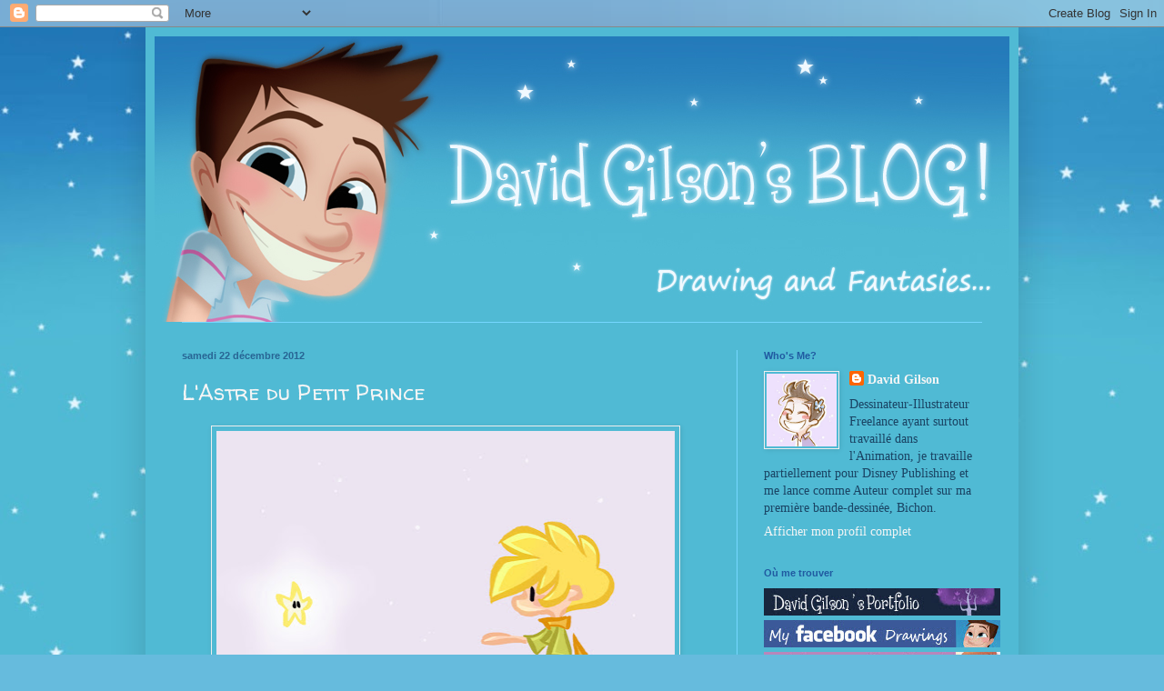

--- FILE ---
content_type: text/html; charset=UTF-8
request_url: https://davidgilson.blogspot.com/2012/
body_size: 39125
content:
<!DOCTYPE html>
<html class='v2' dir='ltr' lang='fr'>
<head>
<link href='https://www.blogger.com/static/v1/widgets/335934321-css_bundle_v2.css' rel='stylesheet' type='text/css'/>
<meta content='width=1100' name='viewport'/>
<meta content='text/html; charset=UTF-8' http-equiv='Content-Type'/>
<meta content='blogger' name='generator'/>
<link href='https://davidgilson.blogspot.com/favicon.ico' rel='icon' type='image/x-icon'/>
<link href='http://davidgilson.blogspot.com/2012/' rel='canonical'/>
<link rel="alternate" type="application/atom+xml" title="David Gilson - Atom" href="https://davidgilson.blogspot.com/feeds/posts/default" />
<link rel="alternate" type="application/rss+xml" title="David Gilson - RSS" href="https://davidgilson.blogspot.com/feeds/posts/default?alt=rss" />
<link rel="service.post" type="application/atom+xml" title="David Gilson - Atom" href="https://www.blogger.com/feeds/201682043852964847/posts/default" />
<!--Can't find substitution for tag [blog.ieCssRetrofitLinks]-->
<meta content='http://davidgilson.blogspot.com/2012/' property='og:url'/>
<meta content='David Gilson' property='og:title'/>
<meta content='' property='og:description'/>
<title>David Gilson: 2012</title>
<style type='text/css'>@font-face{font-family:'Walter Turncoat';font-style:normal;font-weight:400;font-display:swap;src:url(//fonts.gstatic.com/s/walterturncoat/v24/snfys0Gs98ln43n0d-14ULoToe6LZxecYZVfqA.woff2)format('woff2');unicode-range:U+0000-00FF,U+0131,U+0152-0153,U+02BB-02BC,U+02C6,U+02DA,U+02DC,U+0304,U+0308,U+0329,U+2000-206F,U+20AC,U+2122,U+2191,U+2193,U+2212,U+2215,U+FEFF,U+FFFD;}</style>
<style id='page-skin-1' type='text/css'><!--
/*
-----------------------------------------------
Blogger Template Style
Name:     Simple
Designer: Blogger
URL:      www.blogger.com
----------------------------------------------- */
/* Content
----------------------------------------------- */
body {
font: normal normal 14px 'Times New Roman', Times, FreeSerif, serif;
color: #1a4363;
background: #66bbdd url(//3.bp.blogspot.com/-sSBZqeqeueo/UCVMx_VMKqI/AAAAAAAADCA/J0jzWFvwWm0/s0/fondblog.jpg) repeat-x scroll top center;
padding: 0 40px 40px 40px;
}
html body .region-inner {
min-width: 0;
max-width: 100%;
width: auto;
}
h2 {
font-size: 22px;
}
a:link {
text-decoration:none;
color: #f5f5f5;
}
a:visited {
text-decoration:none;
color: #e5f8ff;
}
a:hover {
text-decoration:underline;
color: #33aaff;
}
.body-fauxcolumn-outer .fauxcolumn-inner {
background: transparent none repeat scroll top left;
_background-image: none;
}
.body-fauxcolumn-outer .cap-top {
position: absolute;
z-index: 1;
height: 400px;
width: 100%;
}
.body-fauxcolumn-outer .cap-top .cap-left {
width: 100%;
background: transparent none repeat-x scroll top left;
_background-image: none;
}
.content-outer {
-moz-box-shadow: 0 0 40px rgba(0, 0, 0, .15);
-webkit-box-shadow: 0 0 5px rgba(0, 0, 0, .15);
-goog-ms-box-shadow: 0 0 10px #333333;
box-shadow: 0 0 40px rgba(0, 0, 0, .15);
margin-bottom: 1px;
}
.content-inner {
padding: 10px 10px;
}
.content-inner {
background-color: #50bad4;
}
/* Header
----------------------------------------------- */
.header-outer {
background: transparent none repeat-x scroll 0 -400px;
_background-image: none;
}
.Header h1 {
font: normal normal 60px Arial, Tahoma, Helvetica, FreeSans, sans-serif;
color: #3399bb;
text-shadow: -1px -1px 1px rgba(0, 0, 0, .2);
}
.Header h1 a {
color: #3399bb;
}
.Header .description {
font-size: 140%;
color: #777777;
}
.header-inner .Header .titlewrapper {
padding: 22px 30px;
}
.header-inner .Header .descriptionwrapper {
padding: 0 30px;
}
/* Tabs
----------------------------------------------- */
.tabs-inner .section:first-child {
border-top: 1px solid #75d7ff;
}
.tabs-inner .section:first-child ul {
margin-top: -1px;
border-top: 1px solid #75d7ff;
border-left: 0 solid #75d7ff;
border-right: 0 solid #75d7ff;
}
.tabs-inner .widget ul {
background: #f5f5f5 url(https://resources.blogblog.com/blogblog/data/1kt/simple/gradients_light.png) repeat-x scroll 0 -800px;
_background-image: none;
border-bottom: 1px solid #75d7ff;
margin-top: 0;
margin-left: -30px;
margin-right: -30px;
}
.tabs-inner .widget li a {
display: inline-block;
padding: .6em 1em;
font: normal normal 14px Arial, Tahoma, Helvetica, FreeSans, sans-serif;
color: #999999;
border-left: 1px solid #50bad4;
border-right: 1px solid #75d7ff;
}
.tabs-inner .widget li:first-child a {
border-left: none;
}
.tabs-inner .widget li.selected a, .tabs-inner .widget li a:hover {
color: #000000;
background-color: #eeeeee;
text-decoration: none;
}
/* Columns
----------------------------------------------- */
.main-outer {
border-top: 0 solid #75d7ff;
}
.fauxcolumn-left-outer .fauxcolumn-inner {
border-right: 1px solid #75d7ff;
}
.fauxcolumn-right-outer .fauxcolumn-inner {
border-left: 1px solid #75d7ff;
}
/* Headings
----------------------------------------------- */
div.widget > h2,
div.widget h2.title {
margin: 0 0 1em 0;
font: normal bold 11px Arial, Tahoma, Helvetica, FreeSans, sans-serif;
color: #205aa1;
}
/* Widgets
----------------------------------------------- */
.widget .zippy {
color: #999999;
text-shadow: 2px 2px 1px rgba(0, 0, 0, .1);
}
.widget .popular-posts ul {
list-style: none;
}
/* Posts
----------------------------------------------- */
h2.date-header {
font: normal bold 11px Arial, Tahoma, Helvetica, FreeSans, sans-serif;
}
.date-header span {
background-color: transparent;
color: #286594;
padding: inherit;
letter-spacing: inherit;
margin: inherit;
}
.main-inner {
padding-top: 30px;
padding-bottom: 30px;
}
.main-inner .column-center-inner {
padding: 0 15px;
}
.main-inner .column-center-inner .section {
margin: 0 15px;
}
.post {
margin: 0 0 25px 0;
}
h3.post-title, .comments h4 {
font: normal normal 24px Walter Turncoat;
margin: .75em 0 0;
}
.post-body {
font-size: 110%;
line-height: 1.4;
position: relative;
}
.post-body img, .post-body .tr-caption-container, .Profile img, .Image img,
.BlogList .item-thumbnail img {
padding: 2px;
background: transparent;
border: 1px solid #eeeeee;
-moz-box-shadow: 1px 1px 5px rgba(0, 0, 0, .1);
-webkit-box-shadow: 1px 1px 5px rgba(0, 0, 0, .1);
box-shadow: 1px 1px 5px rgba(0, 0, 0, .1);
}
.post-body img, .post-body .tr-caption-container {
padding: 5px;
}
.post-body .tr-caption-container {
color: #222222;
}
.post-body .tr-caption-container img {
padding: 0;
background: transparent;
border: none;
-moz-box-shadow: 0 0 0 rgba(0, 0, 0, .1);
-webkit-box-shadow: 0 0 0 rgba(0, 0, 0, .1);
box-shadow: 0 0 0 rgba(0, 0, 0, .1);
}
.post-header {
margin: 0 0 1.5em;
line-height: 1.6;
font-size: 90%;
}
.post-footer {
margin: 20px -2px 0;
padding: 5px 10px;
color: #227a99;
background-color: transparent;
border-bottom: 1px solid #75d7ff;
line-height: 1.6;
font-size: 90%;
}
#comments .comment-author {
padding-top: 1.5em;
border-top: 1px solid #75d7ff;
background-position: 0 1.5em;
}
#comments .comment-author:first-child {
padding-top: 0;
border-top: none;
}
.avatar-image-container {
margin: .2em 0 0;
}
#comments .avatar-image-container img {
border: 1px solid #eeeeee;
}
/* Comments
----------------------------------------------- */
.comments .comments-content .icon.blog-author {
background-repeat: no-repeat;
background-image: url([data-uri]);
}
.comments .comments-content .loadmore a {
border-top: 1px solid #999999;
border-bottom: 1px solid #999999;
}
.comments .comment-thread.inline-thread {
background-color: transparent;
}
.comments .continue {
border-top: 2px solid #999999;
}
/* Accents
---------------------------------------------- */
.section-columns td.columns-cell {
border-left: 1px solid #75d7ff;
}
.blog-pager {
background: transparent none no-repeat scroll top center;
}
.blog-pager-older-link, .home-link,
.blog-pager-newer-link {
background-color: #50bad4;
padding: 5px;
}
.footer-outer {
border-top: 0 dashed #bbbbbb;
}
/* Mobile
----------------------------------------------- */
body.mobile  {
background-size: auto;
}
.mobile .body-fauxcolumn-outer {
background: transparent none repeat scroll top left;
}
.mobile .body-fauxcolumn-outer .cap-top {
background-size: 100% auto;
}
.mobile .content-outer {
-webkit-box-shadow: 0 0 3px rgba(0, 0, 0, .15);
box-shadow: 0 0 3px rgba(0, 0, 0, .15);
}
.mobile .tabs-inner .widget ul {
margin-left: 0;
margin-right: 0;
}
.mobile .post {
margin: 0;
}
.mobile .main-inner .column-center-inner .section {
margin: 0;
}
.mobile .date-header span {
padding: 0.1em 10px;
margin: 0 -10px;
}
.mobile h3.post-title {
margin: 0;
}
.mobile .blog-pager {
background: transparent none no-repeat scroll top center;
}
.mobile .footer-outer {
border-top: none;
}
.mobile .main-inner, .mobile .footer-inner {
background-color: #50bad4;
}
.mobile-index-contents {
color: #1a4363;
}
.mobile-link-button {
background-color: #f5f5f5;
}
.mobile-link-button a:link, .mobile-link-button a:visited {
color: #ffffff;
}
.mobile .tabs-inner .section:first-child {
border-top: none;
}
.mobile .tabs-inner .PageList .widget-content {
background-color: #eeeeee;
color: #000000;
border-top: 1px solid #75d7ff;
border-bottom: 1px solid #75d7ff;
}
.mobile .tabs-inner .PageList .widget-content .pagelist-arrow {
border-left: 1px solid #75d7ff;
}

--></style>
<style id='template-skin-1' type='text/css'><!--
body {
min-width: 960px;
}
.content-outer, .content-fauxcolumn-outer, .region-inner {
min-width: 960px;
max-width: 960px;
_width: 960px;
}
.main-inner .columns {
padding-left: 0px;
padding-right: 300px;
}
.main-inner .fauxcolumn-center-outer {
left: 0px;
right: 300px;
/* IE6 does not respect left and right together */
_width: expression(this.parentNode.offsetWidth -
parseInt("0px") -
parseInt("300px") + 'px');
}
.main-inner .fauxcolumn-left-outer {
width: 0px;
}
.main-inner .fauxcolumn-right-outer {
width: 300px;
}
.main-inner .column-left-outer {
width: 0px;
right: 100%;
margin-left: -0px;
}
.main-inner .column-right-outer {
width: 300px;
margin-right: -300px;
}
#layout {
min-width: 0;
}
#layout .content-outer {
min-width: 0;
width: 800px;
}
#layout .region-inner {
min-width: 0;
width: auto;
}
body#layout div.add_widget {
padding: 8px;
}
body#layout div.add_widget a {
margin-left: 32px;
}
--></style>
<style>
    body {background-image:url(\/\/3.bp.blogspot.com\/-sSBZqeqeueo\/UCVMx_VMKqI\/AAAAAAAADCA\/J0jzWFvwWm0\/s0\/fondblog.jpg);}
    
@media (max-width: 200px) { body {background-image:url(\/\/3.bp.blogspot.com\/-sSBZqeqeueo\/UCVMx_VMKqI\/AAAAAAAADCA\/J0jzWFvwWm0\/w200\/fondblog.jpg);}}
@media (max-width: 400px) and (min-width: 201px) { body {background-image:url(\/\/3.bp.blogspot.com\/-sSBZqeqeueo\/UCVMx_VMKqI\/AAAAAAAADCA\/J0jzWFvwWm0\/w400\/fondblog.jpg);}}
@media (max-width: 800px) and (min-width: 401px) { body {background-image:url(\/\/3.bp.blogspot.com\/-sSBZqeqeueo\/UCVMx_VMKqI\/AAAAAAAADCA\/J0jzWFvwWm0\/w800\/fondblog.jpg);}}
@media (max-width: 1200px) and (min-width: 801px) { body {background-image:url(\/\/3.bp.blogspot.com\/-sSBZqeqeueo\/UCVMx_VMKqI\/AAAAAAAADCA\/J0jzWFvwWm0\/w1200\/fondblog.jpg);}}
/* Last tag covers anything over one higher than the previous max-size cap. */
@media (min-width: 1201px) { body {background-image:url(\/\/3.bp.blogspot.com\/-sSBZqeqeueo\/UCVMx_VMKqI\/AAAAAAAADCA\/J0jzWFvwWm0\/w1600\/fondblog.jpg);}}
  </style>
<link href='https://www.blogger.com/dyn-css/authorization.css?targetBlogID=201682043852964847&amp;zx=599fda1e-e314-4932-a577-7a69e7188f0d' media='none' onload='if(media!=&#39;all&#39;)media=&#39;all&#39;' rel='stylesheet'/><noscript><link href='https://www.blogger.com/dyn-css/authorization.css?targetBlogID=201682043852964847&amp;zx=599fda1e-e314-4932-a577-7a69e7188f0d' rel='stylesheet'/></noscript>
<meta name='google-adsense-platform-account' content='ca-host-pub-1556223355139109'/>
<meta name='google-adsense-platform-domain' content='blogspot.com'/>

</head>
<body class='loading variant-pale'>
<div class='navbar section' id='navbar' name='Navbar'><div class='widget Navbar' data-version='1' id='Navbar1'><script type="text/javascript">
    function setAttributeOnload(object, attribute, val) {
      if(window.addEventListener) {
        window.addEventListener('load',
          function(){ object[attribute] = val; }, false);
      } else {
        window.attachEvent('onload', function(){ object[attribute] = val; });
      }
    }
  </script>
<div id="navbar-iframe-container"></div>
<script type="text/javascript" src="https://apis.google.com/js/platform.js"></script>
<script type="text/javascript">
      gapi.load("gapi.iframes:gapi.iframes.style.bubble", function() {
        if (gapi.iframes && gapi.iframes.getContext) {
          gapi.iframes.getContext().openChild({
              url: 'https://www.blogger.com/navbar/201682043852964847?origin\x3dhttps://davidgilson.blogspot.com',
              where: document.getElementById("navbar-iframe-container"),
              id: "navbar-iframe"
          });
        }
      });
    </script><script type="text/javascript">
(function() {
var script = document.createElement('script');
script.type = 'text/javascript';
script.src = '//pagead2.googlesyndication.com/pagead/js/google_top_exp.js';
var head = document.getElementsByTagName('head')[0];
if (head) {
head.appendChild(script);
}})();
</script>
</div></div>
<div class='body-fauxcolumns'>
<div class='fauxcolumn-outer body-fauxcolumn-outer'>
<div class='cap-top'>
<div class='cap-left'></div>
<div class='cap-right'></div>
</div>
<div class='fauxborder-left'>
<div class='fauxborder-right'></div>
<div class='fauxcolumn-inner'>
</div>
</div>
<div class='cap-bottom'>
<div class='cap-left'></div>
<div class='cap-right'></div>
</div>
</div>
</div>
<div class='content'>
<div class='content-fauxcolumns'>
<div class='fauxcolumn-outer content-fauxcolumn-outer'>
<div class='cap-top'>
<div class='cap-left'></div>
<div class='cap-right'></div>
</div>
<div class='fauxborder-left'>
<div class='fauxborder-right'></div>
<div class='fauxcolumn-inner'>
</div>
</div>
<div class='cap-bottom'>
<div class='cap-left'></div>
<div class='cap-right'></div>
</div>
</div>
</div>
<div class='content-outer'>
<div class='content-cap-top cap-top'>
<div class='cap-left'></div>
<div class='cap-right'></div>
</div>
<div class='fauxborder-left content-fauxborder-left'>
<div class='fauxborder-right content-fauxborder-right'></div>
<div class='content-inner'>
<header>
<div class='header-outer'>
<div class='header-cap-top cap-top'>
<div class='cap-left'></div>
<div class='cap-right'></div>
</div>
<div class='fauxborder-left header-fauxborder-left'>
<div class='fauxborder-right header-fauxborder-right'></div>
<div class='region-inner header-inner'>
<div class='header section' id='header' name='En-tête'><div class='widget Header' data-version='1' id='Header1'>
<div id='header-inner'>
<a href='https://davidgilson.blogspot.com/' style='display: block'>
<img alt='David Gilson' height='314px; ' id='Header1_headerimg' src='https://blogger.googleusercontent.com/img/b/R29vZ2xl/AVvXsEhFTOfioBcKTEbvqhTvp64FYPohwbQ8K0-K5bsxOrdHK5k_gH0YdxplssQAKy8v6qew4faHUWbV1jRm5-GZ66tsbXRFjGA3wgImPTOJ9NELoSAZSDhKmaRcEsl9pxnDSkSxcDRwyfENjaU/s1600/DavidGilson-Blog-Banniere-2012.jpg' style='display: block' width='950px; '/>
</a>
</div>
</div></div>
</div>
</div>
<div class='header-cap-bottom cap-bottom'>
<div class='cap-left'></div>
<div class='cap-right'></div>
</div>
</div>
</header>
<div class='tabs-outer'>
<div class='tabs-cap-top cap-top'>
<div class='cap-left'></div>
<div class='cap-right'></div>
</div>
<div class='fauxborder-left tabs-fauxborder-left'>
<div class='fauxborder-right tabs-fauxborder-right'></div>
<div class='region-inner tabs-inner'>
<div class='tabs no-items section' id='crosscol' name='Toutes les colonnes'></div>
<div class='tabs no-items section' id='crosscol-overflow' name='Cross-Column 2'></div>
</div>
</div>
<div class='tabs-cap-bottom cap-bottom'>
<div class='cap-left'></div>
<div class='cap-right'></div>
</div>
</div>
<div class='main-outer'>
<div class='main-cap-top cap-top'>
<div class='cap-left'></div>
<div class='cap-right'></div>
</div>
<div class='fauxborder-left main-fauxborder-left'>
<div class='fauxborder-right main-fauxborder-right'></div>
<div class='region-inner main-inner'>
<div class='columns fauxcolumns'>
<div class='fauxcolumn-outer fauxcolumn-center-outer'>
<div class='cap-top'>
<div class='cap-left'></div>
<div class='cap-right'></div>
</div>
<div class='fauxborder-left'>
<div class='fauxborder-right'></div>
<div class='fauxcolumn-inner'>
</div>
</div>
<div class='cap-bottom'>
<div class='cap-left'></div>
<div class='cap-right'></div>
</div>
</div>
<div class='fauxcolumn-outer fauxcolumn-left-outer'>
<div class='cap-top'>
<div class='cap-left'></div>
<div class='cap-right'></div>
</div>
<div class='fauxborder-left'>
<div class='fauxborder-right'></div>
<div class='fauxcolumn-inner'>
</div>
</div>
<div class='cap-bottom'>
<div class='cap-left'></div>
<div class='cap-right'></div>
</div>
</div>
<div class='fauxcolumn-outer fauxcolumn-right-outer'>
<div class='cap-top'>
<div class='cap-left'></div>
<div class='cap-right'></div>
</div>
<div class='fauxborder-left'>
<div class='fauxborder-right'></div>
<div class='fauxcolumn-inner'>
</div>
</div>
<div class='cap-bottom'>
<div class='cap-left'></div>
<div class='cap-right'></div>
</div>
</div>
<!-- corrects IE6 width calculation -->
<div class='columns-inner'>
<div class='column-center-outer'>
<div class='column-center-inner'>
<div class='main section' id='main' name='Principal'><div class='widget Blog' data-version='1' id='Blog1'>
<div class='blog-posts hfeed'>

          <div class="date-outer">
        
<h2 class='date-header'><span>samedi 22 décembre 2012</span></h2>

          <div class="date-posts">
        
<div class='post-outer'>
<div class='post hentry uncustomized-post-template' itemprop='blogPost' itemscope='itemscope' itemtype='http://schema.org/BlogPosting'>
<meta content='https://blogger.googleusercontent.com/img/b/R29vZ2xl/AVvXsEhvIubKJjDXn5xeoE_JWX1gxkRpk4GViDWcuawrbKkRNWEMz_D_JkGtmwbT1ScoB5xq5dxVTF4ZD0JOioc0NcxwgBZyvbkVrKYosh9puAEmpwF35vxPJhyphenhyphenp1SogZguQQn34Qklhyphenhyphen4n8N-k/s640/PetitPrince-50m.jpg' itemprop='image_url'/>
<meta content='201682043852964847' itemprop='blogId'/>
<meta content='4734369947406306131' itemprop='postId'/>
<a name='4734369947406306131'></a>
<h3 class='post-title entry-title' itemprop='name'>
<a href='https://davidgilson.blogspot.com/2012/12/lastre-du-petit-prince.html'>L'Astre du Petit Prince</a>
</h3>
<div class='post-header'>
<div class='post-header-line-1'></div>
</div>
<div class='post-body entry-content' id='post-body-4734369947406306131' itemprop='description articleBody'>
<div class="separator" style="clear: both; text-align: center;">
<a href="https://blogger.googleusercontent.com/img/b/R29vZ2xl/AVvXsEhvIubKJjDXn5xeoE_JWX1gxkRpk4GViDWcuawrbKkRNWEMz_D_JkGtmwbT1ScoB5xq5dxVTF4ZD0JOioc0NcxwgBZyvbkVrKYosh9puAEmpwF35vxPJhyphenhyphenp1SogZguQQn34Qklhyphenhyphen4n8N-k/s1600/PetitPrince-50m.jpg" imageanchor="1" style="margin-left: 1em; margin-right: 1em;"><img border="0" height="640" src="https://blogger.googleusercontent.com/img/b/R29vZ2xl/AVvXsEhvIubKJjDXn5xeoE_JWX1gxkRpk4GViDWcuawrbKkRNWEMz_D_JkGtmwbT1ScoB5xq5dxVTF4ZD0JOioc0NcxwgBZyvbkVrKYosh9puAEmpwF35vxPJhyphenhyphenp1SogZguQQn34Qklhyphenhyphen4n8N-k/s640/PetitPrince-50m.jpg" width="504" /></a></div>
<br />
<div style='clear: both;'></div>
</div>
<div class='post-footer'>
<div class='post-footer-line post-footer-line-1'>
<span class='post-author vcard'>
Publié par
<span class='fn' itemprop='author' itemscope='itemscope' itemtype='http://schema.org/Person'>
<meta content='https://www.blogger.com/profile/11112011796255542565' itemprop='url'/>
<a class='g-profile' href='https://www.blogger.com/profile/11112011796255542565' rel='author' title='author profile'>
<span itemprop='name'>David Gilson</span>
</a>
</span>
</span>
<span class='post-timestamp'>
à
<meta content='http://davidgilson.blogspot.com/2012/12/lastre-du-petit-prince.html' itemprop='url'/>
<a class='timestamp-link' href='https://davidgilson.blogspot.com/2012/12/lastre-du-petit-prince.html' rel='bookmark' title='permanent link'><abbr class='published' itemprop='datePublished' title='2012-12-22T11:19:00+01:00'>11:19</abbr></a>
</span>
<span class='post-comment-link'>
<a class='comment-link' href='https://www.blogger.com/comment/fullpage/post/201682043852964847/4734369947406306131' onclick='javascript:window.open(this.href, "bloggerPopup", "toolbar=0,location=0,statusbar=1,menubar=0,scrollbars=yes,width=640,height=500"); return false;'>
6&#160;commentaires:
  </a>
</span>
<span class='post-icons'>
<span class='item-control blog-admin pid-1097107367'>
<a href='https://www.blogger.com/post-edit.g?blogID=201682043852964847&postID=4734369947406306131&from=pencil' title='Modifier l&#39;article'>
<img alt='' class='icon-action' height='18' src='https://resources.blogblog.com/img/icon18_edit_allbkg.gif' width='18'/>
</a>
</span>
</span>
<div class='post-share-buttons goog-inline-block'>
<a class='goog-inline-block share-button sb-email' href='https://www.blogger.com/share-post.g?blogID=201682043852964847&postID=4734369947406306131&target=email' target='_blank' title='Envoyer par e-mail'><span class='share-button-link-text'>Envoyer par e-mail</span></a><a class='goog-inline-block share-button sb-blog' href='https://www.blogger.com/share-post.g?blogID=201682043852964847&postID=4734369947406306131&target=blog' onclick='window.open(this.href, "_blank", "height=270,width=475"); return false;' target='_blank' title='BlogThis!'><span class='share-button-link-text'>BlogThis!</span></a><a class='goog-inline-block share-button sb-twitter' href='https://www.blogger.com/share-post.g?blogID=201682043852964847&postID=4734369947406306131&target=twitter' target='_blank' title='Partager sur X'><span class='share-button-link-text'>Partager sur X</span></a><a class='goog-inline-block share-button sb-facebook' href='https://www.blogger.com/share-post.g?blogID=201682043852964847&postID=4734369947406306131&target=facebook' onclick='window.open(this.href, "_blank", "height=430,width=640"); return false;' target='_blank' title='Partager sur Facebook'><span class='share-button-link-text'>Partager sur Facebook</span></a><a class='goog-inline-block share-button sb-pinterest' href='https://www.blogger.com/share-post.g?blogID=201682043852964847&postID=4734369947406306131&target=pinterest' target='_blank' title='Partager sur Pinterest'><span class='share-button-link-text'>Partager sur Pinterest</span></a>
</div>
</div>
<div class='post-footer-line post-footer-line-2'>
<span class='post-labels'>
</span>
</div>
<div class='post-footer-line post-footer-line-3'>
<span class='post-location'>
</span>
</div>
</div>
</div>
</div>

          </div></div>
        

          <div class="date-outer">
        
<h2 class='date-header'><span>vendredi 21 décembre 2012</span></h2>

          <div class="date-posts">
        
<div class='post-outer'>
<div class='post hentry uncustomized-post-template' itemprop='blogPost' itemscope='itemscope' itemtype='http://schema.org/BlogPosting'>
<meta content='https://blogger.googleusercontent.com/img/b/R29vZ2xl/AVvXsEg9h_qj2sF4aigSE7hrk26ednZKbmlogrkccSoJOt0rTGTFuOQDR8kS_Y20yxZFRRuCvXNOAPr0rFe3_T8DdcPxFjoyP-mWyG21U-3pD4YAr3ERKSjRBecWBOgyQpZUhvfV3FL_i8LWNO8/s400/Rapunzel-BestDayEver-2.jpg' itemprop='image_url'/>
<meta content='201682043852964847' itemprop='blogId'/>
<meta content='4357188632640925921' itemprop='postId'/>
<a name='4357188632640925921'></a>
<h3 class='post-title entry-title' itemprop='name'>
<a href='https://davidgilson.blogspot.com/2012/12/best-day-ever.html'>Best Day Ever ?</a>
</h3>
<div class='post-header'>
<div class='post-header-line-1'></div>
</div>
<div class='post-body entry-content' id='post-body-4357188632640925921' itemprop='description articleBody'>
On reste positif et optimiste aujourd'hui, allez hop !<br />
<i>Let's remain positive and optimistic today, go!..</i><br />
<i><br /></i>
...avec notre chère Raiponce bien sûr!&nbsp;<i>/ with dear Punzie of course!</i><br />
<i><br /></i>
<div class="separator" style="clear: both; text-align: center;">
<a href="https://blogger.googleusercontent.com/img/b/R29vZ2xl/AVvXsEg9h_qj2sF4aigSE7hrk26ednZKbmlogrkccSoJOt0rTGTFuOQDR8kS_Y20yxZFRRuCvXNOAPr0rFe3_T8DdcPxFjoyP-mWyG21U-3pD4YAr3ERKSjRBecWBOgyQpZUhvfV3FL_i8LWNO8/s1600/Rapunzel-BestDayEver-2.jpg" imageanchor="1" style="margin-left: 1em; margin-right: 1em;"><img border="0" height="210" src="https://blogger.googleusercontent.com/img/b/R29vZ2xl/AVvXsEg9h_qj2sF4aigSE7hrk26ednZKbmlogrkccSoJOt0rTGTFuOQDR8kS_Y20yxZFRRuCvXNOAPr0rFe3_T8DdcPxFjoyP-mWyG21U-3pD4YAr3ERKSjRBecWBOgyQpZUhvfV3FL_i8LWNO8/s400/Rapunzel-BestDayEver-2.jpg" width="400" /></a></div>
<div class="separator" style="clear: both; text-align: center;">
<span style="font-size: xx-small;">Clic droit et ouvrir ds nouvel onglet pour voir en + grand ^^</span></div>
<i><br /></i>
<div style='clear: both;'></div>
</div>
<div class='post-footer'>
<div class='post-footer-line post-footer-line-1'>
<span class='post-author vcard'>
Publié par
<span class='fn' itemprop='author' itemscope='itemscope' itemtype='http://schema.org/Person'>
<meta content='https://www.blogger.com/profile/11112011796255542565' itemprop='url'/>
<a class='g-profile' href='https://www.blogger.com/profile/11112011796255542565' rel='author' title='author profile'>
<span itemprop='name'>David Gilson</span>
</a>
</span>
</span>
<span class='post-timestamp'>
à
<meta content='http://davidgilson.blogspot.com/2012/12/best-day-ever.html' itemprop='url'/>
<a class='timestamp-link' href='https://davidgilson.blogspot.com/2012/12/best-day-ever.html' rel='bookmark' title='permanent link'><abbr class='published' itemprop='datePublished' title='2012-12-21T10:22:00+01:00'>10:22</abbr></a>
</span>
<span class='post-comment-link'>
<a class='comment-link' href='https://www.blogger.com/comment/fullpage/post/201682043852964847/4357188632640925921' onclick='javascript:window.open(this.href, "bloggerPopup", "toolbar=0,location=0,statusbar=1,menubar=0,scrollbars=yes,width=640,height=500"); return false;'>
2&#160;commentaires:
  </a>
</span>
<span class='post-icons'>
<span class='item-control blog-admin pid-1097107367'>
<a href='https://www.blogger.com/post-edit.g?blogID=201682043852964847&postID=4357188632640925921&from=pencil' title='Modifier l&#39;article'>
<img alt='' class='icon-action' height='18' src='https://resources.blogblog.com/img/icon18_edit_allbkg.gif' width='18'/>
</a>
</span>
</span>
<div class='post-share-buttons goog-inline-block'>
<a class='goog-inline-block share-button sb-email' href='https://www.blogger.com/share-post.g?blogID=201682043852964847&postID=4357188632640925921&target=email' target='_blank' title='Envoyer par e-mail'><span class='share-button-link-text'>Envoyer par e-mail</span></a><a class='goog-inline-block share-button sb-blog' href='https://www.blogger.com/share-post.g?blogID=201682043852964847&postID=4357188632640925921&target=blog' onclick='window.open(this.href, "_blank", "height=270,width=475"); return false;' target='_blank' title='BlogThis!'><span class='share-button-link-text'>BlogThis!</span></a><a class='goog-inline-block share-button sb-twitter' href='https://www.blogger.com/share-post.g?blogID=201682043852964847&postID=4357188632640925921&target=twitter' target='_blank' title='Partager sur X'><span class='share-button-link-text'>Partager sur X</span></a><a class='goog-inline-block share-button sb-facebook' href='https://www.blogger.com/share-post.g?blogID=201682043852964847&postID=4357188632640925921&target=facebook' onclick='window.open(this.href, "_blank", "height=430,width=640"); return false;' target='_blank' title='Partager sur Facebook'><span class='share-button-link-text'>Partager sur Facebook</span></a><a class='goog-inline-block share-button sb-pinterest' href='https://www.blogger.com/share-post.g?blogID=201682043852964847&postID=4357188632640925921&target=pinterest' target='_blank' title='Partager sur Pinterest'><span class='share-button-link-text'>Partager sur Pinterest</span></a>
</div>
</div>
<div class='post-footer-line post-footer-line-2'>
<span class='post-labels'>
Libellés :
<a href='https://davidgilson.blogspot.com/search/label/Disney' rel='tag'>Disney</a>,
<a href='https://davidgilson.blogspot.com/search/label/Rapunzel' rel='tag'>Rapunzel</a>
</span>
</div>
<div class='post-footer-line post-footer-line-3'>
<span class='post-location'>
</span>
</div>
</div>
</div>
</div>

          </div></div>
        

          <div class="date-outer">
        
<h2 class='date-header'><span>jeudi 20 décembre 2012</span></h2>

          <div class="date-posts">
        
<div class='post-outer'>
<div class='post hentry uncustomized-post-template' itemprop='blogPost' itemscope='itemscope' itemtype='http://schema.org/BlogPosting'>
<meta content='201682043852964847' itemprop='blogId'/>
<meta content='6419178258467543385' itemprop='postId'/>
<a name='6419178258467543385'></a>
<h3 class='post-title entry-title' itemprop='name'>
<a href='https://davidgilson.blogspot.com/2012/12/message-mes-fans-to-my-fans.html'>Message aux personnes qui me suivent / To my Followers</a>
</h3>
<div class='post-header'>
<div class='post-header-line-1'></div>
</div>
<div class='post-body entry-content' id='post-body-6419178258467543385' itemprop='description articleBody'>
<br />
MESSAGE A MES FANS :<br />
&nbsp;Merci à toutes et tous pour votre soutien et d'être toujours + nombreux à aimer mon travail et mes dessins, je suis bien sûr très touché et terriblement flatté.<br />
&nbsp;Je suis désolé de ne pas avoir le temps de répondre à vos nombreux messages et requêtes que vous m'envoyez par e-mail ou sur mes différents sites/blogs/pages mais je suis très pris par mes obligations professionnelles, notamment sur la préparation de mon 1er album de bande-dessinée "<a href="http://www.bichon-bd.com/" target="_blank">BICHON</a>" (<a href="http://www.facebook.com/BichonBD">http://www.facebook.com/BichonBD</a>), prévu au printemps 2013 chez Tchô/Glénat.<br />
&nbsp;<b>Aussi, j'espère que vous comprendrez que je n'accepte AUCUNE COMMISSION NI REQUETE (et encore moins les demandes de fan-arts Disney en vue de faire des tatouages gratuitement !!).</b><br />
&nbsp;Merci pour votre compréhension, en espérant que mes prochaines publications à venir, mes futurs travaux pour Disney et ma prochaine BD vous comble et vous fasse rêver en 2013.<br />
&nbsp;Bonnes Fêtes à tous. ^^<br />
&nbsp; &nbsp; &nbsp; &nbsp; &nbsp; &nbsp; &nbsp; &nbsp; &nbsp; &nbsp; &nbsp; &nbsp; &nbsp; &nbsp; &nbsp; &nbsp; &nbsp; &nbsp; &nbsp; &nbsp; &nbsp; &nbsp; &nbsp; &nbsp; &nbsp; &nbsp; &nbsp; &nbsp; &nbsp; &nbsp; &nbsp; &nbsp; &nbsp; &nbsp;--------------<br />
&nbsp;MESSAGE TO MY FANS :<br />
&nbsp;Thank you all for your support and for being more and more to appreciate my artworks which I am so glad and touched.<br />
I am sorry that I don't have enough time to answer your many messages you send me by e-mail or via my sites/blogs/pages but I am fully busy with my various professional duties.<br />
<b>&nbsp;Then, I hope you'll understand that I can't accept ANY COMMISSION OR REQUEST (especially those who ask to do Disney fan-arts in case of doing tatoos for free !! ).</b><br />
&nbsp;Thanks for understanding, wishing that my upcoming posts, my future Disney artworks as well as my upcoming french comic "BICHON" will satisfy you enough and make you dream in 2013.<br />
&nbsp;Season's Greetings to all. ^^
<div style='clear: both;'></div>
</div>
<div class='post-footer'>
<div class='post-footer-line post-footer-line-1'>
<span class='post-author vcard'>
Publié par
<span class='fn' itemprop='author' itemscope='itemscope' itemtype='http://schema.org/Person'>
<meta content='https://www.blogger.com/profile/11112011796255542565' itemprop='url'/>
<a class='g-profile' href='https://www.blogger.com/profile/11112011796255542565' rel='author' title='author profile'>
<span itemprop='name'>David Gilson</span>
</a>
</span>
</span>
<span class='post-timestamp'>
à
<meta content='http://davidgilson.blogspot.com/2012/12/message-mes-fans-to-my-fans.html' itemprop='url'/>
<a class='timestamp-link' href='https://davidgilson.blogspot.com/2012/12/message-mes-fans-to-my-fans.html' rel='bookmark' title='permanent link'><abbr class='published' itemprop='datePublished' title='2012-12-20T15:25:00+01:00'>15:25</abbr></a>
</span>
<span class='post-comment-link'>
<a class='comment-link' href='https://www.blogger.com/comment/fullpage/post/201682043852964847/6419178258467543385' onclick='javascript:window.open(this.href, "bloggerPopup", "toolbar=0,location=0,statusbar=1,menubar=0,scrollbars=yes,width=640,height=500"); return false;'>
5&#160;commentaires:
  </a>
</span>
<span class='post-icons'>
<span class='item-control blog-admin pid-1097107367'>
<a href='https://www.blogger.com/post-edit.g?blogID=201682043852964847&postID=6419178258467543385&from=pencil' title='Modifier l&#39;article'>
<img alt='' class='icon-action' height='18' src='https://resources.blogblog.com/img/icon18_edit_allbkg.gif' width='18'/>
</a>
</span>
</span>
<div class='post-share-buttons goog-inline-block'>
<a class='goog-inline-block share-button sb-email' href='https://www.blogger.com/share-post.g?blogID=201682043852964847&postID=6419178258467543385&target=email' target='_blank' title='Envoyer par e-mail'><span class='share-button-link-text'>Envoyer par e-mail</span></a><a class='goog-inline-block share-button sb-blog' href='https://www.blogger.com/share-post.g?blogID=201682043852964847&postID=6419178258467543385&target=blog' onclick='window.open(this.href, "_blank", "height=270,width=475"); return false;' target='_blank' title='BlogThis!'><span class='share-button-link-text'>BlogThis!</span></a><a class='goog-inline-block share-button sb-twitter' href='https://www.blogger.com/share-post.g?blogID=201682043852964847&postID=6419178258467543385&target=twitter' target='_blank' title='Partager sur X'><span class='share-button-link-text'>Partager sur X</span></a><a class='goog-inline-block share-button sb-facebook' href='https://www.blogger.com/share-post.g?blogID=201682043852964847&postID=6419178258467543385&target=facebook' onclick='window.open(this.href, "_blank", "height=430,width=640"); return false;' target='_blank' title='Partager sur Facebook'><span class='share-button-link-text'>Partager sur Facebook</span></a><a class='goog-inline-block share-button sb-pinterest' href='https://www.blogger.com/share-post.g?blogID=201682043852964847&postID=6419178258467543385&target=pinterest' target='_blank' title='Partager sur Pinterest'><span class='share-button-link-text'>Partager sur Pinterest</span></a>
</div>
</div>
<div class='post-footer-line post-footer-line-2'>
<span class='post-labels'>
</span>
</div>
<div class='post-footer-line post-footer-line-3'>
<span class='post-location'>
</span>
</div>
</div>
</div>
</div>
<div class='post-outer'>
<div class='post hentry uncustomized-post-template' itemprop='blogPost' itemscope='itemscope' itemtype='http://schema.org/BlogPosting'>
<meta content='https://blogger.googleusercontent.com/img/b/R29vZ2xl/AVvXsEin0h3cgN5yOipvA_WpZBwu0Q1GBkywwCzsj3SBJ5bQOJVsZpb8lFCq_eO6o_nIt3Q2EezM7JcOwtlwkXJig2D0dmPYpDD0D920agao546-vtHPyHRnmWBCZ3oqcdcjk08T0CdZ6VYCs10/s400/Eric-Stylish01.jpg' itemprop='image_url'/>
<meta content='201682043852964847' itemprop='blogId'/>
<meta content='2287372573773655846' itemprop='postId'/>
<a name='2287372573773655846'></a>
<h3 class='post-title entry-title' itemprop='name'>
<a href='https://davidgilson.blogspot.com/2012/12/stylized-prince-eric.html'>Stylized Prince Eric</a>
</h3>
<div class='post-header'>
<div class='post-header-line-1'></div>
</div>
<div class='post-body entry-content' id='post-body-2287372573773655846' itemprop='description articleBody'>
<div class="separator" style="clear: both; text-align: center;">
<a href="https://blogger.googleusercontent.com/img/b/R29vZ2xl/AVvXsEin0h3cgN5yOipvA_WpZBwu0Q1GBkywwCzsj3SBJ5bQOJVsZpb8lFCq_eO6o_nIt3Q2EezM7JcOwtlwkXJig2D0dmPYpDD0D920agao546-vtHPyHRnmWBCZ3oqcdcjk08T0CdZ6VYCs10/s1600/Eric-Stylish01.jpg" imageanchor="1" style="margin-left: 1em; margin-right: 1em;"><img border="0" height="317" src="https://blogger.googleusercontent.com/img/b/R29vZ2xl/AVvXsEin0h3cgN5yOipvA_WpZBwu0Q1GBkywwCzsj3SBJ5bQOJVsZpb8lFCq_eO6o_nIt3Q2EezM7JcOwtlwkXJig2D0dmPYpDD0D920agao546-vtHPyHRnmWBCZ3oqcdcjk08T0CdZ6VYCs10/s400/Eric-Stylish01.jpg" width="400" /></a></div>
<div class="separator" style="clear: both; text-align: center;">
<span style="font-size: xx-small;">Clic droit et ouvrir ds nouvel onglet pour voir en + grand</span></div>
<br />
<div style='clear: both;'></div>
</div>
<div class='post-footer'>
<div class='post-footer-line post-footer-line-1'>
<span class='post-author vcard'>
Publié par
<span class='fn' itemprop='author' itemscope='itemscope' itemtype='http://schema.org/Person'>
<meta content='https://www.blogger.com/profile/11112011796255542565' itemprop='url'/>
<a class='g-profile' href='https://www.blogger.com/profile/11112011796255542565' rel='author' title='author profile'>
<span itemprop='name'>David Gilson</span>
</a>
</span>
</span>
<span class='post-timestamp'>
à
<meta content='http://davidgilson.blogspot.com/2012/12/stylized-prince-eric.html' itemprop='url'/>
<a class='timestamp-link' href='https://davidgilson.blogspot.com/2012/12/stylized-prince-eric.html' rel='bookmark' title='permanent link'><abbr class='published' itemprop='datePublished' title='2012-12-20T10:28:00+01:00'>10:28</abbr></a>
</span>
<span class='post-comment-link'>
<a class='comment-link' href='https://www.blogger.com/comment/fullpage/post/201682043852964847/2287372573773655846' onclick='javascript:window.open(this.href, "bloggerPopup", "toolbar=0,location=0,statusbar=1,menubar=0,scrollbars=yes,width=640,height=500"); return false;'>
1&#160;commentaire:
  </a>
</span>
<span class='post-icons'>
<span class='item-control blog-admin pid-1097107367'>
<a href='https://www.blogger.com/post-edit.g?blogID=201682043852964847&postID=2287372573773655846&from=pencil' title='Modifier l&#39;article'>
<img alt='' class='icon-action' height='18' src='https://resources.blogblog.com/img/icon18_edit_allbkg.gif' width='18'/>
</a>
</span>
</span>
<div class='post-share-buttons goog-inline-block'>
<a class='goog-inline-block share-button sb-email' href='https://www.blogger.com/share-post.g?blogID=201682043852964847&postID=2287372573773655846&target=email' target='_blank' title='Envoyer par e-mail'><span class='share-button-link-text'>Envoyer par e-mail</span></a><a class='goog-inline-block share-button sb-blog' href='https://www.blogger.com/share-post.g?blogID=201682043852964847&postID=2287372573773655846&target=blog' onclick='window.open(this.href, "_blank", "height=270,width=475"); return false;' target='_blank' title='BlogThis!'><span class='share-button-link-text'>BlogThis!</span></a><a class='goog-inline-block share-button sb-twitter' href='https://www.blogger.com/share-post.g?blogID=201682043852964847&postID=2287372573773655846&target=twitter' target='_blank' title='Partager sur X'><span class='share-button-link-text'>Partager sur X</span></a><a class='goog-inline-block share-button sb-facebook' href='https://www.blogger.com/share-post.g?blogID=201682043852964847&postID=2287372573773655846&target=facebook' onclick='window.open(this.href, "_blank", "height=430,width=640"); return false;' target='_blank' title='Partager sur Facebook'><span class='share-button-link-text'>Partager sur Facebook</span></a><a class='goog-inline-block share-button sb-pinterest' href='https://www.blogger.com/share-post.g?blogID=201682043852964847&postID=2287372573773655846&target=pinterest' target='_blank' title='Partager sur Pinterest'><span class='share-button-link-text'>Partager sur Pinterest</span></a>
</div>
</div>
<div class='post-footer-line post-footer-line-2'>
<span class='post-labels'>
Libellés :
<a href='https://davidgilson.blogspot.com/search/label/Disney' rel='tag'>Disney</a>
</span>
</div>
<div class='post-footer-line post-footer-line-3'>
<span class='post-location'>
</span>
</div>
</div>
</div>
</div>

          </div></div>
        

          <div class="date-outer">
        
<h2 class='date-header'><span>mercredi 19 décembre 2012</span></h2>

          <div class="date-posts">
        
<div class='post-outer'>
<div class='post hentry uncustomized-post-template' itemprop='blogPost' itemscope='itemscope' itemtype='http://schema.org/BlogPosting'>
<meta content='https://blogger.googleusercontent.com/img/b/R29vZ2xl/AVvXsEiEdd3gz3FwWim0c60QpCDDfDGjDBuchZzxUV8-FjPGl3nF3K2HP2e4w_VSUHioU5CZOKnmQV20UBtPC5L0uPD3Ehr7gEsHmZ2ll_wY_zyXTSQ4r0EZ5jeGhWWpbYPgMYtGsFtGWyWBEwk/s400/Ariel-stylish01.jpg' itemprop='image_url'/>
<meta content='201682043852964847' itemprop='blogId'/>
<meta content='8262090868977180524' itemprop='postId'/>
<a name='8262090868977180524'></a>
<h3 class='post-title entry-title' itemprop='name'>
<a href='https://davidgilson.blogspot.com/2012/12/stylized-ariel.html'>Stylized Ariel </a>
</h3>
<div class='post-header'>
<div class='post-header-line-1'></div>
</div>
<div class='post-body entry-content' id='post-body-8262090868977180524' itemprop='description articleBody'>
<div class="separator" style="clear: both; text-align: center;">
<a href="https://blogger.googleusercontent.com/img/b/R29vZ2xl/AVvXsEiEdd3gz3FwWim0c60QpCDDfDGjDBuchZzxUV8-FjPGl3nF3K2HP2e4w_VSUHioU5CZOKnmQV20UBtPC5L0uPD3Ehr7gEsHmZ2ll_wY_zyXTSQ4r0EZ5jeGhWWpbYPgMYtGsFtGWyWBEwk/s1600/Ariel-stylish01.jpg" imageanchor="1" style="margin-left: 1em; margin-right: 1em;"><img border="0" height="256" src="https://blogger.googleusercontent.com/img/b/R29vZ2xl/AVvXsEiEdd3gz3FwWim0c60QpCDDfDGjDBuchZzxUV8-FjPGl3nF3K2HP2e4w_VSUHioU5CZOKnmQV20UBtPC5L0uPD3Ehr7gEsHmZ2ll_wY_zyXTSQ4r0EZ5jeGhWWpbYPgMYtGsFtGWyWBEwk/s400/Ariel-stylish01.jpg" width="400" /></a></div>
<div class="separator" style="clear: both; text-align: center;">
<span style="font-size: xx-small;">Clic droit et ouvrir ds nouvel onglet pour voir en + grand</span></div>
<br />
<div style='clear: both;'></div>
</div>
<div class='post-footer'>
<div class='post-footer-line post-footer-line-1'>
<span class='post-author vcard'>
Publié par
<span class='fn' itemprop='author' itemscope='itemscope' itemtype='http://schema.org/Person'>
<meta content='https://www.blogger.com/profile/11112011796255542565' itemprop='url'/>
<a class='g-profile' href='https://www.blogger.com/profile/11112011796255542565' rel='author' title='author profile'>
<span itemprop='name'>David Gilson</span>
</a>
</span>
</span>
<span class='post-timestamp'>
à
<meta content='http://davidgilson.blogspot.com/2012/12/stylized-ariel.html' itemprop='url'/>
<a class='timestamp-link' href='https://davidgilson.blogspot.com/2012/12/stylized-ariel.html' rel='bookmark' title='permanent link'><abbr class='published' itemprop='datePublished' title='2012-12-19T14:18:00+01:00'>14:18</abbr></a>
</span>
<span class='post-comment-link'>
<a class='comment-link' href='https://www.blogger.com/comment/fullpage/post/201682043852964847/8262090868977180524' onclick='javascript:window.open(this.href, "bloggerPopup", "toolbar=0,location=0,statusbar=1,menubar=0,scrollbars=yes,width=640,height=500"); return false;'>
6&#160;commentaires:
  </a>
</span>
<span class='post-icons'>
<span class='item-control blog-admin pid-1097107367'>
<a href='https://www.blogger.com/post-edit.g?blogID=201682043852964847&postID=8262090868977180524&from=pencil' title='Modifier l&#39;article'>
<img alt='' class='icon-action' height='18' src='https://resources.blogblog.com/img/icon18_edit_allbkg.gif' width='18'/>
</a>
</span>
</span>
<div class='post-share-buttons goog-inline-block'>
<a class='goog-inline-block share-button sb-email' href='https://www.blogger.com/share-post.g?blogID=201682043852964847&postID=8262090868977180524&target=email' target='_blank' title='Envoyer par e-mail'><span class='share-button-link-text'>Envoyer par e-mail</span></a><a class='goog-inline-block share-button sb-blog' href='https://www.blogger.com/share-post.g?blogID=201682043852964847&postID=8262090868977180524&target=blog' onclick='window.open(this.href, "_blank", "height=270,width=475"); return false;' target='_blank' title='BlogThis!'><span class='share-button-link-text'>BlogThis!</span></a><a class='goog-inline-block share-button sb-twitter' href='https://www.blogger.com/share-post.g?blogID=201682043852964847&postID=8262090868977180524&target=twitter' target='_blank' title='Partager sur X'><span class='share-button-link-text'>Partager sur X</span></a><a class='goog-inline-block share-button sb-facebook' href='https://www.blogger.com/share-post.g?blogID=201682043852964847&postID=8262090868977180524&target=facebook' onclick='window.open(this.href, "_blank", "height=430,width=640"); return false;' target='_blank' title='Partager sur Facebook'><span class='share-button-link-text'>Partager sur Facebook</span></a><a class='goog-inline-block share-button sb-pinterest' href='https://www.blogger.com/share-post.g?blogID=201682043852964847&postID=8262090868977180524&target=pinterest' target='_blank' title='Partager sur Pinterest'><span class='share-button-link-text'>Partager sur Pinterest</span></a>
</div>
</div>
<div class='post-footer-line post-footer-line-2'>
<span class='post-labels'>
Libellés :
<a href='https://davidgilson.blogspot.com/search/label/Disney' rel='tag'>Disney</a>
</span>
</div>
<div class='post-footer-line post-footer-line-3'>
<span class='post-location'>
</span>
</div>
</div>
</div>
</div>

          </div></div>
        

          <div class="date-outer">
        
<h2 class='date-header'><span>mardi 18 décembre 2012</span></h2>

          <div class="date-posts">
        
<div class='post-outer'>
<div class='post hentry uncustomized-post-template' itemprop='blogPost' itemscope='itemscope' itemtype='http://schema.org/BlogPosting'>
<meta content='https://blogger.googleusercontent.com/img/b/R29vZ2xl/AVvXsEjOzmVC-MHmmvwvJtkpU7lSWSc5Nc-nkBrulw1MQRaBSADY2vwiI_MbJkdCxEac2G-bNT-AWAv8IedO2jmCExzzY6_H5H3i1L2LeDuzO_ZI-Chtsunp3G21az3P35I0BcfoKRBA8XJDNII/s640/Soupir-in-black.jpg' itemprop='image_url'/>
<meta content='201682043852964847' itemprop='blogId'/>
<meta content='9013499141316822048' itemprop='postId'/>
<a name='9013499141316822048'></a>
<h3 class='post-title entry-title' itemprop='name'>
<a href='https://davidgilson.blogspot.com/2012/12/noir-soupir.html'>Noir Soupir</a>
</h3>
<div class='post-header'>
<div class='post-header-line-1'></div>
</div>
<div class='post-body entry-content' id='post-body-9013499141316822048' itemprop='description articleBody'>
<div class="separator" style="clear: both; text-align: center;">
<a href="https://blogger.googleusercontent.com/img/b/R29vZ2xl/AVvXsEjOzmVC-MHmmvwvJtkpU7lSWSc5Nc-nkBrulw1MQRaBSADY2vwiI_MbJkdCxEac2G-bNT-AWAv8IedO2jmCExzzY6_H5H3i1L2LeDuzO_ZI-Chtsunp3G21az3P35I0BcfoKRBA8XJDNII/s1600/Soupir-in-black.jpg" imageanchor="1" style="margin-left: 1em; margin-right: 1em;"><img border="0" height="640" src="https://blogger.googleusercontent.com/img/b/R29vZ2xl/AVvXsEjOzmVC-MHmmvwvJtkpU7lSWSc5Nc-nkBrulw1MQRaBSADY2vwiI_MbJkdCxEac2G-bNT-AWAv8IedO2jmCExzzY6_H5H3i1L2LeDuzO_ZI-Chtsunp3G21az3P35I0BcfoKRBA8XJDNII/s640/Soupir-in-black.jpg" width="280" /></a></div>
<br />
<div style='clear: both;'></div>
</div>
<div class='post-footer'>
<div class='post-footer-line post-footer-line-1'>
<span class='post-author vcard'>
Publié par
<span class='fn' itemprop='author' itemscope='itemscope' itemtype='http://schema.org/Person'>
<meta content='https://www.blogger.com/profile/11112011796255542565' itemprop='url'/>
<a class='g-profile' href='https://www.blogger.com/profile/11112011796255542565' rel='author' title='author profile'>
<span itemprop='name'>David Gilson</span>
</a>
</span>
</span>
<span class='post-timestamp'>
à
<meta content='http://davidgilson.blogspot.com/2012/12/noir-soupir.html' itemprop='url'/>
<a class='timestamp-link' href='https://davidgilson.blogspot.com/2012/12/noir-soupir.html' rel='bookmark' title='permanent link'><abbr class='published' itemprop='datePublished' title='2012-12-18T22:46:00+01:00'>22:46</abbr></a>
</span>
<span class='post-comment-link'>
<a class='comment-link' href='https://www.blogger.com/comment/fullpage/post/201682043852964847/9013499141316822048' onclick='javascript:window.open(this.href, "bloggerPopup", "toolbar=0,location=0,statusbar=1,menubar=0,scrollbars=yes,width=640,height=500"); return false;'>
2&#160;commentaires:
  </a>
</span>
<span class='post-icons'>
<span class='item-control blog-admin pid-1097107367'>
<a href='https://www.blogger.com/post-edit.g?blogID=201682043852964847&postID=9013499141316822048&from=pencil' title='Modifier l&#39;article'>
<img alt='' class='icon-action' height='18' src='https://resources.blogblog.com/img/icon18_edit_allbkg.gif' width='18'/>
</a>
</span>
</span>
<div class='post-share-buttons goog-inline-block'>
<a class='goog-inline-block share-button sb-email' href='https://www.blogger.com/share-post.g?blogID=201682043852964847&postID=9013499141316822048&target=email' target='_blank' title='Envoyer par e-mail'><span class='share-button-link-text'>Envoyer par e-mail</span></a><a class='goog-inline-block share-button sb-blog' href='https://www.blogger.com/share-post.g?blogID=201682043852964847&postID=9013499141316822048&target=blog' onclick='window.open(this.href, "_blank", "height=270,width=475"); return false;' target='_blank' title='BlogThis!'><span class='share-button-link-text'>BlogThis!</span></a><a class='goog-inline-block share-button sb-twitter' href='https://www.blogger.com/share-post.g?blogID=201682043852964847&postID=9013499141316822048&target=twitter' target='_blank' title='Partager sur X'><span class='share-button-link-text'>Partager sur X</span></a><a class='goog-inline-block share-button sb-facebook' href='https://www.blogger.com/share-post.g?blogID=201682043852964847&postID=9013499141316822048&target=facebook' onclick='window.open(this.href, "_blank", "height=430,width=640"); return false;' target='_blank' title='Partager sur Facebook'><span class='share-button-link-text'>Partager sur Facebook</span></a><a class='goog-inline-block share-button sb-pinterest' href='https://www.blogger.com/share-post.g?blogID=201682043852964847&postID=9013499141316822048&target=pinterest' target='_blank' title='Partager sur Pinterest'><span class='share-button-link-text'>Partager sur Pinterest</span></a>
</div>
</div>
<div class='post-footer-line post-footer-line-2'>
<span class='post-labels'>
Libellés :
<a href='https://davidgilson.blogspot.com/search/label/Princesse%20Soupir' rel='tag'>Princesse Soupir</a>
</span>
</div>
<div class='post-footer-line post-footer-line-3'>
<span class='post-location'>
</span>
</div>
</div>
</div>
</div>
<div class='post-outer'>
<div class='post hentry uncustomized-post-template' itemprop='blogPost' itemscope='itemscope' itemtype='http://schema.org/BlogPosting'>
<meta content='https://blogger.googleusercontent.com/img/b/R29vZ2xl/AVvXsEgjUxL_pyTxCmJQtmgjT5U6KEXQgeXYU2uRWhEe3C9vOIZVoCkKG-Z22HsO2dSljiE6NJu8HS28xdED3QcDPFYiEl8nCFFaMYGth0kwrqSwqo9aPwDg25FWbi7BZ6wd1AJJqAGJ9gBR8Bs/s640/Soupir-Camay1-v2.jpg' itemprop='image_url'/>
<meta content='201682043852964847' itemprop='blogId'/>
<meta content='5601909873338424243' itemprop='postId'/>
<a name='5601909873338424243'></a>
<h3 class='post-title entry-title' itemprop='name'>
<a href='https://davidgilson.blogspot.com/2012/12/princesse-soupir-la-rose.html'>Princesse SOUPIR à la rose...</a>
</h3>
<div class='post-header'>
<div class='post-header-line-1'></div>
</div>
<div class='post-body entry-content' id='post-body-5601909873338424243' itemprop='description articleBody'>
<div class="separator" style="clear: both; text-align: center;">
<a href="https://blogger.googleusercontent.com/img/b/R29vZ2xl/AVvXsEgjUxL_pyTxCmJQtmgjT5U6KEXQgeXYU2uRWhEe3C9vOIZVoCkKG-Z22HsO2dSljiE6NJu8HS28xdED3QcDPFYiEl8nCFFaMYGth0kwrqSwqo9aPwDg25FWbi7BZ6wd1AJJqAGJ9gBR8Bs/s1600/Soupir-Camay1-v2.jpg" imageanchor="1" style="margin-left: 1em; margin-right: 1em;"><img border="0" height="640" src="https://blogger.googleusercontent.com/img/b/R29vZ2xl/AVvXsEgjUxL_pyTxCmJQtmgjT5U6KEXQgeXYU2uRWhEe3C9vOIZVoCkKG-Z22HsO2dSljiE6NJu8HS28xdED3QcDPFYiEl8nCFFaMYGth0kwrqSwqo9aPwDg25FWbi7BZ6wd1AJJqAGJ9gBR8Bs/s640/Soupir-Camay1-v2.jpg" width="444" /></a></div>
<br />
<div style='clear: both;'></div>
</div>
<div class='post-footer'>
<div class='post-footer-line post-footer-line-1'>
<span class='post-author vcard'>
Publié par
<span class='fn' itemprop='author' itemscope='itemscope' itemtype='http://schema.org/Person'>
<meta content='https://www.blogger.com/profile/11112011796255542565' itemprop='url'/>
<a class='g-profile' href='https://www.blogger.com/profile/11112011796255542565' rel='author' title='author profile'>
<span itemprop='name'>David Gilson</span>
</a>
</span>
</span>
<span class='post-timestamp'>
à
<meta content='http://davidgilson.blogspot.com/2012/12/princesse-soupir-la-rose.html' itemprop='url'/>
<a class='timestamp-link' href='https://davidgilson.blogspot.com/2012/12/princesse-soupir-la-rose.html' rel='bookmark' title='permanent link'><abbr class='published' itemprop='datePublished' title='2012-12-18T11:29:00+01:00'>11:29</abbr></a>
</span>
<span class='post-comment-link'>
<a class='comment-link' href='https://www.blogger.com/comment/fullpage/post/201682043852964847/5601909873338424243' onclick='javascript:window.open(this.href, "bloggerPopup", "toolbar=0,location=0,statusbar=1,menubar=0,scrollbars=yes,width=640,height=500"); return false;'>
2&#160;commentaires:
  </a>
</span>
<span class='post-icons'>
<span class='item-control blog-admin pid-1097107367'>
<a href='https://www.blogger.com/post-edit.g?blogID=201682043852964847&postID=5601909873338424243&from=pencil' title='Modifier l&#39;article'>
<img alt='' class='icon-action' height='18' src='https://resources.blogblog.com/img/icon18_edit_allbkg.gif' width='18'/>
</a>
</span>
</span>
<div class='post-share-buttons goog-inline-block'>
<a class='goog-inline-block share-button sb-email' href='https://www.blogger.com/share-post.g?blogID=201682043852964847&postID=5601909873338424243&target=email' target='_blank' title='Envoyer par e-mail'><span class='share-button-link-text'>Envoyer par e-mail</span></a><a class='goog-inline-block share-button sb-blog' href='https://www.blogger.com/share-post.g?blogID=201682043852964847&postID=5601909873338424243&target=blog' onclick='window.open(this.href, "_blank", "height=270,width=475"); return false;' target='_blank' title='BlogThis!'><span class='share-button-link-text'>BlogThis!</span></a><a class='goog-inline-block share-button sb-twitter' href='https://www.blogger.com/share-post.g?blogID=201682043852964847&postID=5601909873338424243&target=twitter' target='_blank' title='Partager sur X'><span class='share-button-link-text'>Partager sur X</span></a><a class='goog-inline-block share-button sb-facebook' href='https://www.blogger.com/share-post.g?blogID=201682043852964847&postID=5601909873338424243&target=facebook' onclick='window.open(this.href, "_blank", "height=430,width=640"); return false;' target='_blank' title='Partager sur Facebook'><span class='share-button-link-text'>Partager sur Facebook</span></a><a class='goog-inline-block share-button sb-pinterest' href='https://www.blogger.com/share-post.g?blogID=201682043852964847&postID=5601909873338424243&target=pinterest' target='_blank' title='Partager sur Pinterest'><span class='share-button-link-text'>Partager sur Pinterest</span></a>
</div>
</div>
<div class='post-footer-line post-footer-line-2'>
<span class='post-labels'>
Libellés :
<a href='https://davidgilson.blogspot.com/search/label/Princesse%20Soupir' rel='tag'>Princesse Soupir</a>
</span>
</div>
<div class='post-footer-line post-footer-line-3'>
<span class='post-location'>
</span>
</div>
</div>
</div>
</div>

          </div></div>
        

          <div class="date-outer">
        
<h2 class='date-header'><span>samedi 15 décembre 2012</span></h2>

          <div class="date-posts">
        
<div class='post-outer'>
<div class='post hentry uncustomized-post-template' itemprop='blogPost' itemscope='itemscope' itemtype='http://schema.org/BlogPosting'>
<meta content='https://blogger.googleusercontent.com/img/b/R29vZ2xl/AVvXsEi9lhxWBOrEug-Mm1eIBp8D55pMa1NvMEkisK5azVq3Fgl0bSeMJ1lsvaqY3NDKiJXBRLXpnKobfCacVXp0s2nVza_uFfUDl-lX3Tuj5mKV_r2ZCmwlDCGyp5_zN_DiH3Yb7sXNYnjOD98/s640/Hommeaunezgelequiavaitunbonnetdemarmotte.jpg' itemprop='image_url'/>
<meta content='201682043852964847' itemprop='blogId'/>
<meta content='8935702748298174462' itemprop='postId'/>
<a name='8935702748298174462'></a>
<h3 class='post-title entry-title' itemprop='name'>
<a href='https://davidgilson.blogspot.com/2012/12/lhomme-au-nez-gele-qui-avait-un-bonnet.html'>L'Homme au nez gelé qui avait un bonnet de marmotte</a>
</h3>
<div class='post-header'>
<div class='post-header-line-1'></div>
</div>
<div class='post-body entry-content' id='post-body-8935702748298174462' itemprop='description articleBody'>
<div class="separator" style="clear: both; text-align: center;">
<a href="https://blogger.googleusercontent.com/img/b/R29vZ2xl/AVvXsEi9lhxWBOrEug-Mm1eIBp8D55pMa1NvMEkisK5azVq3Fgl0bSeMJ1lsvaqY3NDKiJXBRLXpnKobfCacVXp0s2nVza_uFfUDl-lX3Tuj5mKV_r2ZCmwlDCGyp5_zN_DiH3Yb7sXNYnjOD98/s1600/Hommeaunezgelequiavaitunbonnetdemarmotte.jpg" imageanchor="1" style="margin-left: 1em; margin-right: 1em;"><img border="0" height="640" src="https://blogger.googleusercontent.com/img/b/R29vZ2xl/AVvXsEi9lhxWBOrEug-Mm1eIBp8D55pMa1NvMEkisK5azVq3Fgl0bSeMJ1lsvaqY3NDKiJXBRLXpnKobfCacVXp0s2nVza_uFfUDl-lX3Tuj5mKV_r2ZCmwlDCGyp5_zN_DiH3Yb7sXNYnjOD98/s640/Hommeaunezgelequiavaitunbonnetdemarmotte.jpg" width="390" /></a></div>
<br />
<div style='clear: both;'></div>
</div>
<div class='post-footer'>
<div class='post-footer-line post-footer-line-1'>
<span class='post-author vcard'>
Publié par
<span class='fn' itemprop='author' itemscope='itemscope' itemtype='http://schema.org/Person'>
<meta content='https://www.blogger.com/profile/11112011796255542565' itemprop='url'/>
<a class='g-profile' href='https://www.blogger.com/profile/11112011796255542565' rel='author' title='author profile'>
<span itemprop='name'>David Gilson</span>
</a>
</span>
</span>
<span class='post-timestamp'>
à
<meta content='http://davidgilson.blogspot.com/2012/12/lhomme-au-nez-gele-qui-avait-un-bonnet.html' itemprop='url'/>
<a class='timestamp-link' href='https://davidgilson.blogspot.com/2012/12/lhomme-au-nez-gele-qui-avait-un-bonnet.html' rel='bookmark' title='permanent link'><abbr class='published' itemprop='datePublished' title='2012-12-15T11:13:00+01:00'>11:13</abbr></a>
</span>
<span class='post-comment-link'>
<a class='comment-link' href='https://www.blogger.com/comment/fullpage/post/201682043852964847/8935702748298174462' onclick='javascript:window.open(this.href, "bloggerPopup", "toolbar=0,location=0,statusbar=1,menubar=0,scrollbars=yes,width=640,height=500"); return false;'>
1&#160;commentaire:
  </a>
</span>
<span class='post-icons'>
<span class='item-control blog-admin pid-1097107367'>
<a href='https://www.blogger.com/post-edit.g?blogID=201682043852964847&postID=8935702748298174462&from=pencil' title='Modifier l&#39;article'>
<img alt='' class='icon-action' height='18' src='https://resources.blogblog.com/img/icon18_edit_allbkg.gif' width='18'/>
</a>
</span>
</span>
<div class='post-share-buttons goog-inline-block'>
<a class='goog-inline-block share-button sb-email' href='https://www.blogger.com/share-post.g?blogID=201682043852964847&postID=8935702748298174462&target=email' target='_blank' title='Envoyer par e-mail'><span class='share-button-link-text'>Envoyer par e-mail</span></a><a class='goog-inline-block share-button sb-blog' href='https://www.blogger.com/share-post.g?blogID=201682043852964847&postID=8935702748298174462&target=blog' onclick='window.open(this.href, "_blank", "height=270,width=475"); return false;' target='_blank' title='BlogThis!'><span class='share-button-link-text'>BlogThis!</span></a><a class='goog-inline-block share-button sb-twitter' href='https://www.blogger.com/share-post.g?blogID=201682043852964847&postID=8935702748298174462&target=twitter' target='_blank' title='Partager sur X'><span class='share-button-link-text'>Partager sur X</span></a><a class='goog-inline-block share-button sb-facebook' href='https://www.blogger.com/share-post.g?blogID=201682043852964847&postID=8935702748298174462&target=facebook' onclick='window.open(this.href, "_blank", "height=430,width=640"); return false;' target='_blank' title='Partager sur Facebook'><span class='share-button-link-text'>Partager sur Facebook</span></a><a class='goog-inline-block share-button sb-pinterest' href='https://www.blogger.com/share-post.g?blogID=201682043852964847&postID=8935702748298174462&target=pinterest' target='_blank' title='Partager sur Pinterest'><span class='share-button-link-text'>Partager sur Pinterest</span></a>
</div>
</div>
<div class='post-footer-line post-footer-line-2'>
<span class='post-labels'>
Libellés :
<a href='https://davidgilson.blogspot.com/search/label/Boys' rel='tag'>Boys</a>
</span>
</div>
<div class='post-footer-line post-footer-line-3'>
<span class='post-location'>
</span>
</div>
</div>
</div>
</div>

          </div></div>
        

          <div class="date-outer">
        
<h2 class='date-header'><span>mercredi 12 décembre 2012</span></h2>

          <div class="date-posts">
        
<div class='post-outer'>
<div class='post hentry uncustomized-post-template' itemprop='blogPost' itemscope='itemscope' itemtype='http://schema.org/BlogPosting'>
<meta content='https://blogger.googleusercontent.com/img/b/R29vZ2xl/AVvXsEhgHFZ1-FooKW4ytE7l4l4X7k0nNNwQ9WBKvco_AhAB4-Hhswjv_E-CgsNOQnV1qFRKrh7k8QlVc9ErIBEE0rCzSEVQitZgPynmfC9xMzs-KUN_Q2FldU3JM2dnHOYdNXILgFQjct2uO5E/s640/SofiatheFirst-1.jpg' itemprop='image_url'/>
<meta content='201682043852964847' itemprop='blogId'/>
<meta content='3810982144157960565' itemprop='postId'/>
<a name='3810982144157960565'></a>
<h3 class='post-title entry-title' itemprop='name'>
<a href='https://davidgilson.blogspot.com/2012/12/bonus-du-jour-princesse-sofia-sofia.html'>Bonus du jour : Princesse Sofia / Sofia the First</a>
</h3>
<div class='post-header'>
<div class='post-header-line-1'></div>
</div>
<div class='post-body entry-content' id='post-body-3810982144157960565' itemprop='description articleBody'>
La nouvelle série Disney diffusée pour la première fois ce matin sur Disney Junior, avec une petite fille qui est.. princesse tiens donc!<br />
En voici un p'tit crobard rapidos...<br />
<br />
<div class="separator" style="clear: both; text-align: center;">
<a href="https://blogger.googleusercontent.com/img/b/R29vZ2xl/AVvXsEhgHFZ1-FooKW4ytE7l4l4X7k0nNNwQ9WBKvco_AhAB4-Hhswjv_E-CgsNOQnV1qFRKrh7k8QlVc9ErIBEE0rCzSEVQitZgPynmfC9xMzs-KUN_Q2FldU3JM2dnHOYdNXILgFQjct2uO5E/s1600/SofiatheFirst-1.jpg" imageanchor="1" style="margin-left: 1em; margin-right: 1em;"><img border="0" height="640" src="https://blogger.googleusercontent.com/img/b/R29vZ2xl/AVvXsEhgHFZ1-FooKW4ytE7l4l4X7k0nNNwQ9WBKvco_AhAB4-Hhswjv_E-CgsNOQnV1qFRKrh7k8QlVc9ErIBEE0rCzSEVQitZgPynmfC9xMzs-KUN_Q2FldU3JM2dnHOYdNXILgFQjct2uO5E/s640/SofiatheFirst-1.jpg" width="456" /></a></div>
<br />
<br />
<div class="separator" style="clear: both; text-align: center;">
</div>
<br />
<br />
<div style='clear: both;'></div>
</div>
<div class='post-footer'>
<div class='post-footer-line post-footer-line-1'>
<span class='post-author vcard'>
Publié par
<span class='fn' itemprop='author' itemscope='itemscope' itemtype='http://schema.org/Person'>
<meta content='https://www.blogger.com/profile/11112011796255542565' itemprop='url'/>
<a class='g-profile' href='https://www.blogger.com/profile/11112011796255542565' rel='author' title='author profile'>
<span itemprop='name'>David Gilson</span>
</a>
</span>
</span>
<span class='post-timestamp'>
à
<meta content='http://davidgilson.blogspot.com/2012/12/bonus-du-jour-princesse-sofia-sofia.html' itemprop='url'/>
<a class='timestamp-link' href='https://davidgilson.blogspot.com/2012/12/bonus-du-jour-princesse-sofia-sofia.html' rel='bookmark' title='permanent link'><abbr class='published' itemprop='datePublished' title='2012-12-12T19:11:00+01:00'>19:11</abbr></a>
</span>
<span class='post-comment-link'>
<a class='comment-link' href='https://www.blogger.com/comment/fullpage/post/201682043852964847/3810982144157960565' onclick='javascript:window.open(this.href, "bloggerPopup", "toolbar=0,location=0,statusbar=1,menubar=0,scrollbars=yes,width=640,height=500"); return false;'>
2&#160;commentaires:
  </a>
</span>
<span class='post-icons'>
<span class='item-control blog-admin pid-1097107367'>
<a href='https://www.blogger.com/post-edit.g?blogID=201682043852964847&postID=3810982144157960565&from=pencil' title='Modifier l&#39;article'>
<img alt='' class='icon-action' height='18' src='https://resources.blogblog.com/img/icon18_edit_allbkg.gif' width='18'/>
</a>
</span>
</span>
<div class='post-share-buttons goog-inline-block'>
<a class='goog-inline-block share-button sb-email' href='https://www.blogger.com/share-post.g?blogID=201682043852964847&postID=3810982144157960565&target=email' target='_blank' title='Envoyer par e-mail'><span class='share-button-link-text'>Envoyer par e-mail</span></a><a class='goog-inline-block share-button sb-blog' href='https://www.blogger.com/share-post.g?blogID=201682043852964847&postID=3810982144157960565&target=blog' onclick='window.open(this.href, "_blank", "height=270,width=475"); return false;' target='_blank' title='BlogThis!'><span class='share-button-link-text'>BlogThis!</span></a><a class='goog-inline-block share-button sb-twitter' href='https://www.blogger.com/share-post.g?blogID=201682043852964847&postID=3810982144157960565&target=twitter' target='_blank' title='Partager sur X'><span class='share-button-link-text'>Partager sur X</span></a><a class='goog-inline-block share-button sb-facebook' href='https://www.blogger.com/share-post.g?blogID=201682043852964847&postID=3810982144157960565&target=facebook' onclick='window.open(this.href, "_blank", "height=430,width=640"); return false;' target='_blank' title='Partager sur Facebook'><span class='share-button-link-text'>Partager sur Facebook</span></a><a class='goog-inline-block share-button sb-pinterest' href='https://www.blogger.com/share-post.g?blogID=201682043852964847&postID=3810982144157960565&target=pinterest' target='_blank' title='Partager sur Pinterest'><span class='share-button-link-text'>Partager sur Pinterest</span></a>
</div>
</div>
<div class='post-footer-line post-footer-line-2'>
<span class='post-labels'>
Libellés :
<a href='https://davidgilson.blogspot.com/search/label/Disney' rel='tag'>Disney</a>
</span>
</div>
<div class='post-footer-line post-footer-line-3'>
<span class='post-location'>
</span>
</div>
</div>
</div>
</div>
<div class='post-outer'>
<div class='post hentry uncustomized-post-template' itemprop='blogPost' itemscope='itemscope' itemtype='http://schema.org/BlogPosting'>
<meta content='https://blogger.googleusercontent.com/img/b/R29vZ2xl/AVvXsEjiTH4O5pWAf5tmq5Szo55sSgWcMfopssy8-la7ocf__ZKCF0zhQI3RuGXykzMN4_5k2N6bLbyCY0eZZVl-ECrRVG0vzP-u_TGgRvlLC_C5IBRYRZ57gnbpBEo4o_SoEBaY_5kOguhLTP0/s640/Soupir-annees20-r.jpg' itemprop='image_url'/>
<meta content='201682043852964847' itemprop='blogId'/>
<meta content='753721666027937871' itemprop='postId'/>
<a name='753721666027937871'></a>
<h3 class='post-title entry-title' itemprop='name'>
<a href='https://davidgilson.blogspot.com/2012/12/princesse-soupir-new-look.html'>Princesse Soupir New Look</a>
</h3>
<div class='post-header'>
<div class='post-header-line-1'></div>
</div>
<div class='post-body entry-content' id='post-body-753721666027937871' itemprop='description articleBody'>
<div class="separator" style="clear: both; text-align: center;">
<a href="https://blogger.googleusercontent.com/img/b/R29vZ2xl/AVvXsEjiTH4O5pWAf5tmq5Szo55sSgWcMfopssy8-la7ocf__ZKCF0zhQI3RuGXykzMN4_5k2N6bLbyCY0eZZVl-ECrRVG0vzP-u_TGgRvlLC_C5IBRYRZ57gnbpBEo4o_SoEBaY_5kOguhLTP0/s1600/Soupir-annees20-r.jpg" imageanchor="1" style="margin-left: 1em; margin-right: 1em;"><img border="0" height="640" src="https://blogger.googleusercontent.com/img/b/R29vZ2xl/AVvXsEjiTH4O5pWAf5tmq5Szo55sSgWcMfopssy8-la7ocf__ZKCF0zhQI3RuGXykzMN4_5k2N6bLbyCY0eZZVl-ECrRVG0vzP-u_TGgRvlLC_C5IBRYRZ57gnbpBEo4o_SoEBaY_5kOguhLTP0/s640/Soupir-annees20-r.jpg" width="341" /></a></div>
<br />
<div style='clear: both;'></div>
</div>
<div class='post-footer'>
<div class='post-footer-line post-footer-line-1'>
<span class='post-author vcard'>
Publié par
<span class='fn' itemprop='author' itemscope='itemscope' itemtype='http://schema.org/Person'>
<meta content='https://www.blogger.com/profile/11112011796255542565' itemprop='url'/>
<a class='g-profile' href='https://www.blogger.com/profile/11112011796255542565' rel='author' title='author profile'>
<span itemprop='name'>David Gilson</span>
</a>
</span>
</span>
<span class='post-timestamp'>
à
<meta content='http://davidgilson.blogspot.com/2012/12/princesse-soupir-new-look.html' itemprop='url'/>
<a class='timestamp-link' href='https://davidgilson.blogspot.com/2012/12/princesse-soupir-new-look.html' rel='bookmark' title='permanent link'><abbr class='published' itemprop='datePublished' title='2012-12-12T09:54:00+01:00'>09:54</abbr></a>
</span>
<span class='post-comment-link'>
<a class='comment-link' href='https://www.blogger.com/comment/fullpage/post/201682043852964847/753721666027937871' onclick='javascript:window.open(this.href, "bloggerPopup", "toolbar=0,location=0,statusbar=1,menubar=0,scrollbars=yes,width=640,height=500"); return false;'>
3&#160;commentaires:
  </a>
</span>
<span class='post-icons'>
<span class='item-control blog-admin pid-1097107367'>
<a href='https://www.blogger.com/post-edit.g?blogID=201682043852964847&postID=753721666027937871&from=pencil' title='Modifier l&#39;article'>
<img alt='' class='icon-action' height='18' src='https://resources.blogblog.com/img/icon18_edit_allbkg.gif' width='18'/>
</a>
</span>
</span>
<div class='post-share-buttons goog-inline-block'>
<a class='goog-inline-block share-button sb-email' href='https://www.blogger.com/share-post.g?blogID=201682043852964847&postID=753721666027937871&target=email' target='_blank' title='Envoyer par e-mail'><span class='share-button-link-text'>Envoyer par e-mail</span></a><a class='goog-inline-block share-button sb-blog' href='https://www.blogger.com/share-post.g?blogID=201682043852964847&postID=753721666027937871&target=blog' onclick='window.open(this.href, "_blank", "height=270,width=475"); return false;' target='_blank' title='BlogThis!'><span class='share-button-link-text'>BlogThis!</span></a><a class='goog-inline-block share-button sb-twitter' href='https://www.blogger.com/share-post.g?blogID=201682043852964847&postID=753721666027937871&target=twitter' target='_blank' title='Partager sur X'><span class='share-button-link-text'>Partager sur X</span></a><a class='goog-inline-block share-button sb-facebook' href='https://www.blogger.com/share-post.g?blogID=201682043852964847&postID=753721666027937871&target=facebook' onclick='window.open(this.href, "_blank", "height=430,width=640"); return false;' target='_blank' title='Partager sur Facebook'><span class='share-button-link-text'>Partager sur Facebook</span></a><a class='goog-inline-block share-button sb-pinterest' href='https://www.blogger.com/share-post.g?blogID=201682043852964847&postID=753721666027937871&target=pinterest' target='_blank' title='Partager sur Pinterest'><span class='share-button-link-text'>Partager sur Pinterest</span></a>
</div>
</div>
<div class='post-footer-line post-footer-line-2'>
<span class='post-labels'>
Libellés :
<a href='https://davidgilson.blogspot.com/search/label/Princesse%20Soupir' rel='tag'>Princesse Soupir</a>
</span>
</div>
<div class='post-footer-line post-footer-line-3'>
<span class='post-location'>
</span>
</div>
</div>
</div>
</div>

          </div></div>
        

          <div class="date-outer">
        
<h2 class='date-header'><span>mardi 11 décembre 2012</span></h2>

          <div class="date-posts">
        
<div class='post-outer'>
<div class='post hentry uncustomized-post-template' itemprop='blogPost' itemscope='itemscope' itemtype='http://schema.org/BlogPosting'>
<meta content='https://blogger.googleusercontent.com/img/b/R29vZ2xl/AVvXsEhyoo8TYNc75oKHPdqmcMF6Lw4UmypoQKn53b0FNJpK_Ur8EyCaFYs4cTsJalTIMDw2lkWMK4BNSSC0_YdC8GlTlkbzrNgCyaBC8xSXT2qaghZYXsyNCKXeG3395d__qDUAa0-x5H7PnCI/s640/Punzie-Flynnou-simplestyle50.jpg' itemprop='image_url'/>
<meta content='201682043852964847' itemprop='blogId'/>
<meta content='6268852543506385932' itemprop='postId'/>
<a name='6268852543506385932'></a>
<h3 class='post-title entry-title' itemprop='name'>
<a href='https://davidgilson.blogspot.com/2012/12/flynnou-punzie-simple-style.html'>Flynnou & Punzie' simple style</a>
</h3>
<div class='post-header'>
<div class='post-header-line-1'></div>
</div>
<div class='post-body entry-content' id='post-body-6268852543506385932' itemprop='description articleBody'>
<div class="separator" style="clear: both; text-align: center;">
<a href="https://blogger.googleusercontent.com/img/b/R29vZ2xl/AVvXsEhyoo8TYNc75oKHPdqmcMF6Lw4UmypoQKn53b0FNJpK_Ur8EyCaFYs4cTsJalTIMDw2lkWMK4BNSSC0_YdC8GlTlkbzrNgCyaBC8xSXT2qaghZYXsyNCKXeG3395d__qDUAa0-x5H7PnCI/s1600/Punzie-Flynnou-simplestyle50.jpg" imageanchor="1" style="margin-left: 1em; margin-right: 1em;"><img border="0" height="640" src="https://blogger.googleusercontent.com/img/b/R29vZ2xl/AVvXsEhyoo8TYNc75oKHPdqmcMF6Lw4UmypoQKn53b0FNJpK_Ur8EyCaFYs4cTsJalTIMDw2lkWMK4BNSSC0_YdC8GlTlkbzrNgCyaBC8xSXT2qaghZYXsyNCKXeG3395d__qDUAa0-x5H7PnCI/s640/Punzie-Flynnou-simplestyle50.jpg" width="458" /></a></div>
&nbsp; &nbsp; &nbsp; &nbsp; &nbsp; &nbsp; &nbsp; &nbsp; &nbsp; &nbsp; &nbsp; &nbsp; &nbsp; &nbsp; &nbsp; &nbsp; &nbsp; &nbsp; &nbsp; &nbsp; &nbsp;Flynn Rider et Raiponce/Rapunzel de Disney.
<div style='clear: both;'></div>
</div>
<div class='post-footer'>
<div class='post-footer-line post-footer-line-1'>
<span class='post-author vcard'>
Publié par
<span class='fn' itemprop='author' itemscope='itemscope' itemtype='http://schema.org/Person'>
<meta content='https://www.blogger.com/profile/11112011796255542565' itemprop='url'/>
<a class='g-profile' href='https://www.blogger.com/profile/11112011796255542565' rel='author' title='author profile'>
<span itemprop='name'>David Gilson</span>
</a>
</span>
</span>
<span class='post-timestamp'>
à
<meta content='http://davidgilson.blogspot.com/2012/12/flynnou-punzie-simple-style.html' itemprop='url'/>
<a class='timestamp-link' href='https://davidgilson.blogspot.com/2012/12/flynnou-punzie-simple-style.html' rel='bookmark' title='permanent link'><abbr class='published' itemprop='datePublished' title='2012-12-11T11:42:00+01:00'>11:42</abbr></a>
</span>
<span class='post-comment-link'>
<a class='comment-link' href='https://www.blogger.com/comment/fullpage/post/201682043852964847/6268852543506385932' onclick='javascript:window.open(this.href, "bloggerPopup", "toolbar=0,location=0,statusbar=1,menubar=0,scrollbars=yes,width=640,height=500"); return false;'>
2&#160;commentaires:
  </a>
</span>
<span class='post-icons'>
<span class='item-control blog-admin pid-1097107367'>
<a href='https://www.blogger.com/post-edit.g?blogID=201682043852964847&postID=6268852543506385932&from=pencil' title='Modifier l&#39;article'>
<img alt='' class='icon-action' height='18' src='https://resources.blogblog.com/img/icon18_edit_allbkg.gif' width='18'/>
</a>
</span>
</span>
<div class='post-share-buttons goog-inline-block'>
<a class='goog-inline-block share-button sb-email' href='https://www.blogger.com/share-post.g?blogID=201682043852964847&postID=6268852543506385932&target=email' target='_blank' title='Envoyer par e-mail'><span class='share-button-link-text'>Envoyer par e-mail</span></a><a class='goog-inline-block share-button sb-blog' href='https://www.blogger.com/share-post.g?blogID=201682043852964847&postID=6268852543506385932&target=blog' onclick='window.open(this.href, "_blank", "height=270,width=475"); return false;' target='_blank' title='BlogThis!'><span class='share-button-link-text'>BlogThis!</span></a><a class='goog-inline-block share-button sb-twitter' href='https://www.blogger.com/share-post.g?blogID=201682043852964847&postID=6268852543506385932&target=twitter' target='_blank' title='Partager sur X'><span class='share-button-link-text'>Partager sur X</span></a><a class='goog-inline-block share-button sb-facebook' href='https://www.blogger.com/share-post.g?blogID=201682043852964847&postID=6268852543506385932&target=facebook' onclick='window.open(this.href, "_blank", "height=430,width=640"); return false;' target='_blank' title='Partager sur Facebook'><span class='share-button-link-text'>Partager sur Facebook</span></a><a class='goog-inline-block share-button sb-pinterest' href='https://www.blogger.com/share-post.g?blogID=201682043852964847&postID=6268852543506385932&target=pinterest' target='_blank' title='Partager sur Pinterest'><span class='share-button-link-text'>Partager sur Pinterest</span></a>
</div>
</div>
<div class='post-footer-line post-footer-line-2'>
<span class='post-labels'>
Libellés :
<a href='https://davidgilson.blogspot.com/search/label/Disney' rel='tag'>Disney</a>,
<a href='https://davidgilson.blogspot.com/search/label/Rapunzel' rel='tag'>Rapunzel</a>
</span>
</div>
<div class='post-footer-line post-footer-line-3'>
<span class='post-location'>
</span>
</div>
</div>
</div>
</div>

          </div></div>
        

          <div class="date-outer">
        
<h2 class='date-header'><span>lundi 10 décembre 2012</span></h2>

          <div class="date-posts">
        
<div class='post-outer'>
<div class='post hentry uncustomized-post-template' itemprop='blogPost' itemscope='itemscope' itemtype='http://schema.org/BlogPosting'>
<meta content='https://blogger.googleusercontent.com/img/b/R29vZ2xl/AVvXsEgkRf5YmmYTrG1IkI_NdQz2kguzIZ2d2o3xZFGZPFdJbyC_WWZBIIfdc9wGYKuCsQgwlAaV5iWQtKrec-zw7Qpsbsdd5XLaGjmML2HIZlAhiM6fNbejxdh2b8N5dSMK3ytmAXrfyswGc1o/s640/Hommedacot%C3%A9-rvb.jpg' itemprop='image_url'/>
<meta content='201682043852964847' itemprop='blogId'/>
<meta content='7998170093465774533' itemprop='postId'/>
<a name='7998170093465774533'></a>
<h3 class='post-title entry-title' itemprop='name'>
<a href='https://davidgilson.blogspot.com/2012/12/lhomme-da-cote-qui-faisait-des-yeux-de.html'>L'Homme d'à côté qui faisait des yeux de cocker</a>
</h3>
<div class='post-header'>
<div class='post-header-line-1'></div>
</div>
<div class='post-body entry-content' id='post-body-7998170093465774533' itemprop='description articleBody'>
<div class="separator" style="clear: both; text-align: center;">
<a href="https://blogger.googleusercontent.com/img/b/R29vZ2xl/AVvXsEgkRf5YmmYTrG1IkI_NdQz2kguzIZ2d2o3xZFGZPFdJbyC_WWZBIIfdc9wGYKuCsQgwlAaV5iWQtKrec-zw7Qpsbsdd5XLaGjmML2HIZlAhiM6fNbejxdh2b8N5dSMK3ytmAXrfyswGc1o/s1600/Hommedacot%C3%A9-rvb.jpg" imageanchor="1" style="margin-left: 1em; margin-right: 1em;"><img border="0" height="640" src="https://blogger.googleusercontent.com/img/b/R29vZ2xl/AVvXsEgkRf5YmmYTrG1IkI_NdQz2kguzIZ2d2o3xZFGZPFdJbyC_WWZBIIfdc9wGYKuCsQgwlAaV5iWQtKrec-zw7Qpsbsdd5XLaGjmML2HIZlAhiM6fNbejxdh2b8N5dSMK3ytmAXrfyswGc1o/s640/Hommedacot%C3%A9-rvb.jpg" width="386" /></a></div>
<br />
<div style='clear: both;'></div>
</div>
<div class='post-footer'>
<div class='post-footer-line post-footer-line-1'>
<span class='post-author vcard'>
Publié par
<span class='fn' itemprop='author' itemscope='itemscope' itemtype='http://schema.org/Person'>
<meta content='https://www.blogger.com/profile/11112011796255542565' itemprop='url'/>
<a class='g-profile' href='https://www.blogger.com/profile/11112011796255542565' rel='author' title='author profile'>
<span itemprop='name'>David Gilson</span>
</a>
</span>
</span>
<span class='post-timestamp'>
à
<meta content='http://davidgilson.blogspot.com/2012/12/lhomme-da-cote-qui-faisait-des-yeux-de.html' itemprop='url'/>
<a class='timestamp-link' href='https://davidgilson.blogspot.com/2012/12/lhomme-da-cote-qui-faisait-des-yeux-de.html' rel='bookmark' title='permanent link'><abbr class='published' itemprop='datePublished' title='2012-12-10T11:19:00+01:00'>11:19</abbr></a>
</span>
<span class='post-comment-link'>
<a class='comment-link' href='https://www.blogger.com/comment/fullpage/post/201682043852964847/7998170093465774533' onclick='javascript:window.open(this.href, "bloggerPopup", "toolbar=0,location=0,statusbar=1,menubar=0,scrollbars=yes,width=640,height=500"); return false;'>
Aucun commentaire:
  </a>
</span>
<span class='post-icons'>
<span class='item-control blog-admin pid-1097107367'>
<a href='https://www.blogger.com/post-edit.g?blogID=201682043852964847&postID=7998170093465774533&from=pencil' title='Modifier l&#39;article'>
<img alt='' class='icon-action' height='18' src='https://resources.blogblog.com/img/icon18_edit_allbkg.gif' width='18'/>
</a>
</span>
</span>
<div class='post-share-buttons goog-inline-block'>
<a class='goog-inline-block share-button sb-email' href='https://www.blogger.com/share-post.g?blogID=201682043852964847&postID=7998170093465774533&target=email' target='_blank' title='Envoyer par e-mail'><span class='share-button-link-text'>Envoyer par e-mail</span></a><a class='goog-inline-block share-button sb-blog' href='https://www.blogger.com/share-post.g?blogID=201682043852964847&postID=7998170093465774533&target=blog' onclick='window.open(this.href, "_blank", "height=270,width=475"); return false;' target='_blank' title='BlogThis!'><span class='share-button-link-text'>BlogThis!</span></a><a class='goog-inline-block share-button sb-twitter' href='https://www.blogger.com/share-post.g?blogID=201682043852964847&postID=7998170093465774533&target=twitter' target='_blank' title='Partager sur X'><span class='share-button-link-text'>Partager sur X</span></a><a class='goog-inline-block share-button sb-facebook' href='https://www.blogger.com/share-post.g?blogID=201682043852964847&postID=7998170093465774533&target=facebook' onclick='window.open(this.href, "_blank", "height=430,width=640"); return false;' target='_blank' title='Partager sur Facebook'><span class='share-button-link-text'>Partager sur Facebook</span></a><a class='goog-inline-block share-button sb-pinterest' href='https://www.blogger.com/share-post.g?blogID=201682043852964847&postID=7998170093465774533&target=pinterest' target='_blank' title='Partager sur Pinterest'><span class='share-button-link-text'>Partager sur Pinterest</span></a>
</div>
</div>
<div class='post-footer-line post-footer-line-2'>
<span class='post-labels'>
Libellés :
<a href='https://davidgilson.blogspot.com/search/label/Boys' rel='tag'>Boys</a>
</span>
</div>
<div class='post-footer-line post-footer-line-3'>
<span class='post-location'>
</span>
</div>
</div>
</div>
</div>

          </div></div>
        

          <div class="date-outer">
        
<h2 class='date-header'><span>dimanche 9 décembre 2012</span></h2>

          <div class="date-posts">
        
<div class='post-outer'>
<div class='post hentry uncustomized-post-template' itemprop='blogPost' itemscope='itemscope' itemtype='http://schema.org/BlogPosting'>
<meta content='https://blogger.googleusercontent.com/img/b/R29vZ2xl/AVvXsEgc1d3_X3HDmGX1lO2Nb1U29tJnsRsIepyxuIcwA_aN5iioNCGdMfL_9ZLE_0LwMFSnd7AT2Xv99KaPzJZYKVV7EeRV-R7QTeh8zpUhc4DoSom29dobB1i4YwKpNZ0zIfrndbUpeYfgkUI/s640/Hommeaugrand+nez-rvb.jpg' itemprop='image_url'/>
<meta content='201682043852964847' itemprop='blogId'/>
<meta content='536127041973189014' itemprop='postId'/>
<a name='536127041973189014'></a>
<h3 class='post-title entry-title' itemprop='name'>
<a href='https://davidgilson.blogspot.com/2012/12/lhomme-au-grand-qui-navait-pas-froid.html'>L'Homme au grand nez qui n'avait pas froid</a>
</h3>
<div class='post-header'>
<div class='post-header-line-1'></div>
</div>
<div class='post-body entry-content' id='post-body-536127041973189014' itemprop='description articleBody'>
<div class="separator" style="clear: both; text-align: center;">
<a href="https://blogger.googleusercontent.com/img/b/R29vZ2xl/AVvXsEgc1d3_X3HDmGX1lO2Nb1U29tJnsRsIepyxuIcwA_aN5iioNCGdMfL_9ZLE_0LwMFSnd7AT2Xv99KaPzJZYKVV7EeRV-R7QTeh8zpUhc4DoSom29dobB1i4YwKpNZ0zIfrndbUpeYfgkUI/s1600/Hommeaugrand+nez-rvb.jpg" imageanchor="1" style="margin-left: 1em; margin-right: 1em;"><img border="0" height="640" src="https://blogger.googleusercontent.com/img/b/R29vZ2xl/AVvXsEgc1d3_X3HDmGX1lO2Nb1U29tJnsRsIepyxuIcwA_aN5iioNCGdMfL_9ZLE_0LwMFSnd7AT2Xv99KaPzJZYKVV7EeRV-R7QTeh8zpUhc4DoSom29dobB1i4YwKpNZ0zIfrndbUpeYfgkUI/s640/Hommeaugrand+nez-rvb.jpg" width="424" /></a></div>
<br />
<div style='clear: both;'></div>
</div>
<div class='post-footer'>
<div class='post-footer-line post-footer-line-1'>
<span class='post-author vcard'>
Publié par
<span class='fn' itemprop='author' itemscope='itemscope' itemtype='http://schema.org/Person'>
<meta content='https://www.blogger.com/profile/11112011796255542565' itemprop='url'/>
<a class='g-profile' href='https://www.blogger.com/profile/11112011796255542565' rel='author' title='author profile'>
<span itemprop='name'>David Gilson</span>
</a>
</span>
</span>
<span class='post-timestamp'>
à
<meta content='http://davidgilson.blogspot.com/2012/12/lhomme-au-grand-qui-navait-pas-froid.html' itemprop='url'/>
<a class='timestamp-link' href='https://davidgilson.blogspot.com/2012/12/lhomme-au-grand-qui-navait-pas-froid.html' rel='bookmark' title='permanent link'><abbr class='published' itemprop='datePublished' title='2012-12-09T12:48:00+01:00'>12:48</abbr></a>
</span>
<span class='post-comment-link'>
<a class='comment-link' href='https://www.blogger.com/comment/fullpage/post/201682043852964847/536127041973189014' onclick='javascript:window.open(this.href, "bloggerPopup", "toolbar=0,location=0,statusbar=1,menubar=0,scrollbars=yes,width=640,height=500"); return false;'>
1&#160;commentaire:
  </a>
</span>
<span class='post-icons'>
<span class='item-control blog-admin pid-1097107367'>
<a href='https://www.blogger.com/post-edit.g?blogID=201682043852964847&postID=536127041973189014&from=pencil' title='Modifier l&#39;article'>
<img alt='' class='icon-action' height='18' src='https://resources.blogblog.com/img/icon18_edit_allbkg.gif' width='18'/>
</a>
</span>
</span>
<div class='post-share-buttons goog-inline-block'>
<a class='goog-inline-block share-button sb-email' href='https://www.blogger.com/share-post.g?blogID=201682043852964847&postID=536127041973189014&target=email' target='_blank' title='Envoyer par e-mail'><span class='share-button-link-text'>Envoyer par e-mail</span></a><a class='goog-inline-block share-button sb-blog' href='https://www.blogger.com/share-post.g?blogID=201682043852964847&postID=536127041973189014&target=blog' onclick='window.open(this.href, "_blank", "height=270,width=475"); return false;' target='_blank' title='BlogThis!'><span class='share-button-link-text'>BlogThis!</span></a><a class='goog-inline-block share-button sb-twitter' href='https://www.blogger.com/share-post.g?blogID=201682043852964847&postID=536127041973189014&target=twitter' target='_blank' title='Partager sur X'><span class='share-button-link-text'>Partager sur X</span></a><a class='goog-inline-block share-button sb-facebook' href='https://www.blogger.com/share-post.g?blogID=201682043852964847&postID=536127041973189014&target=facebook' onclick='window.open(this.href, "_blank", "height=430,width=640"); return false;' target='_blank' title='Partager sur Facebook'><span class='share-button-link-text'>Partager sur Facebook</span></a><a class='goog-inline-block share-button sb-pinterest' href='https://www.blogger.com/share-post.g?blogID=201682043852964847&postID=536127041973189014&target=pinterest' target='_blank' title='Partager sur Pinterest'><span class='share-button-link-text'>Partager sur Pinterest</span></a>
</div>
</div>
<div class='post-footer-line post-footer-line-2'>
<span class='post-labels'>
Libellés :
<a href='https://davidgilson.blogspot.com/search/label/Boys' rel='tag'>Boys</a>
</span>
</div>
<div class='post-footer-line post-footer-line-3'>
<span class='post-location'>
</span>
</div>
</div>
</div>
</div>

          </div></div>
        

          <div class="date-outer">
        
<h2 class='date-header'><span>samedi 8 décembre 2012</span></h2>

          <div class="date-posts">
        
<div class='post-outer'>
<div class='post hentry uncustomized-post-template' itemprop='blogPost' itemscope='itemscope' itemtype='http://schema.org/BlogPosting'>
<meta content='https://blogger.googleusercontent.com/img/b/R29vZ2xl/AVvXsEi59rSqdYrFGCLLhx2o7OVv3JoMILee15BMIgegVDwUJkF38ltEkquYSGCa3HEz_9SNbqgG6vy_ZUyNy5DcOpUMPx1n-xRBYqe-FuqCFA7lkFZH4mRzCRWHyJhDOaMmbk8X9t8eCUBe6Ig/s640/Hommealachemise-rvb.jpg' itemprop='image_url'/>
<meta content='201682043852964847' itemprop='blogId'/>
<meta content='1772324124630045718' itemprop='postId'/>
<a name='1772324124630045718'></a>
<h3 class='post-title entry-title' itemprop='name'>
<a href='https://davidgilson.blogspot.com/2012/12/lhomme-la-chemise-qui-avait-la-peau-mate.html'>L'Homme à la chemise qui avait la peau mate</a>
</h3>
<div class='post-header'>
<div class='post-header-line-1'></div>
</div>
<div class='post-body entry-content' id='post-body-1772324124630045718' itemprop='description articleBody'>
<div class="separator" style="clear: both; text-align: center;">
<a href="https://blogger.googleusercontent.com/img/b/R29vZ2xl/AVvXsEi59rSqdYrFGCLLhx2o7OVv3JoMILee15BMIgegVDwUJkF38ltEkquYSGCa3HEz_9SNbqgG6vy_ZUyNy5DcOpUMPx1n-xRBYqe-FuqCFA7lkFZH4mRzCRWHyJhDOaMmbk8X9t8eCUBe6Ig/s1600/Hommealachemise-rvb.jpg" imageanchor="1" style="margin-left: 1em; margin-right: 1em;"><img border="0" height="640" src="https://blogger.googleusercontent.com/img/b/R29vZ2xl/AVvXsEi59rSqdYrFGCLLhx2o7OVv3JoMILee15BMIgegVDwUJkF38ltEkquYSGCa3HEz_9SNbqgG6vy_ZUyNy5DcOpUMPx1n-xRBYqe-FuqCFA7lkFZH4mRzCRWHyJhDOaMmbk8X9t8eCUBe6Ig/s640/Hommealachemise-rvb.jpg" width="368" /></a></div>
<br />
<div style='clear: both;'></div>
</div>
<div class='post-footer'>
<div class='post-footer-line post-footer-line-1'>
<span class='post-author vcard'>
Publié par
<span class='fn' itemprop='author' itemscope='itemscope' itemtype='http://schema.org/Person'>
<meta content='https://www.blogger.com/profile/11112011796255542565' itemprop='url'/>
<a class='g-profile' href='https://www.blogger.com/profile/11112011796255542565' rel='author' title='author profile'>
<span itemprop='name'>David Gilson</span>
</a>
</span>
</span>
<span class='post-timestamp'>
à
<meta content='http://davidgilson.blogspot.com/2012/12/lhomme-la-chemise-qui-avait-la-peau-mate.html' itemprop='url'/>
<a class='timestamp-link' href='https://davidgilson.blogspot.com/2012/12/lhomme-la-chemise-qui-avait-la-peau-mate.html' rel='bookmark' title='permanent link'><abbr class='published' itemprop='datePublished' title='2012-12-08T11:04:00+01:00'>11:04</abbr></a>
</span>
<span class='post-comment-link'>
<a class='comment-link' href='https://www.blogger.com/comment/fullpage/post/201682043852964847/1772324124630045718' onclick='javascript:window.open(this.href, "bloggerPopup", "toolbar=0,location=0,statusbar=1,menubar=0,scrollbars=yes,width=640,height=500"); return false;'>
3&#160;commentaires:
  </a>
</span>
<span class='post-icons'>
<span class='item-control blog-admin pid-1097107367'>
<a href='https://www.blogger.com/post-edit.g?blogID=201682043852964847&postID=1772324124630045718&from=pencil' title='Modifier l&#39;article'>
<img alt='' class='icon-action' height='18' src='https://resources.blogblog.com/img/icon18_edit_allbkg.gif' width='18'/>
</a>
</span>
</span>
<div class='post-share-buttons goog-inline-block'>
<a class='goog-inline-block share-button sb-email' href='https://www.blogger.com/share-post.g?blogID=201682043852964847&postID=1772324124630045718&target=email' target='_blank' title='Envoyer par e-mail'><span class='share-button-link-text'>Envoyer par e-mail</span></a><a class='goog-inline-block share-button sb-blog' href='https://www.blogger.com/share-post.g?blogID=201682043852964847&postID=1772324124630045718&target=blog' onclick='window.open(this.href, "_blank", "height=270,width=475"); return false;' target='_blank' title='BlogThis!'><span class='share-button-link-text'>BlogThis!</span></a><a class='goog-inline-block share-button sb-twitter' href='https://www.blogger.com/share-post.g?blogID=201682043852964847&postID=1772324124630045718&target=twitter' target='_blank' title='Partager sur X'><span class='share-button-link-text'>Partager sur X</span></a><a class='goog-inline-block share-button sb-facebook' href='https://www.blogger.com/share-post.g?blogID=201682043852964847&postID=1772324124630045718&target=facebook' onclick='window.open(this.href, "_blank", "height=430,width=640"); return false;' target='_blank' title='Partager sur Facebook'><span class='share-button-link-text'>Partager sur Facebook</span></a><a class='goog-inline-block share-button sb-pinterest' href='https://www.blogger.com/share-post.g?blogID=201682043852964847&postID=1772324124630045718&target=pinterest' target='_blank' title='Partager sur Pinterest'><span class='share-button-link-text'>Partager sur Pinterest</span></a>
</div>
</div>
<div class='post-footer-line post-footer-line-2'>
<span class='post-labels'>
Libellés :
<a href='https://davidgilson.blogspot.com/search/label/Boys' rel='tag'>Boys</a>
</span>
</div>
<div class='post-footer-line post-footer-line-3'>
<span class='post-location'>
</span>
</div>
</div>
</div>
</div>

          </div></div>
        

          <div class="date-outer">
        
<h2 class='date-header'><span>vendredi 7 décembre 2012</span></h2>

          <div class="date-posts">
        
<div class='post-outer'>
<div class='post hentry uncustomized-post-template' itemprop='blogPost' itemscope='itemscope' itemtype='http://schema.org/BlogPosting'>
<meta content='https://blogger.googleusercontent.com/img/b/R29vZ2xl/AVvXsEiKO5IMWATlYrdwrrons-2Gaw3KQ8wNn42nxJePpgvNXuFLNpC597YAVhmP-hFLKeNvL0nuyYi_vSWoCJr6V0890t_ToO07_Q0R012st2tkznd4vil48pcmZL_J7OK7nXP2aNZIm6MH48U/s640/Hommeauteeshirtreleve-rvb.jpg' itemprop='image_url'/>
<meta content='201682043852964847' itemprop='blogId'/>
<meta content='7746666596443633764' itemprop='postId'/>
<a name='7746666596443633764'></a>
<h3 class='post-title entry-title' itemprop='name'>
<a href='https://davidgilson.blogspot.com/2012/12/lhomme-au-tee-shirt-releve-qui-montrait.html'>L'Homme au tee-shirt relevé qui montrait ses pecs</a>
</h3>
<div class='post-header'>
<div class='post-header-line-1'></div>
</div>
<div class='post-body entry-content' id='post-body-7746666596443633764' itemprop='description articleBody'>
<div class="separator" style="clear: both; text-align: center;">
<a href="https://blogger.googleusercontent.com/img/b/R29vZ2xl/AVvXsEiKO5IMWATlYrdwrrons-2Gaw3KQ8wNn42nxJePpgvNXuFLNpC597YAVhmP-hFLKeNvL0nuyYi_vSWoCJr6V0890t_ToO07_Q0R012st2tkznd4vil48pcmZL_J7OK7nXP2aNZIm6MH48U/s1600/Hommeauteeshirtreleve-rvb.jpg" imageanchor="1" style="margin-left: 1em; margin-right: 1em;"><img border="0" height="640" src="https://blogger.googleusercontent.com/img/b/R29vZ2xl/AVvXsEiKO5IMWATlYrdwrrons-2Gaw3KQ8wNn42nxJePpgvNXuFLNpC597YAVhmP-hFLKeNvL0nuyYi_vSWoCJr6V0890t_ToO07_Q0R012st2tkznd4vil48pcmZL_J7OK7nXP2aNZIm6MH48U/s640/Hommeauteeshirtreleve-rvb.jpg" width="476" /></a></div>
<br />
<div style='clear: both;'></div>
</div>
<div class='post-footer'>
<div class='post-footer-line post-footer-line-1'>
<span class='post-author vcard'>
Publié par
<span class='fn' itemprop='author' itemscope='itemscope' itemtype='http://schema.org/Person'>
<meta content='https://www.blogger.com/profile/11112011796255542565' itemprop='url'/>
<a class='g-profile' href='https://www.blogger.com/profile/11112011796255542565' rel='author' title='author profile'>
<span itemprop='name'>David Gilson</span>
</a>
</span>
</span>
<span class='post-timestamp'>
à
<meta content='http://davidgilson.blogspot.com/2012/12/lhomme-au-tee-shirt-releve-qui-montrait.html' itemprop='url'/>
<a class='timestamp-link' href='https://davidgilson.blogspot.com/2012/12/lhomme-au-tee-shirt-releve-qui-montrait.html' rel='bookmark' title='permanent link'><abbr class='published' itemprop='datePublished' title='2012-12-07T11:48:00+01:00'>11:48</abbr></a>
</span>
<span class='post-comment-link'>
<a class='comment-link' href='https://www.blogger.com/comment/fullpage/post/201682043852964847/7746666596443633764' onclick='javascript:window.open(this.href, "bloggerPopup", "toolbar=0,location=0,statusbar=1,menubar=0,scrollbars=yes,width=640,height=500"); return false;'>
3&#160;commentaires:
  </a>
</span>
<span class='post-icons'>
<span class='item-control blog-admin pid-1097107367'>
<a href='https://www.blogger.com/post-edit.g?blogID=201682043852964847&postID=7746666596443633764&from=pencil' title='Modifier l&#39;article'>
<img alt='' class='icon-action' height='18' src='https://resources.blogblog.com/img/icon18_edit_allbkg.gif' width='18'/>
</a>
</span>
</span>
<div class='post-share-buttons goog-inline-block'>
<a class='goog-inline-block share-button sb-email' href='https://www.blogger.com/share-post.g?blogID=201682043852964847&postID=7746666596443633764&target=email' target='_blank' title='Envoyer par e-mail'><span class='share-button-link-text'>Envoyer par e-mail</span></a><a class='goog-inline-block share-button sb-blog' href='https://www.blogger.com/share-post.g?blogID=201682043852964847&postID=7746666596443633764&target=blog' onclick='window.open(this.href, "_blank", "height=270,width=475"); return false;' target='_blank' title='BlogThis!'><span class='share-button-link-text'>BlogThis!</span></a><a class='goog-inline-block share-button sb-twitter' href='https://www.blogger.com/share-post.g?blogID=201682043852964847&postID=7746666596443633764&target=twitter' target='_blank' title='Partager sur X'><span class='share-button-link-text'>Partager sur X</span></a><a class='goog-inline-block share-button sb-facebook' href='https://www.blogger.com/share-post.g?blogID=201682043852964847&postID=7746666596443633764&target=facebook' onclick='window.open(this.href, "_blank", "height=430,width=640"); return false;' target='_blank' title='Partager sur Facebook'><span class='share-button-link-text'>Partager sur Facebook</span></a><a class='goog-inline-block share-button sb-pinterest' href='https://www.blogger.com/share-post.g?blogID=201682043852964847&postID=7746666596443633764&target=pinterest' target='_blank' title='Partager sur Pinterest'><span class='share-button-link-text'>Partager sur Pinterest</span></a>
</div>
</div>
<div class='post-footer-line post-footer-line-2'>
<span class='post-labels'>
Libellés :
<a href='https://davidgilson.blogspot.com/search/label/Boys' rel='tag'>Boys</a>
</span>
</div>
<div class='post-footer-line post-footer-line-3'>
<span class='post-location'>
</span>
</div>
</div>
</div>
</div>

          </div></div>
        

          <div class="date-outer">
        
<h2 class='date-header'><span>jeudi 6 décembre 2012</span></h2>

          <div class="date-posts">
        
<div class='post-outer'>
<div class='post hentry uncustomized-post-template' itemprop='blogPost' itemscope='itemscope' itemtype='http://schema.org/BlogPosting'>
<meta content='https://blogger.googleusercontent.com/img/b/R29vZ2xl/AVvXsEgMEX9Nfdsu6rKDWVb69T2q3BuB92P0El8N4zzLaOAqEj-E0U2695TgPx1qY7D6JZc4NZ7opkVvwR3raFcwDsXta6T_Mt_YdylpwekkjjW6j14eqpZNLXXCU13eihT0lCiTxpdqB6KUAQc/s640/HommeBarbuFleur-rvb.jpg' itemprop='image_url'/>
<meta content='201682043852964847' itemprop='blogId'/>
<meta content='8444891324656545632' itemprop='postId'/>
<a name='8444891324656545632'></a>
<h3 class='post-title entry-title' itemprop='name'>
<a href='https://davidgilson.blogspot.com/2012/12/lhomme-barbu-qui-avait-une-fleur-sur.html'>L'Homme barbu qui avait une fleur sur l'oreille</a>
</h3>
<div class='post-header'>
<div class='post-header-line-1'></div>
</div>
<div class='post-body entry-content' id='post-body-8444891324656545632' itemprop='description articleBody'>
<div class="separator" style="clear: both; text-align: center;">
<a href="https://blogger.googleusercontent.com/img/b/R29vZ2xl/AVvXsEgMEX9Nfdsu6rKDWVb69T2q3BuB92P0El8N4zzLaOAqEj-E0U2695TgPx1qY7D6JZc4NZ7opkVvwR3raFcwDsXta6T_Mt_YdylpwekkjjW6j14eqpZNLXXCU13eihT0lCiTxpdqB6KUAQc/s1600/HommeBarbuFleur-rvb.jpg" imageanchor="1" style="margin-left: 1em; margin-right: 1em;"><img border="0" height="640" src="https://blogger.googleusercontent.com/img/b/R29vZ2xl/AVvXsEgMEX9Nfdsu6rKDWVb69T2q3BuB92P0El8N4zzLaOAqEj-E0U2695TgPx1qY7D6JZc4NZ7opkVvwR3raFcwDsXta6T_Mt_YdylpwekkjjW6j14eqpZNLXXCU13eihT0lCiTxpdqB6KUAQc/s640/HommeBarbuFleur-rvb.jpg" width="434" /></a></div>
<br />
<div style='clear: both;'></div>
</div>
<div class='post-footer'>
<div class='post-footer-line post-footer-line-1'>
<span class='post-author vcard'>
Publié par
<span class='fn' itemprop='author' itemscope='itemscope' itemtype='http://schema.org/Person'>
<meta content='https://www.blogger.com/profile/11112011796255542565' itemprop='url'/>
<a class='g-profile' href='https://www.blogger.com/profile/11112011796255542565' rel='author' title='author profile'>
<span itemprop='name'>David Gilson</span>
</a>
</span>
</span>
<span class='post-timestamp'>
à
<meta content='http://davidgilson.blogspot.com/2012/12/lhomme-barbu-qui-avait-une-fleur-sur.html' itemprop='url'/>
<a class='timestamp-link' href='https://davidgilson.blogspot.com/2012/12/lhomme-barbu-qui-avait-une-fleur-sur.html' rel='bookmark' title='permanent link'><abbr class='published' itemprop='datePublished' title='2012-12-06T13:28:00+01:00'>13:28</abbr></a>
</span>
<span class='post-comment-link'>
<a class='comment-link' href='https://www.blogger.com/comment/fullpage/post/201682043852964847/8444891324656545632' onclick='javascript:window.open(this.href, "bloggerPopup", "toolbar=0,location=0,statusbar=1,menubar=0,scrollbars=yes,width=640,height=500"); return false;'>
1&#160;commentaire:
  </a>
</span>
<span class='post-icons'>
<span class='item-control blog-admin pid-1097107367'>
<a href='https://www.blogger.com/post-edit.g?blogID=201682043852964847&postID=8444891324656545632&from=pencil' title='Modifier l&#39;article'>
<img alt='' class='icon-action' height='18' src='https://resources.blogblog.com/img/icon18_edit_allbkg.gif' width='18'/>
</a>
</span>
</span>
<div class='post-share-buttons goog-inline-block'>
<a class='goog-inline-block share-button sb-email' href='https://www.blogger.com/share-post.g?blogID=201682043852964847&postID=8444891324656545632&target=email' target='_blank' title='Envoyer par e-mail'><span class='share-button-link-text'>Envoyer par e-mail</span></a><a class='goog-inline-block share-button sb-blog' href='https://www.blogger.com/share-post.g?blogID=201682043852964847&postID=8444891324656545632&target=blog' onclick='window.open(this.href, "_blank", "height=270,width=475"); return false;' target='_blank' title='BlogThis!'><span class='share-button-link-text'>BlogThis!</span></a><a class='goog-inline-block share-button sb-twitter' href='https://www.blogger.com/share-post.g?blogID=201682043852964847&postID=8444891324656545632&target=twitter' target='_blank' title='Partager sur X'><span class='share-button-link-text'>Partager sur X</span></a><a class='goog-inline-block share-button sb-facebook' href='https://www.blogger.com/share-post.g?blogID=201682043852964847&postID=8444891324656545632&target=facebook' onclick='window.open(this.href, "_blank", "height=430,width=640"); return false;' target='_blank' title='Partager sur Facebook'><span class='share-button-link-text'>Partager sur Facebook</span></a><a class='goog-inline-block share-button sb-pinterest' href='https://www.blogger.com/share-post.g?blogID=201682043852964847&postID=8444891324656545632&target=pinterest' target='_blank' title='Partager sur Pinterest'><span class='share-button-link-text'>Partager sur Pinterest</span></a>
</div>
</div>
<div class='post-footer-line post-footer-line-2'>
<span class='post-labels'>
Libellés :
<a href='https://davidgilson.blogspot.com/search/label/Boys' rel='tag'>Boys</a>
</span>
</div>
<div class='post-footer-line post-footer-line-3'>
<span class='post-location'>
</span>
</div>
</div>
</div>
</div>

          </div></div>
        

          <div class="date-outer">
        
<h2 class='date-header'><span>mercredi 5 décembre 2012</span></h2>

          <div class="date-posts">
        
<div class='post-outer'>
<div class='post hentry uncustomized-post-template' itemprop='blogPost' itemscope='itemscope' itemtype='http://schema.org/BlogPosting'>
<meta content='https://blogger.googleusercontent.com/img/b/R29vZ2xl/AVvXsEhzM64E8Zj5MgL2Qm97lzq9rKuyDIsznO7rnMBZnOcK22XJC5w_vO-KdFk7BY-R2os3M4SL6xBf0fzs1hTk1rAEMcFYVBbhyphenhyphenvND7s4raJVyvVuNUBqeenGboESic2xfpCiR5VzT6dTmEgw/s640/HommeauBonnet.jpg' itemprop='image_url'/>
<meta content='201682043852964847' itemprop='blogId'/>
<meta content='1271625963807964057' itemprop='postId'/>
<a name='1271625963807964057'></a>
<h3 class='post-title entry-title' itemprop='name'>
<a href='https://davidgilson.blogspot.com/2012/12/lhomme-au-bonnet-qui-avait-loeil-qui.html'>L'Homme au bonnet qui avait l'oeil qui frise</a>
</h3>
<div class='post-header'>
<div class='post-header-line-1'></div>
</div>
<div class='post-body entry-content' id='post-body-1271625963807964057' itemprop='description articleBody'>
<div class="separator" style="clear: both; text-align: center;">
<a href="https://blogger.googleusercontent.com/img/b/R29vZ2xl/AVvXsEhzM64E8Zj5MgL2Qm97lzq9rKuyDIsznO7rnMBZnOcK22XJC5w_vO-KdFk7BY-R2os3M4SL6xBf0fzs1hTk1rAEMcFYVBbhyphenhyphenvND7s4raJVyvVuNUBqeenGboESic2xfpCiR5VzT6dTmEgw/s1600/HommeauBonnet.jpg" imageanchor="1" style="margin-left: 1em; margin-right: 1em;"><img border="0" height="640" src="https://blogger.googleusercontent.com/img/b/R29vZ2xl/AVvXsEhzM64E8Zj5MgL2Qm97lzq9rKuyDIsznO7rnMBZnOcK22XJC5w_vO-KdFk7BY-R2os3M4SL6xBf0fzs1hTk1rAEMcFYVBbhyphenhyphenvND7s4raJVyvVuNUBqeenGboESic2xfpCiR5VzT6dTmEgw/s640/HommeauBonnet.jpg" width="404" /></a></div>
<br />
<div style='clear: both;'></div>
</div>
<div class='post-footer'>
<div class='post-footer-line post-footer-line-1'>
<span class='post-author vcard'>
Publié par
<span class='fn' itemprop='author' itemscope='itemscope' itemtype='http://schema.org/Person'>
<meta content='https://www.blogger.com/profile/11112011796255542565' itemprop='url'/>
<a class='g-profile' href='https://www.blogger.com/profile/11112011796255542565' rel='author' title='author profile'>
<span itemprop='name'>David Gilson</span>
</a>
</span>
</span>
<span class='post-timestamp'>
à
<meta content='http://davidgilson.blogspot.com/2012/12/lhomme-au-bonnet-qui-avait-loeil-qui.html' itemprop='url'/>
<a class='timestamp-link' href='https://davidgilson.blogspot.com/2012/12/lhomme-au-bonnet-qui-avait-loeil-qui.html' rel='bookmark' title='permanent link'><abbr class='published' itemprop='datePublished' title='2012-12-05T12:14:00+01:00'>12:14</abbr></a>
</span>
<span class='post-comment-link'>
<a class='comment-link' href='https://www.blogger.com/comment/fullpage/post/201682043852964847/1271625963807964057' onclick='javascript:window.open(this.href, "bloggerPopup", "toolbar=0,location=0,statusbar=1,menubar=0,scrollbars=yes,width=640,height=500"); return false;'>
3&#160;commentaires:
  </a>
</span>
<span class='post-icons'>
<span class='item-control blog-admin pid-1097107367'>
<a href='https://www.blogger.com/post-edit.g?blogID=201682043852964847&postID=1271625963807964057&from=pencil' title='Modifier l&#39;article'>
<img alt='' class='icon-action' height='18' src='https://resources.blogblog.com/img/icon18_edit_allbkg.gif' width='18'/>
</a>
</span>
</span>
<div class='post-share-buttons goog-inline-block'>
<a class='goog-inline-block share-button sb-email' href='https://www.blogger.com/share-post.g?blogID=201682043852964847&postID=1271625963807964057&target=email' target='_blank' title='Envoyer par e-mail'><span class='share-button-link-text'>Envoyer par e-mail</span></a><a class='goog-inline-block share-button sb-blog' href='https://www.blogger.com/share-post.g?blogID=201682043852964847&postID=1271625963807964057&target=blog' onclick='window.open(this.href, "_blank", "height=270,width=475"); return false;' target='_blank' title='BlogThis!'><span class='share-button-link-text'>BlogThis!</span></a><a class='goog-inline-block share-button sb-twitter' href='https://www.blogger.com/share-post.g?blogID=201682043852964847&postID=1271625963807964057&target=twitter' target='_blank' title='Partager sur X'><span class='share-button-link-text'>Partager sur X</span></a><a class='goog-inline-block share-button sb-facebook' href='https://www.blogger.com/share-post.g?blogID=201682043852964847&postID=1271625963807964057&target=facebook' onclick='window.open(this.href, "_blank", "height=430,width=640"); return false;' target='_blank' title='Partager sur Facebook'><span class='share-button-link-text'>Partager sur Facebook</span></a><a class='goog-inline-block share-button sb-pinterest' href='https://www.blogger.com/share-post.g?blogID=201682043852964847&postID=1271625963807964057&target=pinterest' target='_blank' title='Partager sur Pinterest'><span class='share-button-link-text'>Partager sur Pinterest</span></a>
</div>
</div>
<div class='post-footer-line post-footer-line-2'>
<span class='post-labels'>
Libellés :
<a href='https://davidgilson.blogspot.com/search/label/Boys' rel='tag'>Boys</a>
</span>
</div>
<div class='post-footer-line post-footer-line-3'>
<span class='post-location'>
</span>
</div>
</div>
</div>
</div>

          </div></div>
        

          <div class="date-outer">
        
<h2 class='date-header'><span>mardi 4 décembre 2012</span></h2>

          <div class="date-posts">
        
<div class='post-outer'>
<div class='post hentry uncustomized-post-template' itemprop='blogPost' itemscope='itemscope' itemtype='http://schema.org/BlogPosting'>
<meta content='https://blogger.googleusercontent.com/img/b/R29vZ2xl/AVvXsEjKxH074BXR9XrCrqOEorqcfBZCZ_lCkYlltNo98Gl08QS-hlGsxc6msB3o7NIv0e9nooMMJ_0AoaKQPpThnJZ452f3tPNRoh9F2e0UysFnTM0ETU2p6u7C1nQ9HajPitwL6iqgZzPZMyo/s640/Moue-Lunettes.jpg' itemprop='image_url'/>
<meta content='201682043852964847' itemprop='blogId'/>
<meta content='1145642710829211568' itemprop='postId'/>
<a name='1145642710829211568'></a>
<h3 class='post-title entry-title' itemprop='name'>
<a href='https://davidgilson.blogspot.com/2012/12/lhomme-aux-lunettes-qui-faisait-la-moue.html'>L'Homme aux lunettes qui faisait la moue...</a>
</h3>
<div class='post-header'>
<div class='post-header-line-1'></div>
</div>
<div class='post-body entry-content' id='post-body-1145642710829211568' itemprop='description articleBody'>
<div class="separator" style="clear: both; text-align: center;">
<a href="https://blogger.googleusercontent.com/img/b/R29vZ2xl/AVvXsEjKxH074BXR9XrCrqOEorqcfBZCZ_lCkYlltNo98Gl08QS-hlGsxc6msB3o7NIv0e9nooMMJ_0AoaKQPpThnJZ452f3tPNRoh9F2e0UysFnTM0ETU2p6u7C1nQ9HajPitwL6iqgZzPZMyo/s1600/Moue-Lunettes.jpg" imageanchor="1" style="margin-left: 1em; margin-right: 1em;"><img border="0" height="640" src="https://blogger.googleusercontent.com/img/b/R29vZ2xl/AVvXsEjKxH074BXR9XrCrqOEorqcfBZCZ_lCkYlltNo98Gl08QS-hlGsxc6msB3o7NIv0e9nooMMJ_0AoaKQPpThnJZ452f3tPNRoh9F2e0UysFnTM0ETU2p6u7C1nQ9HajPitwL6iqgZzPZMyo/s640/Moue-Lunettes.jpg" width="440" /></a></div>
<br />
<div style='clear: both;'></div>
</div>
<div class='post-footer'>
<div class='post-footer-line post-footer-line-1'>
<span class='post-author vcard'>
Publié par
<span class='fn' itemprop='author' itemscope='itemscope' itemtype='http://schema.org/Person'>
<meta content='https://www.blogger.com/profile/11112011796255542565' itemprop='url'/>
<a class='g-profile' href='https://www.blogger.com/profile/11112011796255542565' rel='author' title='author profile'>
<span itemprop='name'>David Gilson</span>
</a>
</span>
</span>
<span class='post-timestamp'>
à
<meta content='http://davidgilson.blogspot.com/2012/12/lhomme-aux-lunettes-qui-faisait-la-moue.html' itemprop='url'/>
<a class='timestamp-link' href='https://davidgilson.blogspot.com/2012/12/lhomme-aux-lunettes-qui-faisait-la-moue.html' rel='bookmark' title='permanent link'><abbr class='published' itemprop='datePublished' title='2012-12-04T14:41:00+01:00'>14:41</abbr></a>
</span>
<span class='post-comment-link'>
<a class='comment-link' href='https://www.blogger.com/comment/fullpage/post/201682043852964847/1145642710829211568' onclick='javascript:window.open(this.href, "bloggerPopup", "toolbar=0,location=0,statusbar=1,menubar=0,scrollbars=yes,width=640,height=500"); return false;'>
8&#160;commentaires:
  </a>
</span>
<span class='post-icons'>
<span class='item-control blog-admin pid-1097107367'>
<a href='https://www.blogger.com/post-edit.g?blogID=201682043852964847&postID=1145642710829211568&from=pencil' title='Modifier l&#39;article'>
<img alt='' class='icon-action' height='18' src='https://resources.blogblog.com/img/icon18_edit_allbkg.gif' width='18'/>
</a>
</span>
</span>
<div class='post-share-buttons goog-inline-block'>
<a class='goog-inline-block share-button sb-email' href='https://www.blogger.com/share-post.g?blogID=201682043852964847&postID=1145642710829211568&target=email' target='_blank' title='Envoyer par e-mail'><span class='share-button-link-text'>Envoyer par e-mail</span></a><a class='goog-inline-block share-button sb-blog' href='https://www.blogger.com/share-post.g?blogID=201682043852964847&postID=1145642710829211568&target=blog' onclick='window.open(this.href, "_blank", "height=270,width=475"); return false;' target='_blank' title='BlogThis!'><span class='share-button-link-text'>BlogThis!</span></a><a class='goog-inline-block share-button sb-twitter' href='https://www.blogger.com/share-post.g?blogID=201682043852964847&postID=1145642710829211568&target=twitter' target='_blank' title='Partager sur X'><span class='share-button-link-text'>Partager sur X</span></a><a class='goog-inline-block share-button sb-facebook' href='https://www.blogger.com/share-post.g?blogID=201682043852964847&postID=1145642710829211568&target=facebook' onclick='window.open(this.href, "_blank", "height=430,width=640"); return false;' target='_blank' title='Partager sur Facebook'><span class='share-button-link-text'>Partager sur Facebook</span></a><a class='goog-inline-block share-button sb-pinterest' href='https://www.blogger.com/share-post.g?blogID=201682043852964847&postID=1145642710829211568&target=pinterest' target='_blank' title='Partager sur Pinterest'><span class='share-button-link-text'>Partager sur Pinterest</span></a>
</div>
</div>
<div class='post-footer-line post-footer-line-2'>
<span class='post-labels'>
Libellés :
<a href='https://davidgilson.blogspot.com/search/label/Boys' rel='tag'>Boys</a>
</span>
</div>
<div class='post-footer-line post-footer-line-3'>
<span class='post-location'>
</span>
</div>
</div>
</div>
</div>

          </div></div>
        

          <div class="date-outer">
        
<h2 class='date-header'><span>samedi 1 décembre 2012</span></h2>

          <div class="date-posts">
        
<div class='post-outer'>
<div class='post hentry uncustomized-post-template' itemprop='blogPost' itemscope='itemscope' itemtype='http://schema.org/BlogPosting'>
<meta content='https://blogger.googleusercontent.com/img/b/R29vZ2xl/AVvXsEhWFk4F67k569I-5VeNPMlOZ17rbXUvHh7ImlNbLavdFcuLTo8VYsvpR_95T0zOjL9adWigRYEynIEltSaSjww8zuo5CEKn7XT_b5vpard83kmC1usWGRoMUmc3FNeg8plF5YVAKH8TNfk/s640/Soupir-IndianFlowers-m.jpg' itemprop='image_url'/>
<meta content='201682043852964847' itemprop='blogId'/>
<meta content='8369398834948076149' itemprop='postId'/>
<a name='8369398834948076149'></a>
<h3 class='post-title entry-title' itemprop='name'>
<a href='https://davidgilson.blogspot.com/2012/12/princesse-soupir-ne-veut-pas-etre-en.html'>Princesse Soupir ne veut pas être en Décembre</a>
</h3>
<div class='post-header'>
<div class='post-header-line-1'></div>
</div>
<div class='post-body entry-content' id='post-body-8369398834948076149' itemprop='description articleBody'>
<div class="separator" style="clear: both; text-align: center;">
<a href="https://blogger.googleusercontent.com/img/b/R29vZ2xl/AVvXsEhWFk4F67k569I-5VeNPMlOZ17rbXUvHh7ImlNbLavdFcuLTo8VYsvpR_95T0zOjL9adWigRYEynIEltSaSjww8zuo5CEKn7XT_b5vpard83kmC1usWGRoMUmc3FNeg8plF5YVAKH8TNfk/s1600/Soupir-IndianFlowers-m.jpg" imageanchor="1" style="margin-left: 1em; margin-right: 1em;"><img border="0" height="640" src="https://blogger.googleusercontent.com/img/b/R29vZ2xl/AVvXsEhWFk4F67k569I-5VeNPMlOZ17rbXUvHh7ImlNbLavdFcuLTo8VYsvpR_95T0zOjL9adWigRYEynIEltSaSjww8zuo5CEKn7XT_b5vpard83kmC1usWGRoMUmc3FNeg8plF5YVAKH8TNfk/s640/Soupir-IndianFlowers-m.jpg" width="192" /></a></div>
<div class="separator" style="clear: both; text-align: center;">
<span style="font-size: xx-small;">Clic droit ds un autre onglet pour voir en + grand. ^^</span></div>
<br />
<div style='clear: both;'></div>
</div>
<div class='post-footer'>
<div class='post-footer-line post-footer-line-1'>
<span class='post-author vcard'>
Publié par
<span class='fn' itemprop='author' itemscope='itemscope' itemtype='http://schema.org/Person'>
<meta content='https://www.blogger.com/profile/11112011796255542565' itemprop='url'/>
<a class='g-profile' href='https://www.blogger.com/profile/11112011796255542565' rel='author' title='author profile'>
<span itemprop='name'>David Gilson</span>
</a>
</span>
</span>
<span class='post-timestamp'>
à
<meta content='http://davidgilson.blogspot.com/2012/12/princesse-soupir-ne-veut-pas-etre-en.html' itemprop='url'/>
<a class='timestamp-link' href='https://davidgilson.blogspot.com/2012/12/princesse-soupir-ne-veut-pas-etre-en.html' rel='bookmark' title='permanent link'><abbr class='published' itemprop='datePublished' title='2012-12-01T11:50:00+01:00'>11:50</abbr></a>
</span>
<span class='post-comment-link'>
<a class='comment-link' href='https://www.blogger.com/comment/fullpage/post/201682043852964847/8369398834948076149' onclick='javascript:window.open(this.href, "bloggerPopup", "toolbar=0,location=0,statusbar=1,menubar=0,scrollbars=yes,width=640,height=500"); return false;'>
3&#160;commentaires:
  </a>
</span>
<span class='post-icons'>
<span class='item-control blog-admin pid-1097107367'>
<a href='https://www.blogger.com/post-edit.g?blogID=201682043852964847&postID=8369398834948076149&from=pencil' title='Modifier l&#39;article'>
<img alt='' class='icon-action' height='18' src='https://resources.blogblog.com/img/icon18_edit_allbkg.gif' width='18'/>
</a>
</span>
</span>
<div class='post-share-buttons goog-inline-block'>
<a class='goog-inline-block share-button sb-email' href='https://www.blogger.com/share-post.g?blogID=201682043852964847&postID=8369398834948076149&target=email' target='_blank' title='Envoyer par e-mail'><span class='share-button-link-text'>Envoyer par e-mail</span></a><a class='goog-inline-block share-button sb-blog' href='https://www.blogger.com/share-post.g?blogID=201682043852964847&postID=8369398834948076149&target=blog' onclick='window.open(this.href, "_blank", "height=270,width=475"); return false;' target='_blank' title='BlogThis!'><span class='share-button-link-text'>BlogThis!</span></a><a class='goog-inline-block share-button sb-twitter' href='https://www.blogger.com/share-post.g?blogID=201682043852964847&postID=8369398834948076149&target=twitter' target='_blank' title='Partager sur X'><span class='share-button-link-text'>Partager sur X</span></a><a class='goog-inline-block share-button sb-facebook' href='https://www.blogger.com/share-post.g?blogID=201682043852964847&postID=8369398834948076149&target=facebook' onclick='window.open(this.href, "_blank", "height=430,width=640"); return false;' target='_blank' title='Partager sur Facebook'><span class='share-button-link-text'>Partager sur Facebook</span></a><a class='goog-inline-block share-button sb-pinterest' href='https://www.blogger.com/share-post.g?blogID=201682043852964847&postID=8369398834948076149&target=pinterest' target='_blank' title='Partager sur Pinterest'><span class='share-button-link-text'>Partager sur Pinterest</span></a>
</div>
</div>
<div class='post-footer-line post-footer-line-2'>
<span class='post-labels'>
Libellés :
<a href='https://davidgilson.blogspot.com/search/label/Princesse%20Soupir' rel='tag'>Princesse Soupir</a>
</span>
</div>
<div class='post-footer-line post-footer-line-3'>
<span class='post-location'>
</span>
</div>
</div>
</div>
</div>

          </div></div>
        

          <div class="date-outer">
        
<h2 class='date-header'><span>lundi 26 novembre 2012</span></h2>

          <div class="date-posts">
        
<div class='post-outer'>
<div class='post hentry uncustomized-post-template' itemprop='blogPost' itemscope='itemscope' itemtype='http://schema.org/BlogPosting'>
<meta content='https://blogger.googleusercontent.com/img/b/R29vZ2xl/AVvXsEhPF616Hpn1Jqyia7xIKgvi25I75vq4hF3qsOAxrCkqb_a_S4btA9P8Xdru2YWygzCYamAyF7Xk87iO9Vxtss-vOaUEFvB9Qb1dct_jmC_yr_4OBXdYz6KlG7ZIHjJQoJEucN-juysDme8/s320/Couv_alice1.jpg' itemprop='image_url'/>
<meta content='201682043852964847' itemprop='blogId'/>
<meta content='2205849154105899566' itemprop='postId'/>
<a name='2205849154105899566'></a>
<h3 class='post-title entry-title' itemprop='name'>
<a href='https://davidgilson.blogspot.com/2012/11/alice-au-pays-des-singes-edition-luxe.html'>Alice au Pays des Singes, Edition Luxe</a>
</h3>
<div class='post-header'>
<div class='post-header-line-1'></div>
</div>
<div class='post-body entry-content' id='post-body-2205849154105899566' itemprop='description articleBody'>
Dans la série des livres dans lesquels mes dessins figurent (cf. post :<br />
&nbsp;<a href="http://davidgilson.blogspot.fr/2012/11/participations-editoriales.html">http://davidgilson.blogspot.fr/2012/11/participations-editoriales.html</a>&nbsp;), voici un album de BD dont j'avais déjà parlé : <b>Alice au Pays des Singes</b> de <b>Nicolas Kéramidas</b>, <b>Tebo</b> et <b>Nob</b>.<br />
L'album était déjà sorti en Mai dernier aux éditions <b>Glénat</b> et est toujours disponible en librairies et sur <a href="http://www.amazon.fr/Alice-au-pays-singes-T%C3%A9bo/dp/272348243X/ref=sr_1_1?ie=UTF8&amp;qid=1353960451&amp;sr=8-1" target="_blank">Amazon</a>.<br />
<div class="separator" style="clear: both; text-align: center;">
<a href="https://blogger.googleusercontent.com/img/b/R29vZ2xl/AVvXsEhPF616Hpn1Jqyia7xIKgvi25I75vq4hF3qsOAxrCkqb_a_S4btA9P8Xdru2YWygzCYamAyF7Xk87iO9Vxtss-vOaUEFvB9Qb1dct_jmC_yr_4OBXdYz6KlG7ZIHjJQoJEucN-juysDme8/s1600/Couv_alice1.jpg" imageanchor="1" style="margin-left: 1em; margin-right: 1em;"><img border="0" height="320" src="https://blogger.googleusercontent.com/img/b/R29vZ2xl/AVvXsEhPF616Hpn1Jqyia7xIKgvi25I75vq4hF3qsOAxrCkqb_a_S4btA9P8Xdru2YWygzCYamAyF7Xk87iO9Vxtss-vOaUEFvB9Qb1dct_jmC_yr_4OBXdYz6KlG7ZIHjJQoJEucN-juysDme8/s320/Couv_alice1.jpg" width="243" /></a></div>
<br />
L'ami <i><a href="http://nicokeramidas.blogspot.fr/" target="_blank">Nicolas</a></i> m'avait donc invité à participer avec d'autres artistes à l'édition luxe et limitée à 500 exemplaires de son ouvrage en noir et blanc, en représentant dans nos styles respectifs ses héros.<br />
J'avais déjà posté mon dessin ici :&nbsp;<a href="http://davidgilson.blogspot.fr/2012/04/hommage-alice-au-pays-des-singes.html">http://davidgilson.blogspot.fr/2012/04/hommage-alice-au-pays-des-singes.html</a><br />
<br />
<div class="separator" style="clear: both; text-align: center;">
<a href="https://blogger.googleusercontent.com/img/b/R29vZ2xl/AVvXsEjvioGKK1p6j3D3hVPuGcG3TlQBWm_YsKQpzVxJlA6c3ddw61lTVralCy3ZnF753anndRtTbfHjUSQqiLZocBaVjF4FE-KpTz8bXylOmCcUH_LzQa_Z5K-s_X6cyO_Q9wfDRA7iKXGU_Mw/s1600/alice-keramidas-gilson.jpg" imageanchor="1" style="margin-left: 1em; margin-right: 1em;"><img border="0" height="320" src="https://blogger.googleusercontent.com/img/b/R29vZ2xl/AVvXsEjvioGKK1p6j3D3hVPuGcG3TlQBWm_YsKQpzVxJlA6c3ddw61lTVralCy3ZnF753anndRtTbfHjUSQqiLZocBaVjF4FE-KpTz8bXylOmCcUH_LzQa_Z5K-s_X6cyO_Q9wfDRA7iKXGU_Mw/s320/alice-keramidas-gilson.jpg" width="320" /></a></div>
<br />
Il figure désormais aux côtés des oeuvres de <a href="http://ciiawhatsup.blogspot.fr/" target="_blank"><i>Chhuy-Ing Ia</i></a>, <i><a href="http://lautrette.blogspot.fr/" target="_blank">Christophe Lautrette</a></i>, <i><a href="http://pascalcampion.com/" target="_blank">Pascal Campion</a></i>, <i><a href="http://enriquefernandez0.blogspot.fr/" target="_blank">Enrique Fernandez</a></i>, <i><a href="http://stefsketches.blogspot.fr/" target="_blank">Stéphane Kardos</a></i>, <i><a href="http://www.lewistrondheim.com/" target="_blank">Lewis Trondheim</a></i>, <i><a href="http://didier-crisse.blogspot.fr/" target="_blank">Didier Crisse</a></i>, <i><a href="http://www.zeporama.com/" target="_blank">Zep</a></i>, <i><a href="http://www.bedetheque.com/auteur-9438-BD-Augustin-Virginie.html" target="_blank">Virginie Augustin</a></i>, <i><a href="http://pierrealary.blogspot.fr/" target="_blank">Pierre Alary</a></i>, <i><a href="http://losmonstruosdetony.blogspot.fr/" target="_blank">Tony Sandoval</a></i>, <i><a href="http://guillaumebianco.blogspot.fr/" target="_blank">Guillaume Bianco</a></i> et plein d'autres !..<br />
<br />
<div class="separator" style="clear: both; text-align: center;">
<a href="https://blogger.googleusercontent.com/img/b/R29vZ2xl/AVvXsEhvKq3c0-gaQSbZXcSLHzth1ClCjbK9yr0Nj-hAs5SCGXa6T7piyxvjFLJi_FXzlxDrdLN_KClaRfpvnGqgBH8XxbERH14rje9SrHCenoO8ZTZJisa3QZ1RD59GtzUN78LkrJQnkeU3eiw/s1600/couv-alice2.jpg" imageanchor="1" style="margin-left: 1em; margin-right: 1em;"><img border="0" height="320" src="https://blogger.googleusercontent.com/img/b/R29vZ2xl/AVvXsEhvKq3c0-gaQSbZXcSLHzth1ClCjbK9yr0Nj-hAs5SCGXa6T7piyxvjFLJi_FXzlxDrdLN_KClaRfpvnGqgBH8XxbERH14rje9SrHCenoO8ZTZJisa3QZ1RD59GtzUN78LkrJQnkeU3eiw/s320/couv-alice2.jpg" width="248" /></a></div>
<br />
&nbsp;Et il est dispo également en librairies et <a href="http://www.amazon.fr/Alice-au-pays-singes-luxe/dp/2723492249/ref=sr_1_2?ie=UTF8&amp;qid=1353960451&amp;sr=8-2" target="_blank">ICI</a> !<br />
Encore merci à toi <b><i>Nico</i></b> ^^
<div style='clear: both;'></div>
</div>
<div class='post-footer'>
<div class='post-footer-line post-footer-line-1'>
<span class='post-author vcard'>
Publié par
<span class='fn' itemprop='author' itemscope='itemscope' itemtype='http://schema.org/Person'>
<meta content='https://www.blogger.com/profile/11112011796255542565' itemprop='url'/>
<a class='g-profile' href='https://www.blogger.com/profile/11112011796255542565' rel='author' title='author profile'>
<span itemprop='name'>David Gilson</span>
</a>
</span>
</span>
<span class='post-timestamp'>
à
<meta content='http://davidgilson.blogspot.com/2012/11/alice-au-pays-des-singes-edition-luxe.html' itemprop='url'/>
<a class='timestamp-link' href='https://davidgilson.blogspot.com/2012/11/alice-au-pays-des-singes-edition-luxe.html' rel='bookmark' title='permanent link'><abbr class='published' itemprop='datePublished' title='2012-11-26T21:54:00+01:00'>21:54</abbr></a>
</span>
<span class='post-comment-link'>
<a class='comment-link' href='https://www.blogger.com/comment/fullpage/post/201682043852964847/2205849154105899566' onclick='javascript:window.open(this.href, "bloggerPopup", "toolbar=0,location=0,statusbar=1,menubar=0,scrollbars=yes,width=640,height=500"); return false;'>
3&#160;commentaires:
  </a>
</span>
<span class='post-icons'>
<span class='item-control blog-admin pid-1097107367'>
<a href='https://www.blogger.com/post-edit.g?blogID=201682043852964847&postID=2205849154105899566&from=pencil' title='Modifier l&#39;article'>
<img alt='' class='icon-action' height='18' src='https://resources.blogblog.com/img/icon18_edit_allbkg.gif' width='18'/>
</a>
</span>
</span>
<div class='post-share-buttons goog-inline-block'>
<a class='goog-inline-block share-button sb-email' href='https://www.blogger.com/share-post.g?blogID=201682043852964847&postID=2205849154105899566&target=email' target='_blank' title='Envoyer par e-mail'><span class='share-button-link-text'>Envoyer par e-mail</span></a><a class='goog-inline-block share-button sb-blog' href='https://www.blogger.com/share-post.g?blogID=201682043852964847&postID=2205849154105899566&target=blog' onclick='window.open(this.href, "_blank", "height=270,width=475"); return false;' target='_blank' title='BlogThis!'><span class='share-button-link-text'>BlogThis!</span></a><a class='goog-inline-block share-button sb-twitter' href='https://www.blogger.com/share-post.g?blogID=201682043852964847&postID=2205849154105899566&target=twitter' target='_blank' title='Partager sur X'><span class='share-button-link-text'>Partager sur X</span></a><a class='goog-inline-block share-button sb-facebook' href='https://www.blogger.com/share-post.g?blogID=201682043852964847&postID=2205849154105899566&target=facebook' onclick='window.open(this.href, "_blank", "height=430,width=640"); return false;' target='_blank' title='Partager sur Facebook'><span class='share-button-link-text'>Partager sur Facebook</span></a><a class='goog-inline-block share-button sb-pinterest' href='https://www.blogger.com/share-post.g?blogID=201682043852964847&postID=2205849154105899566&target=pinterest' target='_blank' title='Partager sur Pinterest'><span class='share-button-link-text'>Partager sur Pinterest</span></a>
</div>
</div>
<div class='post-footer-line post-footer-line-2'>
<span class='post-labels'>
</span>
</div>
<div class='post-footer-line post-footer-line-3'>
<span class='post-location'>
</span>
</div>
</div>
</div>
</div>
<div class='post-outer'>
<div class='post hentry uncustomized-post-template' itemprop='blogPost' itemscope='itemscope' itemtype='http://schema.org/BlogPosting'>
<meta content='https://blogger.googleusercontent.com/img/b/R29vZ2xl/AVvXsEgczKZf_62AIgiSc-ks-IwZQz_sO92nBKqWhMcisrdC8VIYFydryteOU2oPlWLJtIdKlMjeoTTxegbWQHMflVky3WXrrQNLCMYmS_gIo6V-AR-yvWaZmfD0LUJ7Ge9gGrzZCzUYCVffXZ8/s640/KidoTwitter+copie.jpg' itemprop='image_url'/>
<meta content='201682043852964847' itemprop='blogId'/>
<meta content='8636554637789596536' itemprop='postId'/>
<a name='8636554637789596536'></a>
<h3 class='post-title entry-title' itemprop='name'>
<a href='https://davidgilson.blogspot.com/2012/11/kido-fait-cui-cui-sur-twitter.html'>Kido fait Cui-Cui sur Twitter</a>
</h3>
<div class='post-header'>
<div class='post-header-line-1'></div>
</div>
<div class='post-body entry-content' id='post-body-8636554637789596536' itemprop='description articleBody'>
Vous pouvez désormais suivre aussi mon actu sur BD&nbsp;<a href="http://www.bichon-bd.com/" target="_blank">Bichon</a>, Disney, mes dessins et autres "fantaisies" sur mon compte&nbsp;<b>Twitter</b> <b>@LePrinceKido </b>(<b>David Gilson</b>).<br />
<b><br /></b>
<div class="separator" style="clear: both; text-align: center;">
<a href="https://blogger.googleusercontent.com/img/b/R29vZ2xl/AVvXsEgczKZf_62AIgiSc-ks-IwZQz_sO92nBKqWhMcisrdC8VIYFydryteOU2oPlWLJtIdKlMjeoTTxegbWQHMflVky3WXrrQNLCMYmS_gIo6V-AR-yvWaZmfD0LUJ7Ge9gGrzZCzUYCVffXZ8/s1600/KidoTwitter+copie.jpg" imageanchor="1" style="margin-left: 1em; margin-right: 1em;"><img border="0" height="640" src="https://blogger.googleusercontent.com/img/b/R29vZ2xl/AVvXsEgczKZf_62AIgiSc-ks-IwZQz_sO92nBKqWhMcisrdC8VIYFydryteOU2oPlWLJtIdKlMjeoTTxegbWQHMflVky3WXrrQNLCMYmS_gIo6V-AR-yvWaZmfD0LUJ7Ge9gGrzZCzUYCVffXZ8/s640/KidoTwitter+copie.jpg" width="457" /></a></div>
<b><br /></b>
<div style='clear: both;'></div>
</div>
<div class='post-footer'>
<div class='post-footer-line post-footer-line-1'>
<span class='post-author vcard'>
Publié par
<span class='fn' itemprop='author' itemscope='itemscope' itemtype='http://schema.org/Person'>
<meta content='https://www.blogger.com/profile/11112011796255542565' itemprop='url'/>
<a class='g-profile' href='https://www.blogger.com/profile/11112011796255542565' rel='author' title='author profile'>
<span itemprop='name'>David Gilson</span>
</a>
</span>
</span>
<span class='post-timestamp'>
à
<meta content='http://davidgilson.blogspot.com/2012/11/kido-fait-cui-cui-sur-twitter.html' itemprop='url'/>
<a class='timestamp-link' href='https://davidgilson.blogspot.com/2012/11/kido-fait-cui-cui-sur-twitter.html' rel='bookmark' title='permanent link'><abbr class='published' itemprop='datePublished' title='2012-11-26T10:15:00+01:00'>10:15</abbr></a>
</span>
<span class='post-comment-link'>
<a class='comment-link' href='https://www.blogger.com/comment/fullpage/post/201682043852964847/8636554637789596536' onclick='javascript:window.open(this.href, "bloggerPopup", "toolbar=0,location=0,statusbar=1,menubar=0,scrollbars=yes,width=640,height=500"); return false;'>
2&#160;commentaires:
  </a>
</span>
<span class='post-icons'>
<span class='item-control blog-admin pid-1097107367'>
<a href='https://www.blogger.com/post-edit.g?blogID=201682043852964847&postID=8636554637789596536&from=pencil' title='Modifier l&#39;article'>
<img alt='' class='icon-action' height='18' src='https://resources.blogblog.com/img/icon18_edit_allbkg.gif' width='18'/>
</a>
</span>
</span>
<div class='post-share-buttons goog-inline-block'>
<a class='goog-inline-block share-button sb-email' href='https://www.blogger.com/share-post.g?blogID=201682043852964847&postID=8636554637789596536&target=email' target='_blank' title='Envoyer par e-mail'><span class='share-button-link-text'>Envoyer par e-mail</span></a><a class='goog-inline-block share-button sb-blog' href='https://www.blogger.com/share-post.g?blogID=201682043852964847&postID=8636554637789596536&target=blog' onclick='window.open(this.href, "_blank", "height=270,width=475"); return false;' target='_blank' title='BlogThis!'><span class='share-button-link-text'>BlogThis!</span></a><a class='goog-inline-block share-button sb-twitter' href='https://www.blogger.com/share-post.g?blogID=201682043852964847&postID=8636554637789596536&target=twitter' target='_blank' title='Partager sur X'><span class='share-button-link-text'>Partager sur X</span></a><a class='goog-inline-block share-button sb-facebook' href='https://www.blogger.com/share-post.g?blogID=201682043852964847&postID=8636554637789596536&target=facebook' onclick='window.open(this.href, "_blank", "height=430,width=640"); return false;' target='_blank' title='Partager sur Facebook'><span class='share-button-link-text'>Partager sur Facebook</span></a><a class='goog-inline-block share-button sb-pinterest' href='https://www.blogger.com/share-post.g?blogID=201682043852964847&postID=8636554637789596536&target=pinterest' target='_blank' title='Partager sur Pinterest'><span class='share-button-link-text'>Partager sur Pinterest</span></a>
</div>
</div>
<div class='post-footer-line post-footer-line-2'>
<span class='post-labels'>
</span>
</div>
<div class='post-footer-line post-footer-line-3'>
<span class='post-location'>
</span>
</div>
</div>
</div>
</div>

          </div></div>
        

          <div class="date-outer">
        
<h2 class='date-header'><span>dimanche 25 novembre 2012</span></h2>

          <div class="date-posts">
        
<div class='post-outer'>
<div class='post hentry uncustomized-post-template' itemprop='blogPost' itemscope='itemscope' itemtype='http://schema.org/BlogPosting'>
<meta content='https://blogger.googleusercontent.com/img/b/R29vZ2xl/AVvXsEjt0YTrWjlKtJE8xcOT1nwrIeLzLq6baN0_QGoX-ca-ry4869CUl7YIu3BqrwGu1Cy2lHDabVJjcP6XsSYTK9xUevCXc-pvYHS2RmKwo2Q5sRyeQ9vqFbzEg8tXoesUDMokyQ0BWJoVRMM/s320/laderniereterre-couv.jpg' itemprop='image_url'/>
<meta content='201682043852964847' itemprop='blogId'/>
<meta content='5093958658913695500' itemprop='postId'/>
<a name='5093958658913695500'></a>
<h3 class='post-title entry-title' itemprop='name'>
<a href='https://davidgilson.blogspot.com/2012/11/la-derniere-terre-tome-1-lenfant.html'>La Dernière Terre, Tome 1 : l'Enfant Merehdian</a>
</h3>
<div class='post-header'>
<div class='post-header-line-1'></div>
</div>
<div class='post-body entry-content' id='post-body-5093958658913695500' itemprop='description articleBody'>
Voici le premier livre sur les 3 cités dans le <a href="http://davidgilson.blogspot.fr/2012/11/participations-editoriales.html" target="_blank">post précédent</a> et pour lequel j'ai apporté ma petite contribution.<br />
Il s'agit d'un roman de genre <i>Dark Fantasy</i> intitulé "<b>LA DERNIERE TERRE</b>", saga de 6 tomes dont le premier, "<b>l'Enfant Merehdian</b>", paraît aujourd'hui même aux éditions HSN et dont les auteurs sont<b> Magali Villeneuve</b> et <b>Alexandre Dainche</b>.<br />
<br />
<div class="separator" style="clear: both; text-align: center;">
<a href="https://blogger.googleusercontent.com/img/b/R29vZ2xl/AVvXsEjt0YTrWjlKtJE8xcOT1nwrIeLzLq6baN0_QGoX-ca-ry4869CUl7YIu3BqrwGu1Cy2lHDabVJjcP6XsSYTK9xUevCXc-pvYHS2RmKwo2Q5sRyeQ9vqFbzEg8tXoesUDMokyQ0BWJoVRMM/s1600/laderniereterre-couv.jpg" imageanchor="1" style="margin-left: 1em; margin-right: 1em;"><img border="0" height="320" src="https://blogger.googleusercontent.com/img/b/R29vZ2xl/AVvXsEjt0YTrWjlKtJE8xcOT1nwrIeLzLq6baN0_QGoX-ca-ry4869CUl7YIu3BqrwGu1Cy2lHDabVJjcP6XsSYTK9xUevCXc-pvYHS2RmKwo2Q5sRyeQ9vqFbzEg8tXoesUDMokyQ0BWJoVRMM/s320/laderniereterre-couv.jpg" width="213" /></a></div>
<br />
&nbsp;Ce dernier m'a invité à partager ma vision des deux protagonistes <i>Ghent</i> et <i>Cahir</i> dans une annexe au roman sous forme d'un booklet, "Visions de la Dernière Terre", aux côtés d'autres artistes talentueux aux univers écclectiques, tels que <b>Camille Raveau</b>, <b>Cent Alantar</b>, <b>Marc Simonetti</b>, <b>Jacques Lamontagne</b>, <b>Jérémie Fleury</b>, <b>Alexis Flamand</b> et<b> Christian Lesourd</b>.<br />
<br />
<div class="separator" style="clear: both; text-align: center;">
<a href="https://blogger.googleusercontent.com/img/b/R29vZ2xl/AVvXsEit2gIHJygDZWKaVx2b5_riUI5TnBrzAUMFzNjDYngK1ZdbqPs4AhvIot3f7e_BLWo4AvNalFTyoR0XlLnKe0rTlHFtO2H226LZlWZkmYJZ2dy8v2y1RQSYtFqRJxNmrePqytl7WEhIwh4/s1600/Ghent-Cahir-Gilson-rvb1-70.jpg" imageanchor="1" style="margin-left: 1em; margin-right: 1em;"><img border="0" height="640" src="https://blogger.googleusercontent.com/img/b/R29vZ2xl/AVvXsEit2gIHJygDZWKaVx2b5_riUI5TnBrzAUMFzNjDYngK1ZdbqPs4AhvIot3f7e_BLWo4AvNalFTyoR0XlLnKe0rTlHFtO2H226LZlWZkmYJZ2dy8v2y1RQSYtFqRJxNmrePqytl7WEhIwh4/s640/Ghent-Cahir-Gilson-rvb1-70.jpg" width="443" /></a></div>
<br />
Si vous êtes donc amateur du genre, ou bien simplement curieux, je vous invite à en savoir plus sur ce roman sur sa page Facebook :&nbsp;<a href="http://www.facebook.com/LaDerniereTerre"><b>http://www.facebook.com/LaDerniereTerre</b></a>&nbsp;ou encore sur le site&nbsp;<a href="http://www.laderniereterre.com/"><b>http://www.laderniereterre.com/</b></a>.<br />
<br />
Vous pouvez également vous procurer l'ouvrage sur le site de l'éditeur <b>HSN</b> :&nbsp;<a href="http://editions-hsn.fr/livres/la-derniere-terre-1-lenfant-meredhian">http://editions-hsn.fr/livres/la-derniere-terre-1-lenfant-meredhian</a>, mais aussi sur le site de la <b>Fnac</b> :&nbsp;<a href="http://livre.fnac.com/a4784723/La-derniere-terre-T1-L-enfant-merehdian-Magali-Villeneuve">http://livre.fnac.com/a4784723/La-derniere-terre-T1-L-enfant-merehdian-Magali-Villeneuve</a>&nbsp;ou encore d'<b>Amazon</b> :&nbsp;<a href="http://www.amazon.fr/La-derni%C3%A8re-terre-Tome-merehdian/dp/2918541079/ref=sr_1_1?ie=UTF8&amp;qid=1353843578&amp;sr=8-1">http://www.amazon.fr/La-derni%C3%A8re-terre-Tome-merehdian/dp/2918541079/ref=sr_1_1?ie=UTF8&amp;qid=1353843578&amp;sr=8-1</a><br />
<br />
<b>UN GRAND MERCI AUX AUTEURS POUR LEUR INVITATION, EN PARTICULIER ALEX !! ^^</b>
<div style='clear: both;'></div>
</div>
<div class='post-footer'>
<div class='post-footer-line post-footer-line-1'>
<span class='post-author vcard'>
Publié par
<span class='fn' itemprop='author' itemscope='itemscope' itemtype='http://schema.org/Person'>
<meta content='https://www.blogger.com/profile/11112011796255542565' itemprop='url'/>
<a class='g-profile' href='https://www.blogger.com/profile/11112011796255542565' rel='author' title='author profile'>
<span itemprop='name'>David Gilson</span>
</a>
</span>
</span>
<span class='post-timestamp'>
à
<meta content='http://davidgilson.blogspot.com/2012/11/la-derniere-terre-tome-1-lenfant.html' itemprop='url'/>
<a class='timestamp-link' href='https://davidgilson.blogspot.com/2012/11/la-derniere-terre-tome-1-lenfant.html' rel='bookmark' title='permanent link'><abbr class='published' itemprop='datePublished' title='2012-11-25T13:10:00+01:00'>13:10</abbr></a>
</span>
<span class='post-comment-link'>
<a class='comment-link' href='https://www.blogger.com/comment/fullpage/post/201682043852964847/5093958658913695500' onclick='javascript:window.open(this.href, "bloggerPopup", "toolbar=0,location=0,statusbar=1,menubar=0,scrollbars=yes,width=640,height=500"); return false;'>
2&#160;commentaires:
  </a>
</span>
<span class='post-icons'>
<span class='item-control blog-admin pid-1097107367'>
<a href='https://www.blogger.com/post-edit.g?blogID=201682043852964847&postID=5093958658913695500&from=pencil' title='Modifier l&#39;article'>
<img alt='' class='icon-action' height='18' src='https://resources.blogblog.com/img/icon18_edit_allbkg.gif' width='18'/>
</a>
</span>
</span>
<div class='post-share-buttons goog-inline-block'>
<a class='goog-inline-block share-button sb-email' href='https://www.blogger.com/share-post.g?blogID=201682043852964847&postID=5093958658913695500&target=email' target='_blank' title='Envoyer par e-mail'><span class='share-button-link-text'>Envoyer par e-mail</span></a><a class='goog-inline-block share-button sb-blog' href='https://www.blogger.com/share-post.g?blogID=201682043852964847&postID=5093958658913695500&target=blog' onclick='window.open(this.href, "_blank", "height=270,width=475"); return false;' target='_blank' title='BlogThis!'><span class='share-button-link-text'>BlogThis!</span></a><a class='goog-inline-block share-button sb-twitter' href='https://www.blogger.com/share-post.g?blogID=201682043852964847&postID=5093958658913695500&target=twitter' target='_blank' title='Partager sur X'><span class='share-button-link-text'>Partager sur X</span></a><a class='goog-inline-block share-button sb-facebook' href='https://www.blogger.com/share-post.g?blogID=201682043852964847&postID=5093958658913695500&target=facebook' onclick='window.open(this.href, "_blank", "height=430,width=640"); return false;' target='_blank' title='Partager sur Facebook'><span class='share-button-link-text'>Partager sur Facebook</span></a><a class='goog-inline-block share-button sb-pinterest' href='https://www.blogger.com/share-post.g?blogID=201682043852964847&postID=5093958658913695500&target=pinterest' target='_blank' title='Partager sur Pinterest'><span class='share-button-link-text'>Partager sur Pinterest</span></a>
</div>
</div>
<div class='post-footer-line post-footer-line-2'>
<span class='post-labels'>
</span>
</div>
<div class='post-footer-line post-footer-line-3'>
<span class='post-location'>
</span>
</div>
</div>
</div>
</div>

          </div></div>
        

          <div class="date-outer">
        
<h2 class='date-header'><span>samedi 24 novembre 2012</span></h2>

          <div class="date-posts">
        
<div class='post-outer'>
<div class='post hentry uncustomized-post-template' itemprop='blogPost' itemscope='itemscope' itemtype='http://schema.org/BlogPosting'>
<meta content='https://blogger.googleusercontent.com/img/b/R29vZ2xl/AVvXsEjFQP5CBlv4xf69HCb6VbqDY5ydLE1crQAx57QNxcIlxM0qkKxQWKeAAqLg8RE0iFQW7aJSb2KdcremOJZknraqY9WoOqjEoGQCb202xg5DQi3pUKfHAZY8MFhyphenhyphenn2L88am9YzH4pHTnUMQ/s400/Books-Gilson-Participations-Nov2012.jpg' itemprop='image_url'/>
<meta content='201682043852964847' itemprop='blogId'/>
<meta content='3066183319545666578' itemprop='postId'/>
<a name='3066183319545666578'></a>
<h3 class='post-title entry-title' itemprop='name'>
<a href='https://davidgilson.blogspot.com/2012/11/participations-editoriales.html'>Participations éditoriales</a>
</h3>
<div class='post-header'>
<div class='post-header-line-1'></div>
</div>
<div class='post-body entry-content' id='post-body-3066183319545666578' itemprop='description articleBody'>
Ces 3 prochains jours, je vous parlerai de mes contributions dessinées pour ces 3 livres respectifs.<br />
<br />
De gauche à droite :<br />
." <b><a href="http://www.amazon.fr/Alice-au-pays-singes-luxe/dp/2723492249/ref=sr_1_2?ie=UTF8&amp;qid=1353750073&amp;sr=8-2" target="_blank">Alice au Pays des Singes</a></b> " en édition Luxe de <i><b>Nicolas Kéramidas</b></i> chez <b>Glénat</b> (déjà dispo).<br />
." <b><a href="http://www.geek-art.net/" target="_blank">Geek-Art : une Anthologie</a></b> " collectif chez <b>Huginn Muninn Editions</b> (déjà dispo ).<br />
." <b><a href="http://www.laderniereterre.com/" target="_blank">La Dernière Terre</a></b> " roman de dark-fantasy de <i><b>Magali Villeneuve</b></i> et <i><b>Alexandre Dainche</b></i> chez <b>HSN</b> (dispo le 25/11).<br />
<br />
<div class="separator" style="clear: both; text-align: center;">
<a href="https://blogger.googleusercontent.com/img/b/R29vZ2xl/AVvXsEjFQP5CBlv4xf69HCb6VbqDY5ydLE1crQAx57QNxcIlxM0qkKxQWKeAAqLg8RE0iFQW7aJSb2KdcremOJZknraqY9WoOqjEoGQCb202xg5DQi3pUKfHAZY8MFhyphenhyphenn2L88am9YzH4pHTnUMQ/s1600/Books-Gilson-Participations-Nov2012.jpg" imageanchor="1" style="margin-left: 1em; margin-right: 1em;"><img border="0" height="177" src="https://blogger.googleusercontent.com/img/b/R29vZ2xl/AVvXsEjFQP5CBlv4xf69HCb6VbqDY5ydLE1crQAx57QNxcIlxM0qkKxQWKeAAqLg8RE0iFQW7aJSb2KdcremOJZknraqY9WoOqjEoGQCb202xg5DQi3pUKfHAZY8MFhyphenhyphenn2L88am9YzH4pHTnUMQ/s400/Books-Gilson-Participations-Nov2012.jpg" width="400" /></a></div>
<br />
<div style='clear: both;'></div>
</div>
<div class='post-footer'>
<div class='post-footer-line post-footer-line-1'>
<span class='post-author vcard'>
Publié par
<span class='fn' itemprop='author' itemscope='itemscope' itemtype='http://schema.org/Person'>
<meta content='https://www.blogger.com/profile/11112011796255542565' itemprop='url'/>
<a class='g-profile' href='https://www.blogger.com/profile/11112011796255542565' rel='author' title='author profile'>
<span itemprop='name'>David Gilson</span>
</a>
</span>
</span>
<span class='post-timestamp'>
à
<meta content='http://davidgilson.blogspot.com/2012/11/participations-editoriales.html' itemprop='url'/>
<a class='timestamp-link' href='https://davidgilson.blogspot.com/2012/11/participations-editoriales.html' rel='bookmark' title='permanent link'><abbr class='published' itemprop='datePublished' title='2012-11-24T11:21:00+01:00'>11:21</abbr></a>
</span>
<span class='post-comment-link'>
<a class='comment-link' href='https://www.blogger.com/comment/fullpage/post/201682043852964847/3066183319545666578' onclick='javascript:window.open(this.href, "bloggerPopup", "toolbar=0,location=0,statusbar=1,menubar=0,scrollbars=yes,width=640,height=500"); return false;'>
1&#160;commentaire:
  </a>
</span>
<span class='post-icons'>
<span class='item-control blog-admin pid-1097107367'>
<a href='https://www.blogger.com/post-edit.g?blogID=201682043852964847&postID=3066183319545666578&from=pencil' title='Modifier l&#39;article'>
<img alt='' class='icon-action' height='18' src='https://resources.blogblog.com/img/icon18_edit_allbkg.gif' width='18'/>
</a>
</span>
</span>
<div class='post-share-buttons goog-inline-block'>
<a class='goog-inline-block share-button sb-email' href='https://www.blogger.com/share-post.g?blogID=201682043852964847&postID=3066183319545666578&target=email' target='_blank' title='Envoyer par e-mail'><span class='share-button-link-text'>Envoyer par e-mail</span></a><a class='goog-inline-block share-button sb-blog' href='https://www.blogger.com/share-post.g?blogID=201682043852964847&postID=3066183319545666578&target=blog' onclick='window.open(this.href, "_blank", "height=270,width=475"); return false;' target='_blank' title='BlogThis!'><span class='share-button-link-text'>BlogThis!</span></a><a class='goog-inline-block share-button sb-twitter' href='https://www.blogger.com/share-post.g?blogID=201682043852964847&postID=3066183319545666578&target=twitter' target='_blank' title='Partager sur X'><span class='share-button-link-text'>Partager sur X</span></a><a class='goog-inline-block share-button sb-facebook' href='https://www.blogger.com/share-post.g?blogID=201682043852964847&postID=3066183319545666578&target=facebook' onclick='window.open(this.href, "_blank", "height=430,width=640"); return false;' target='_blank' title='Partager sur Facebook'><span class='share-button-link-text'>Partager sur Facebook</span></a><a class='goog-inline-block share-button sb-pinterest' href='https://www.blogger.com/share-post.g?blogID=201682043852964847&postID=3066183319545666578&target=pinterest' target='_blank' title='Partager sur Pinterest'><span class='share-button-link-text'>Partager sur Pinterest</span></a>
</div>
</div>
<div class='post-footer-line post-footer-line-2'>
<span class='post-labels'>
</span>
</div>
<div class='post-footer-line post-footer-line-3'>
<span class='post-location'>
</span>
</div>
</div>
</div>
</div>

          </div></div>
        

          <div class="date-outer">
        
<h2 class='date-header'><span>jeudi 15 novembre 2012</span></h2>

          <div class="date-posts">
        
<div class='post-outer'>
<div class='post hentry uncustomized-post-template' itemprop='blogPost' itemscope='itemscope' itemtype='http://schema.org/BlogPosting'>
<meta content='https://blogger.googleusercontent.com/img/b/R29vZ2xl/AVvXsEiKdYxJ9ljNJu3J8J-wKy9NPlUSKPEhWtq_5OtwBpDPv7vVfSTiz7_DtmsOhvKTTBViIgVDDEd7jpnCdtZPnBI2AnphVEeiwqAd4bRcbTMIEyq4VdMqheQO89VcSbbh8iwUygkCJmWRstk/s400/Soupir-Oops-50rgrain.jpg' itemprop='image_url'/>
<meta content='201682043852964847' itemprop='blogId'/>
<meta content='8389002698059717701' itemprop='postId'/>
<a name='8389002698059717701'></a>
<h3 class='post-title entry-title' itemprop='name'>
<a href='https://davidgilson.blogspot.com/2012/11/princesse-soupir-oops.html'>Princesse SOUPIR : OOPS !</a>
</h3>
<div class='post-header'>
<div class='post-header-line-1'></div>
</div>
<div class='post-body entry-content' id='post-body-8389002698059717701' itemprop='description articleBody'>
<div class="separator" style="clear: both; text-align: center;">
<a href="https://blogger.googleusercontent.com/img/b/R29vZ2xl/AVvXsEiKdYxJ9ljNJu3J8J-wKy9NPlUSKPEhWtq_5OtwBpDPv7vVfSTiz7_DtmsOhvKTTBViIgVDDEd7jpnCdtZPnBI2AnphVEeiwqAd4bRcbTMIEyq4VdMqheQO89VcSbbh8iwUygkCJmWRstk/s1600/Soupir-Oops-50rgrain.jpg" imageanchor="1" style="margin-left: 1em; margin-right: 1em;"><img border="0" height="400" src="https://blogger.googleusercontent.com/img/b/R29vZ2xl/AVvXsEiKdYxJ9ljNJu3J8J-wKy9NPlUSKPEhWtq_5OtwBpDPv7vVfSTiz7_DtmsOhvKTTBViIgVDDEd7jpnCdtZPnBI2AnphVEeiwqAd4bRcbTMIEyq4VdMqheQO89VcSbbh8iwUygkCJmWRstk/s400/Soupir-Oops-50rgrain.jpg" width="380" /></a></div>
<br />
<div style='clear: both;'></div>
</div>
<div class='post-footer'>
<div class='post-footer-line post-footer-line-1'>
<span class='post-author vcard'>
Publié par
<span class='fn' itemprop='author' itemscope='itemscope' itemtype='http://schema.org/Person'>
<meta content='https://www.blogger.com/profile/11112011796255542565' itemprop='url'/>
<a class='g-profile' href='https://www.blogger.com/profile/11112011796255542565' rel='author' title='author profile'>
<span itemprop='name'>David Gilson</span>
</a>
</span>
</span>
<span class='post-timestamp'>
à
<meta content='http://davidgilson.blogspot.com/2012/11/princesse-soupir-oops.html' itemprop='url'/>
<a class='timestamp-link' href='https://davidgilson.blogspot.com/2012/11/princesse-soupir-oops.html' rel='bookmark' title='permanent link'><abbr class='published' itemprop='datePublished' title='2012-11-15T12:43:00+01:00'>12:43</abbr></a>
</span>
<span class='post-comment-link'>
<a class='comment-link' href='https://www.blogger.com/comment/fullpage/post/201682043852964847/8389002698059717701' onclick='javascript:window.open(this.href, "bloggerPopup", "toolbar=0,location=0,statusbar=1,menubar=0,scrollbars=yes,width=640,height=500"); return false;'>
4&#160;commentaires:
  </a>
</span>
<span class='post-icons'>
<span class='item-control blog-admin pid-1097107367'>
<a href='https://www.blogger.com/post-edit.g?blogID=201682043852964847&postID=8389002698059717701&from=pencil' title='Modifier l&#39;article'>
<img alt='' class='icon-action' height='18' src='https://resources.blogblog.com/img/icon18_edit_allbkg.gif' width='18'/>
</a>
</span>
</span>
<div class='post-share-buttons goog-inline-block'>
<a class='goog-inline-block share-button sb-email' href='https://www.blogger.com/share-post.g?blogID=201682043852964847&postID=8389002698059717701&target=email' target='_blank' title='Envoyer par e-mail'><span class='share-button-link-text'>Envoyer par e-mail</span></a><a class='goog-inline-block share-button sb-blog' href='https://www.blogger.com/share-post.g?blogID=201682043852964847&postID=8389002698059717701&target=blog' onclick='window.open(this.href, "_blank", "height=270,width=475"); return false;' target='_blank' title='BlogThis!'><span class='share-button-link-text'>BlogThis!</span></a><a class='goog-inline-block share-button sb-twitter' href='https://www.blogger.com/share-post.g?blogID=201682043852964847&postID=8389002698059717701&target=twitter' target='_blank' title='Partager sur X'><span class='share-button-link-text'>Partager sur X</span></a><a class='goog-inline-block share-button sb-facebook' href='https://www.blogger.com/share-post.g?blogID=201682043852964847&postID=8389002698059717701&target=facebook' onclick='window.open(this.href, "_blank", "height=430,width=640"); return false;' target='_blank' title='Partager sur Facebook'><span class='share-button-link-text'>Partager sur Facebook</span></a><a class='goog-inline-block share-button sb-pinterest' href='https://www.blogger.com/share-post.g?blogID=201682043852964847&postID=8389002698059717701&target=pinterest' target='_blank' title='Partager sur Pinterest'><span class='share-button-link-text'>Partager sur Pinterest</span></a>
</div>
</div>
<div class='post-footer-line post-footer-line-2'>
<span class='post-labels'>
Libellés :
<a href='https://davidgilson.blogspot.com/search/label/Princesse%20Soupir' rel='tag'>Princesse Soupir</a>
</span>
</div>
<div class='post-footer-line post-footer-line-3'>
<span class='post-location'>
</span>
</div>
</div>
</div>
</div>

          </div></div>
        

          <div class="date-outer">
        
<h2 class='date-header'><span>mercredi 14 novembre 2012</span></h2>

          <div class="date-posts">
        
<div class='post-outer'>
<div class='post hentry uncustomized-post-template' itemprop='blogPost' itemscope='itemscope' itemtype='http://schema.org/BlogPosting'>
<meta content='https://blogger.googleusercontent.com/img/b/R29vZ2xl/AVvXsEhKZX1lJe-hmn6sDyD0EQ9vRVmgpBuqPNM2FZoy0bwMvTfc8jcIHTlNFUBF9waMv0s5DZEHIa4KEE0AaMcJGn5ZNIYMJjTVVljCtOVJJLTfJv36lcDhPyJMeXXx5o9Sd5U4Ji-4YwfPGTU/s640/MonLapin-3.jpg' itemprop='image_url'/>
<meta content='201682043852964847' itemprop='blogId'/>
<meta content='1115940556580298922' itemprop='postId'/>
<a name='1115940556580298922'></a>
<h3 class='post-title entry-title' itemprop='name'>
<a href='https://davidgilson.blogspot.com/2012/11/mon-ptit-lapin-plein-de-poils-partout.html'>Mon p'tit lapin plein de poils partout...</a>
</h3>
<div class='post-header'>
<div class='post-header-line-1'></div>
</div>
<div class='post-body entry-content' id='post-body-1115940556580298922' itemprop='description articleBody'>
<div class="separator" style="clear: both; text-align: center;">
<a href="https://blogger.googleusercontent.com/img/b/R29vZ2xl/AVvXsEhKZX1lJe-hmn6sDyD0EQ9vRVmgpBuqPNM2FZoy0bwMvTfc8jcIHTlNFUBF9waMv0s5DZEHIa4KEE0AaMcJGn5ZNIYMJjTVVljCtOVJJLTfJv36lcDhPyJMeXXx5o9Sd5U4Ji-4YwfPGTU/s1600/MonLapin-3.jpg" imageanchor="1" style="margin-left: 1em; margin-right: 1em;"><img border="0" height="640" src="https://blogger.googleusercontent.com/img/b/R29vZ2xl/AVvXsEhKZX1lJe-hmn6sDyD0EQ9vRVmgpBuqPNM2FZoy0bwMvTfc8jcIHTlNFUBF9waMv0s5DZEHIa4KEE0AaMcJGn5ZNIYMJjTVVljCtOVJJLTfJv36lcDhPyJMeXXx5o9Sd5U4Ji-4YwfPGTU/s640/MonLapin-3.jpg" width="361" /></a></div>
<br />
<div style='clear: both;'></div>
</div>
<div class='post-footer'>
<div class='post-footer-line post-footer-line-1'>
<span class='post-author vcard'>
Publié par
<span class='fn' itemprop='author' itemscope='itemscope' itemtype='http://schema.org/Person'>
<meta content='https://www.blogger.com/profile/11112011796255542565' itemprop='url'/>
<a class='g-profile' href='https://www.blogger.com/profile/11112011796255542565' rel='author' title='author profile'>
<span itemprop='name'>David Gilson</span>
</a>
</span>
</span>
<span class='post-timestamp'>
à
<meta content='http://davidgilson.blogspot.com/2012/11/mon-ptit-lapin-plein-de-poils-partout.html' itemprop='url'/>
<a class='timestamp-link' href='https://davidgilson.blogspot.com/2012/11/mon-ptit-lapin-plein-de-poils-partout.html' rel='bookmark' title='permanent link'><abbr class='published' itemprop='datePublished' title='2012-11-14T19:54:00+01:00'>19:54</abbr></a>
</span>
<span class='post-comment-link'>
<a class='comment-link' href='https://www.blogger.com/comment/fullpage/post/201682043852964847/1115940556580298922' onclick='javascript:window.open(this.href, "bloggerPopup", "toolbar=0,location=0,statusbar=1,menubar=0,scrollbars=yes,width=640,height=500"); return false;'>
1&#160;commentaire:
  </a>
</span>
<span class='post-icons'>
<span class='item-control blog-admin pid-1097107367'>
<a href='https://www.blogger.com/post-edit.g?blogID=201682043852964847&postID=1115940556580298922&from=pencil' title='Modifier l&#39;article'>
<img alt='' class='icon-action' height='18' src='https://resources.blogblog.com/img/icon18_edit_allbkg.gif' width='18'/>
</a>
</span>
</span>
<div class='post-share-buttons goog-inline-block'>
<a class='goog-inline-block share-button sb-email' href='https://www.blogger.com/share-post.g?blogID=201682043852964847&postID=1115940556580298922&target=email' target='_blank' title='Envoyer par e-mail'><span class='share-button-link-text'>Envoyer par e-mail</span></a><a class='goog-inline-block share-button sb-blog' href='https://www.blogger.com/share-post.g?blogID=201682043852964847&postID=1115940556580298922&target=blog' onclick='window.open(this.href, "_blank", "height=270,width=475"); return false;' target='_blank' title='BlogThis!'><span class='share-button-link-text'>BlogThis!</span></a><a class='goog-inline-block share-button sb-twitter' href='https://www.blogger.com/share-post.g?blogID=201682043852964847&postID=1115940556580298922&target=twitter' target='_blank' title='Partager sur X'><span class='share-button-link-text'>Partager sur X</span></a><a class='goog-inline-block share-button sb-facebook' href='https://www.blogger.com/share-post.g?blogID=201682043852964847&postID=1115940556580298922&target=facebook' onclick='window.open(this.href, "_blank", "height=430,width=640"); return false;' target='_blank' title='Partager sur Facebook'><span class='share-button-link-text'>Partager sur Facebook</span></a><a class='goog-inline-block share-button sb-pinterest' href='https://www.blogger.com/share-post.g?blogID=201682043852964847&postID=1115940556580298922&target=pinterest' target='_blank' title='Partager sur Pinterest'><span class='share-button-link-text'>Partager sur Pinterest</span></a>
</div>
</div>
<div class='post-footer-line post-footer-line-2'>
<span class='post-labels'>
</span>
</div>
<div class='post-footer-line post-footer-line-3'>
<span class='post-location'>
</span>
</div>
</div>
</div>
</div>

          </div></div>
        

          <div class="date-outer">
        
<h2 class='date-header'><span>vendredi 9 novembre 2012</span></h2>

          <div class="date-posts">
        
<div class='post-outer'>
<div class='post hentry uncustomized-post-template' itemprop='blogPost' itemscope='itemscope' itemtype='http://schema.org/BlogPosting'>
<meta content='https://blogger.googleusercontent.com/img/b/R29vZ2xl/AVvXsEiL1cQAWuDr9XaXryStUmBfhAQ7Mo75VnB93Pm4_tzOnXklCjQbTMd4bsxcqqZRboKBmcEJIwyoo4fdOMRcOYa-lJ1juXd7IDZbyGf4p5z70pg7yTK-pTrpB4qZrh_cCmCwXUOf9y194n4/s400/wreckitralph-triptychbanner-xlarge.jpg' itemprop='image_url'/>
<meta content='201682043852964847' itemprop='blogId'/>
<meta content='1636591035452693069' itemprop='postId'/>
<a name='1636591035452693069'></a>
<h3 class='post-title entry-title' itemprop='name'>
<a href='https://davidgilson.blogspot.com/2012/11/mes-illustrations-pour-les-mondes-de.html'>Mes illustrations pour LES MONDES DE RALPH de Disney / My artworks for Disney's WRECK-IT RALPH + Ma Critique du Film</a>
</h3>
<div class='post-header'>
<div class='post-header-line-1'></div>
</div>
<div class='post-body entry-content' id='post-body-1636591035452693069' itemprop='description articleBody'>
<div class="separator" style="clear: both; text-align: center;">
</div>
<br />
<div class="separator" style="clear: both; text-align: center;">
<a href="https://blogger.googleusercontent.com/img/b/R29vZ2xl/AVvXsEiL1cQAWuDr9XaXryStUmBfhAQ7Mo75VnB93Pm4_tzOnXklCjQbTMd4bsxcqqZRboKBmcEJIwyoo4fdOMRcOYa-lJ1juXd7IDZbyGf4p5z70pg7yTK-pTrpB4qZrh_cCmCwXUOf9y194n4/s1600/wreckitralph-triptychbanner-xlarge.jpg" imageanchor="1" style="margin-left: 1em; margin-right: 1em;"><img border="0" height="248" src="https://blogger.googleusercontent.com/img/b/R29vZ2xl/AVvXsEiL1cQAWuDr9XaXryStUmBfhAQ7Mo75VnB93Pm4_tzOnXklCjQbTMd4bsxcqqZRboKBmcEJIwyoo4fdOMRcOYa-lJ1juXd7IDZbyGf4p5z70pg7yTK-pTrpB4qZrh_cCmCwXUOf9y194n4/s400/wreckitralph-triptychbanner-xlarge.jpg" width="400" /></a></div>
&nbsp; &nbsp; &nbsp; &nbsp; &nbsp; &nbsp; &nbsp; &nbsp; &nbsp; &nbsp; &nbsp; &nbsp; &nbsp; &nbsp; &nbsp; &nbsp;&nbsp;<span style="font-size: xx-small;">Clic droit dans nouvel onglet pour voir en + grand</span><br />
<span style="font-size: xx-small;"><br /></span>
Après avoir travaillé chez <b>Disney Publishing</b> sur <b>Raiponce</b> et <b>Rebelle</b>, voici mes illustrations réalisées pour <b>Les Mondes de Ralph</b>, le <i>Disney</i> de ce Noël.<br />
Je continue donc de réaliser les illustrations intérieures des "<i>chapter book</i>" en noir et blanc (la couverture étant réalisée par d'autres artistes) et voici un florilège de quelques-unes d'entre-elles.<br />
A noter : celle avec <i>Ralph</i> détruisant l'immeuble n'a pas été utilisée.<br />
<br />
<div class="separator" style="clear: both; text-align: center;">
<a href="https://blogger.googleusercontent.com/img/b/R29vZ2xl/AVvXsEhJ9ueB7IZEnzEdcmFQIVIKFdAj2AhRr53wZ5IXhtIlpqtYBLyNs7yhxGBiyNvh9KWI0jg-E15rZcqRFzWZ0XThQMgiV5Mllp0hCF_oeKkinGrti-IOX9au0IDyNFVPVbR_IMSNy5g0oc8/s1600/WIR-ChapterBook+copie.jpg" imageanchor="1" style="margin-left: 1em; margin-right: 1em;"><img border="0" height="400" src="https://blogger.googleusercontent.com/img/b/R29vZ2xl/AVvXsEhJ9ueB7IZEnzEdcmFQIVIKFdAj2AhRr53wZ5IXhtIlpqtYBLyNs7yhxGBiyNvh9KWI0jg-E15rZcqRFzWZ0XThQMgiV5Mllp0hCF_oeKkinGrti-IOX9au0IDyNFVPVbR_IMSNy5g0oc8/s400/WIR-ChapterBook+copie.jpg" width="400" /></a></div>
&nbsp; &nbsp; &nbsp; &nbsp; &nbsp; &nbsp; &nbsp; &nbsp; &nbsp; &nbsp; &nbsp; &nbsp; &nbsp; &nbsp; &nbsp; &nbsp; &nbsp; &nbsp; &nbsp; &nbsp; &nbsp; &nbsp; <span style="font-size: xx-small;">Clic droit dans nouvel onglet pour voir en + grand</span><br />
<span style="font-size: xx-small;"><br /></span>
Vous pouvez vous procurer le "Chapter Book" qui n'est qu'en anglais, sur <b><a href="http://www.amazon.fr/Im-Gonna-Wreck-Barbara-Bazaldua/dp/0736481176/ref=sr_1_fkmr1_2?ie=UTF8&amp;qid=1352471621&amp;sr=8-2-fkmr1" target="_blank">Amazon ICI</a></b> ! ;)<br />
<br />
<div class="separator" style="clear: both; text-align: center;">
<a href="https://blogger.googleusercontent.com/img/b/R29vZ2xl/AVvXsEglsb187PMNBwcmRQR9m8Q3PxnNkAD01Ey6kWztxQkWJOZkMwrL-5bi8dd-Y55MYsjilWyQDz883cElkLRoI9s6T9GmOUKOw3Daqkox26FgkKZdMsQgoY_WgDk6hMvEqoFRCJhe_ZP632U/s1600/WIR-ChBk.jpg" imageanchor="1" style="margin-left: 1em; margin-right: 1em;"><img border="0" height="177" src="https://blogger.googleusercontent.com/img/b/R29vZ2xl/AVvXsEglsb187PMNBwcmRQR9m8Q3PxnNkAD01Ey6kWztxQkWJOZkMwrL-5bi8dd-Y55MYsjilWyQDz883cElkLRoI9s6T9GmOUKOw3Daqkox26FgkKZdMsQgoY_WgDk6hMvEqoFRCJhe_ZP632U/s400/WIR-ChBk.jpg" width="400" /></a></div>
&nbsp; &nbsp; &nbsp; &nbsp; &nbsp; &nbsp; &nbsp; &nbsp; &nbsp; &nbsp; &nbsp; &nbsp; &nbsp; &nbsp; &nbsp; &nbsp;&nbsp;<span style="font-size: xx-small;">Clic droit dans nouvel onglet pour voir en + grand</span><br />
<br />
&nbsp;En amont du "<i>Chapter Book</i>", j'ai également aidé au livre principal qui raconte l'histoire du film en couleurs (<i>Storybook</i>) sur 2 illustrations que j'ai dessinées et qui ont été mises en couleurs par l'équipe de<i> Disney Publishing</i> ; voici la comparaison avant-après ci-dessous.<br />
<br />
<div class="separator" style="clear: both; text-align: center;">
<a href="https://blogger.googleusercontent.com/img/b/R29vZ2xl/AVvXsEhrIwax_RT4yLJO3QmnOyh0B1zkMLMQdoRwPupaLlp_PHjdLGMyvKPMOJr9QoCI-YVxg-SQaNeBztFQdyrjMkIm_S_p-3BeHJVvGmupWROh-L96cr_h9f1o6Cy5ZABM2kbEPSnmkbYGoQY/s1600/WIR-CSAP-P12.jpg" imageanchor="1" style="margin-left: 1em; margin-right: 1em;"><img border="0" height="300" src="https://blogger.googleusercontent.com/img/b/R29vZ2xl/AVvXsEhrIwax_RT4yLJO3QmnOyh0B1zkMLMQdoRwPupaLlp_PHjdLGMyvKPMOJr9QoCI-YVxg-SQaNeBztFQdyrjMkIm_S_p-3BeHJVvGmupWROh-L96cr_h9f1o6Cy5ZABM2kbEPSnmkbYGoQY/s400/WIR-CSAP-P12.jpg" width="400" /></a></div>
&nbsp; &nbsp; &nbsp; &nbsp; &nbsp; &nbsp; &nbsp; &nbsp; &nbsp; &nbsp; &nbsp; &nbsp; &nbsp; &nbsp; &nbsp; &nbsp; &nbsp; &nbsp; &nbsp; &nbsp; &nbsp;&nbsp;<span style="font-size: xx-small;">Clic droit dans nouvel onglet pour voir en + grand</span><br />
<span style="font-size: xx-small;"><br /></span>
<div class="separator" style="clear: both; text-align: center;">
<a href="https://blogger.googleusercontent.com/img/b/R29vZ2xl/AVvXsEj1UbA7ePLt3vuyxSAOaivT-zhyphenhyphenzIIcQo4vi4RMkvCEG9yIURoaeuExPJ8Nkeqt9TiIaXD1xVVQSrvZNa6gbCuLvI51xOm4fQF4kksqy4j5AnNrSt2VWLxTj6tzCyk7o_0pGluyGVpEfW0/s1600/WIR-CSAP-P33.jpg" imageanchor="1" style="margin-left: 1em; margin-right: 1em;"><img border="0" height="300" src="https://blogger.googleusercontent.com/img/b/R29vZ2xl/AVvXsEj1UbA7ePLt3vuyxSAOaivT-zhyphenhyphenzIIcQo4vi4RMkvCEG9yIURoaeuExPJ8Nkeqt9TiIaXD1xVVQSrvZNa6gbCuLvI51xOm4fQF4kksqy4j5AnNrSt2VWLxTj6tzCyk7o_0pGluyGVpEfW0/s400/WIR-CSAP-P33.jpg" width="400" /></a></div>
&nbsp; &nbsp; &nbsp; &nbsp; &nbsp; &nbsp; &nbsp; &nbsp; &nbsp; &nbsp; &nbsp; &nbsp; &nbsp; &nbsp; &nbsp; &nbsp; &nbsp; &nbsp; &nbsp; &nbsp; &nbsp;&nbsp;<span style="font-size: xx-small;">Clic droit dans nouvel onglet pour voir en + grand</span><br />
<span style="font-size: xx-small;"><br /></span>
&nbsp;Avant d'avoir effectué tout ce travail, j'ai également été invité à réaliser quelques tests un peu + graphiques et en couleurs il y a 1 an dans le but d'illustrer un autre livre dérivé du film mais je n'ai pas été retenu cette fois-ci puisque le nombre de livres graphiques est limité et sont naturellement primés les artistes qui ont contribué au développement visuel du film. Voici ci-dessous mes essais que j'avais du exécuter en un temps record...<br />
<div class="separator" style="clear: both; text-align: center;">
<a href="https://blogger.googleusercontent.com/img/b/R29vZ2xl/AVvXsEi9D4_YfKOLSreohBtScGsJ7_f_rE4bQEh7tLlThPN5laQwv0xvEGda-xg0zXV60Wuebg00bmu4xQm4uw09bcVl1hgsM3zy94Mhx1Oj0fsMjDh-PWi1zz5d0yf4iZZHD7u5WVZaK90J5Pw/s1600/WIR-Test-2012-Gilson-v4.jpg" imageanchor="1" style="margin-left: 1em; margin-right: 1em;"><img border="0" height="265" src="https://blogger.googleusercontent.com/img/b/R29vZ2xl/AVvXsEi9D4_YfKOLSreohBtScGsJ7_f_rE4bQEh7tLlThPN5laQwv0xvEGda-xg0zXV60Wuebg00bmu4xQm4uw09bcVl1hgsM3zy94Mhx1Oj0fsMjDh-PWi1zz5d0yf4iZZHD7u5WVZaK90J5Pw/s400/WIR-Test-2012-Gilson-v4.jpg" width="400" /></a></div>
&nbsp; &nbsp; &nbsp; &nbsp; &nbsp; &nbsp; &nbsp; &nbsp; &nbsp; &nbsp; &nbsp; &nbsp; &nbsp; &nbsp; &nbsp; &nbsp; &nbsp;<span style="font-size: xx-small;">Clic droit dans nouvel onglet pour voir en + grand</span><br />
<span style="font-size: xx-small;"><br /></span>
<div class="separator" style="clear: both; text-align: center;">
<a href="https://blogger.googleusercontent.com/img/b/R29vZ2xl/AVvXsEibTGKaK5jVC3x11QRSKYi9CaQO1zIxz6G1N-C1zfFVRH2xCMciKksSHnhHeif-M2BekN4jqtr-HsicvRcu661JZ2K5DuJVUFXhG-2R4wftnYCk8YYXMt-jGN7Q0H-l2L3BLlqnOBx4qpU/s1600/WIR-TEST-GILSON-BG1-v2.jpg" imageanchor="1" style="margin-left: 1em; margin-right: 1em;"><img border="0" height="246" src="https://blogger.googleusercontent.com/img/b/R29vZ2xl/AVvXsEibTGKaK5jVC3x11QRSKYi9CaQO1zIxz6G1N-C1zfFVRH2xCMciKksSHnhHeif-M2BekN4jqtr-HsicvRcu661JZ2K5DuJVUFXhG-2R4wftnYCk8YYXMt-jGN7Q0H-l2L3BLlqnOBx4qpU/s400/WIR-TEST-GILSON-BG1-v2.jpg" width="400" /></a></div>
<span style="font-size: xx-small;">&nbsp; &nbsp; &nbsp; &nbsp; &nbsp; &nbsp; &nbsp; &nbsp; &nbsp; &nbsp; &nbsp; &nbsp; &nbsp; &nbsp; &nbsp; &nbsp; &nbsp; &nbsp; &nbsp; &nbsp; &nbsp; &nbsp;</span><span style="font-size: xx-small;">Clic droit dans nouvel onglet pour voir en + grand</span><br />
<span style="font-size: xx-small;"><br /></span>
&nbsp;Enfin, et comme d'habitude, voici une compilation de mes petits délires inspirés des personnages des (<b>les</b>) <b>Mondes de Ralph</b> qui m'avaient principalement servi d'entraînement et qui font office aujourd'hui de ce qu'on peut appeler "<i>fan-arts</i>".<br />
<br />
<div class="separator" style="clear: both; text-align: center;">
<a href="https://blogger.googleusercontent.com/img/b/R29vZ2xl/AVvXsEic0H7RKj38VQqG3zD_ekZ2vweUwERjFwvvJ-LYh_UpgqCC3fDVutzkEePyRQcJHY_1RhI8qkvIIJM6xRrsDuehW3C3C5_u3KV0NSNMFit7McQa9K4qfIAVKC1-VYGIwo3LNLKrTZ82UMo/s1600/WIR-Gilson-Training.jpg" imageanchor="1" style="margin-left: 1em; margin-right: 1em;"><img border="0" height="236" src="https://blogger.googleusercontent.com/img/b/R29vZ2xl/AVvXsEic0H7RKj38VQqG3zD_ekZ2vweUwERjFwvvJ-LYh_UpgqCC3fDVutzkEePyRQcJHY_1RhI8qkvIIJM6xRrsDuehW3C3C5_u3KV0NSNMFit7McQa9K4qfIAVKC1-VYGIwo3LNLKrTZ82UMo/s400/WIR-Gilson-Training.jpg" width="400" /></a></div>
&nbsp; &nbsp; &nbsp; &nbsp; &nbsp; &nbsp; &nbsp; &nbsp; &nbsp; &nbsp; &nbsp; &nbsp; &nbsp; &nbsp; &nbsp; &nbsp;&nbsp;<span style="font-size: xx-small;">Clic droit dans nouvel onglet pour voir en + grand</span><br />
<span style="font-size: xx-small;"><br /></span>
<div class="separator" style="clear: both; text-align: center;">
<a href="https://blogger.googleusercontent.com/img/b/R29vZ2xl/AVvXsEjmHqEFchoQ8y2M4YA6OtSKDg4haOLYU7mYy0RQYKLq6BYe22ATHTyyrWVPaWFVtXj6iHyPIuO9a5Lwy_fZPBCaEeXAMvfGxPTAFk4NVIEuL07WEUetgRPoPM1AmWLpPdS79WcqmLDv4F4/s1600/Vanellope.jpg" imageanchor="1" style="margin-left: 1em; margin-right: 1em;"><img border="0" height="197" src="https://blogger.googleusercontent.com/img/b/R29vZ2xl/AVvXsEjmHqEFchoQ8y2M4YA6OtSKDg4haOLYU7mYy0RQYKLq6BYe22ATHTyyrWVPaWFVtXj6iHyPIuO9a5Lwy_fZPBCaEeXAMvfGxPTAFk4NVIEuL07WEUetgRPoPM1AmWLpPdS79WcqmLDv4F4/s400/Vanellope.jpg" width="400" /></a></div>
<span style="font-size: xx-small;">&nbsp; &nbsp; &nbsp; &nbsp; &nbsp; &nbsp; &nbsp; &nbsp; &nbsp; &nbsp; &nbsp; &nbsp; &nbsp; &nbsp; &nbsp; &nbsp; &nbsp; &nbsp; &nbsp; &nbsp; &nbsp; &nbsp;</span><span style="font-size: xx-small;">Clic droit dans nouvel onglet pour voir en + grand</span><br />
<br />
Concernant le film en lui-même, j'ai pu enfin découvrir celui-ci dans son intégralité, en VF et 3D, lors d'une projection privée cette semaine et voici ma critique personnelle dans laquelle j'évite au mieux les possibles spoilers.<br />
&nbsp;Notez qu'il est toujours très particulier pour moi de découvrir le film achevé, animé et monté à seulement quelques jours à peine de la sortie nationale, alors que je bénéficie de références depuis 1 an pour m'aider à accomplir mes commandes chez <i>Publishing</i>, alors que le film est en production en amont !<br />
Imaginez donc sur quels films je planche déjà donc! ;)<br />
<br />
Incapable d'être objectif sur un film d'animation Disney, il n'en demeure pas moins que généralement mon ressenti préalable quand je commence à illustrer un livre chez <b>Disney Publishing</b> sur un film qui sortira 1 an + tard est souvent le bon et il semble que le début prometteur au box-office américain de <b>Wreck-It Ralph</b> corrobore mon engouement depuis plusieurs mois pour ce petit délire animé qui a rapporté le week-end dernier lors de sa sortie aux Etats-Unis près de 49 M de $, devenant ainsi le meilleur démarrage pour un Disney, "coiffant" au poteau <b>Raiponce</b> qui avait déjà fait le très beau score inattendu de 48M de $ et quelques...<br />
<br />
&nbsp;Ainsi, depuis <b>Volt star malgré lui</b>, <b>la Princesse et la Grenouille</b>, <b>Raiponce</b> et quelques courts-métrages tels que <b>Lutins d'Elite</b>, ou le superbe <b>Paperman</b> projeté avant <b>les Mondes de Ralph</b>, il faut bien avouer que les studios <i>Disney</i> ont su petit à petit renouer avec leur légendaire magie tout en lui insufflant un nouveau souffle moderne et rafraîchissant.<br />
<br />
<div class="separator" style="clear: both; text-align: center;">
<a href="https://blogger.googleusercontent.com/img/b/R29vZ2xl/AVvXsEgOYQsRTw7HrIQxo8rvAsqyjtus3Sfyxw4D6OMc5SbTJolqPjCF3wYubodsS6R0PPvOWdnZVKivRSULDRKWRzJPIfzggvA8p98NN2nFk0Uw0iQFcmEahG7flXvCSEqVouQevuzdUjjMp60/s1600/WreckItRalph-poses.jpg" imageanchor="1" style="margin-left: 1em; margin-right: 1em;"><img border="0" height="312" src="https://blogger.googleusercontent.com/img/b/R29vZ2xl/AVvXsEgOYQsRTw7HrIQxo8rvAsqyjtus3Sfyxw4D6OMc5SbTJolqPjCF3wYubodsS6R0PPvOWdnZVKivRSULDRKWRzJPIfzggvA8p98NN2nFk0Uw0iQFcmEahG7flXvCSEqVouQevuzdUjjMp60/s400/WreckItRalph-poses.jpg" width="400" /></a></div>
&nbsp; &nbsp; &nbsp; &nbsp; &nbsp; &nbsp; &nbsp; &nbsp; &nbsp; &nbsp; &nbsp; &nbsp; &nbsp; &nbsp; &nbsp; &nbsp; &nbsp; &nbsp; &nbsp;&nbsp;<span style="font-size: xx-small;">Clic droit dans nouvel onglet pour voir en + grand</span><br />
<span style="font-size: xx-small;"><br /></span>
&nbsp;Réalisé par <b>Rich Moore</b>, <b>les Mondes de Ralph</b> propose ainsi de sortir un peu des sentiers battus avec cette histoire de méchant d'un jeu-vidéo vieux de 30 ans, exclu et méprisé par ses collègues de jeu vintage, souhaitant enfin s'affranchir de ce statut en rêvant de se voir décerner une médaille, symbole de son héroïsme, à l'instar de <b>Félix</b>, le gentil du jeu, reconnu et adulé.<br />
&nbsp;Notre faux-méchant de <b>Ralph</b> aux allures de gorille avec ses grands bras et ses gros poings, s'en va donc profiter d'une occasion inattendue en tentant sa chance dans d'autres jeux vidéos dont les univers sont reliés par une prise multiple dans un jeu d'arcade, permettant ainsi aux personnages de jeux-vidéos de se rencontrer et de communiquer quand la salle d'arcade ferme ses portes.<br />
&nbsp;Bien sûr, <b>Ralph</b> va alors provoquer une réaction en chaîne de grosses boulettes et rencontrer au passage une galerie de personnages tous plus charismatiques, sympathiques ou attachants les uns que les autres, notamment avec la petite <b>Vanellope</b>, "<i>anomalie</i>" informatique du jeu vidéo <b>Sugar Rush</b> ,avec laquelle il va nouer une amitié fraternelle forte et emplie d'émotions fortes.<br />
&nbsp;Car si le film présente un aspect complètement ludique, foisonnant de références délirantes à l'univers des jeux-vidéos, fort prisé par les "<i>geeks</i>", et offrant des ambiances complètement différentes selon les mondes que Ralph explore dans sa quête, il est avant tout doté d'une belle histoire très disneyienne dans le fond et n'exclue pas des moments d'une grande intensité dramatique.<br />
&nbsp;Il est donc difficile de ne pas ressentir d'empathie pour l'a-priori dure-à-cuire sergent <b>Calhoun</b>. Mais il est surtout impossible de ne pas s'attendrir devant le sort de <b>Vanellope</b>, exclue comme <b>Ralph</b>, et devant apprivoiser son handicap de "<i>pixellisation</i>", comme une allégorie subtile aux enfants atteints d'une forme d'autisme dont elle fera sa force.<br />
<br />
<div class="separator" style="clear: both; text-align: center;">
<a href="https://blogger.googleusercontent.com/img/b/R29vZ2xl/AVvXsEh-dEJvxcv8mZ1iQJF3ypSHRe329yRuH-HZmnoxhyphenhyphen3lf-cesVBmsBoXvj7c_0BP7u1Wwmx8DSgEKIvqYlBX6xiPnhIkFMi3qcm2DaRXoSlvQcQPHWiG5N5BTS5Sy4zZCa7aDMHWYj65IwU/s1600/WIR-Pics.jpg" imageanchor="1" style="margin-left: 1em; margin-right: 1em;"><img border="0" height="167" src="https://blogger.googleusercontent.com/img/b/R29vZ2xl/AVvXsEh-dEJvxcv8mZ1iQJF3ypSHRe329yRuH-HZmnoxhyphenhyphen3lf-cesVBmsBoXvj7c_0BP7u1Wwmx8DSgEKIvqYlBX6xiPnhIkFMi3qcm2DaRXoSlvQcQPHWiG5N5BTS5Sy4zZCa7aDMHWYj65IwU/s400/WIR-Pics.jpg" width="400" /></a></div>
&nbsp; &nbsp; &nbsp; &nbsp; &nbsp; &nbsp; &nbsp; &nbsp; &nbsp; &nbsp; &nbsp; &nbsp; &nbsp; &nbsp; &nbsp; &nbsp;&nbsp;<span style="font-size: xx-small;">Clic droit dans nouvel onglet pour voir en + grand</span><br />
<span style="font-size: xx-small;"><br /></span>
&nbsp;Je n'en dirai pas plus sur ce film qu'il faut voir (et revoir!) tant les intrigues sont bien ficelées et bien dénouées à la fin, s'enchaînant sur un générique de fin qu'il faut voir jusqu'au bout, entraîné entre-autres par la chanson de <b>Owl City</b> qui dit tout "<i>When can I see you again</i>" et dont je suis accro personnellement, tout heureux que l'un de mes chanteurs préférés soit désormais associé à <i>Disney</i>.<br />
<br />
<iframe allowfullscreen="allowfullscreen" frameborder="0" height="315" src="//www.youtube.com/embed/qM1YMeDsc-M" width="560"></iframe><br />
<br />
&nbsp;Quelques autres points forts à mes yeux avant de conclure :<br />
. les personnages : tous attachants avec pour chacun une vraie histoire et un p'tit coup de coeur pour <b>Felix</b>.<br />
. l'animation saccadée dans le monde gentil de <b>Ralph</b> et <b>Felix</b>.<br />
. les clins d'oeil à <b>la Belle et la Bête</b> et à <b>Atlantide l'Empire perdu</b>.<br />
. la bande originale qui s'adapte à merveille aux différents univers de jeux-vidéos<br />
. la voix de <b>Dorothée Pousséo</b> qui double <b>Vanellope</b>.<br />
. les textures et les trouvailles dans le monde sucré de <b>Sugar Rush</b> ( l'artiste <b>Lorelay Bové</b> a fait un travail excellent sur le développement visuel de ce monde).<br />
<br />
&nbsp;<b>Les Mondes de Ralph</b> sort au cinéma en France le 5 décembre prochain et sera en avant-première tous les jours au Grand Rex sur Paris à partir du 21 novembre.<br />
&nbsp;Je vous invite à lire les critiques très détaillées sur <b><a href="http://artofdisney.canalblog.com/archives/2012/11/08/25517485.html" target="_blank">The Art of Disney Animation</a>&nbsp;</b>et sur<b> <a href="http://www.chroniquedisney.fr/animation/2012-ralph.htm" target="_blank">Chroniques Disney</a></b>&nbsp;si vous souhaitez en apprendre bien davantage sur les origines du film et avoir tout simplement d'autres avis.<br />
&nbsp;Enfin, vous pouvez vous rendre sur <b><a href="http://www.disney.fr/les-mondes-de-ralph" target="_blank">le site officiel</a></b> pour découvrir la bande-annonce et plus encore... ^^<br />
<div style='clear: both;'></div>
</div>
<div class='post-footer'>
<div class='post-footer-line post-footer-line-1'>
<span class='post-author vcard'>
Publié par
<span class='fn' itemprop='author' itemscope='itemscope' itemtype='http://schema.org/Person'>
<meta content='https://www.blogger.com/profile/11112011796255542565' itemprop='url'/>
<a class='g-profile' href='https://www.blogger.com/profile/11112011796255542565' rel='author' title='author profile'>
<span itemprop='name'>David Gilson</span>
</a>
</span>
</span>
<span class='post-timestamp'>
à
<meta content='http://davidgilson.blogspot.com/2012/11/mes-illustrations-pour-les-mondes-de.html' itemprop='url'/>
<a class='timestamp-link' href='https://davidgilson.blogspot.com/2012/11/mes-illustrations-pour-les-mondes-de.html' rel='bookmark' title='permanent link'><abbr class='published' itemprop='datePublished' title='2012-11-09T15:49:00+01:00'>15:49</abbr></a>
</span>
<span class='post-comment-link'>
<a class='comment-link' href='https://www.blogger.com/comment/fullpage/post/201682043852964847/1636591035452693069' onclick='javascript:window.open(this.href, "bloggerPopup", "toolbar=0,location=0,statusbar=1,menubar=0,scrollbars=yes,width=640,height=500"); return false;'>
8&#160;commentaires:
  </a>
</span>
<span class='post-icons'>
<span class='item-control blog-admin pid-1097107367'>
<a href='https://www.blogger.com/post-edit.g?blogID=201682043852964847&postID=1636591035452693069&from=pencil' title='Modifier l&#39;article'>
<img alt='' class='icon-action' height='18' src='https://resources.blogblog.com/img/icon18_edit_allbkg.gif' width='18'/>
</a>
</span>
</span>
<div class='post-share-buttons goog-inline-block'>
<a class='goog-inline-block share-button sb-email' href='https://www.blogger.com/share-post.g?blogID=201682043852964847&postID=1636591035452693069&target=email' target='_blank' title='Envoyer par e-mail'><span class='share-button-link-text'>Envoyer par e-mail</span></a><a class='goog-inline-block share-button sb-blog' href='https://www.blogger.com/share-post.g?blogID=201682043852964847&postID=1636591035452693069&target=blog' onclick='window.open(this.href, "_blank", "height=270,width=475"); return false;' target='_blank' title='BlogThis!'><span class='share-button-link-text'>BlogThis!</span></a><a class='goog-inline-block share-button sb-twitter' href='https://www.blogger.com/share-post.g?blogID=201682043852964847&postID=1636591035452693069&target=twitter' target='_blank' title='Partager sur X'><span class='share-button-link-text'>Partager sur X</span></a><a class='goog-inline-block share-button sb-facebook' href='https://www.blogger.com/share-post.g?blogID=201682043852964847&postID=1636591035452693069&target=facebook' onclick='window.open(this.href, "_blank", "height=430,width=640"); return false;' target='_blank' title='Partager sur Facebook'><span class='share-button-link-text'>Partager sur Facebook</span></a><a class='goog-inline-block share-button sb-pinterest' href='https://www.blogger.com/share-post.g?blogID=201682043852964847&postID=1636591035452693069&target=pinterest' target='_blank' title='Partager sur Pinterest'><span class='share-button-link-text'>Partager sur Pinterest</span></a>
</div>
</div>
<div class='post-footer-line post-footer-line-2'>
<span class='post-labels'>
Libellés :
<a href='https://davidgilson.blogspot.com/search/label/Disney' rel='tag'>Disney</a>
</span>
</div>
<div class='post-footer-line post-footer-line-3'>
<span class='post-location'>
</span>
</div>
</div>
</div>
</div>
<div class='post-outer'>
<div class='post hentry uncustomized-post-template' itemprop='blogPost' itemscope='itemscope' itemtype='http://schema.org/BlogPosting'>
<meta content='https://blogger.googleusercontent.com/img/b/R29vZ2xl/AVvXsEiaAa1melNuQifxqXJujTY4uDN7FLjblDqtrIOtQYh2PMJoBimezYy1WQWFH_d0_9gVC4bLRMhFiDRvpv80gRa8FZOxbfr-0nG4FFujINbkah6mospNlMUkAszG9JJwbSv9EUcmFoLr80c/s640/VilainPetitCanard-CouicCouac.jpg' itemprop='image_url'/>
<meta content='201682043852964847' itemprop='blogId'/>
<meta content='3041959860013465094' itemprop='postId'/>
<a name='3041959860013465094'></a>
<h3 class='post-title entry-title' itemprop='name'>
<a href='https://davidgilson.blogspot.com/2012/11/couic-couac.html'>Couic Couac</a>
</h3>
<div class='post-header'>
<div class='post-header-line-1'></div>
</div>
<div class='post-body entry-content' id='post-body-3041959860013465094' itemprop='description articleBody'>
<div class="separator" style="clear: both; text-align: center;">
<a href="https://blogger.googleusercontent.com/img/b/R29vZ2xl/AVvXsEiaAa1melNuQifxqXJujTY4uDN7FLjblDqtrIOtQYh2PMJoBimezYy1WQWFH_d0_9gVC4bLRMhFiDRvpv80gRa8FZOxbfr-0nG4FFujINbkah6mospNlMUkAszG9JJwbSv9EUcmFoLr80c/s1600/VilainPetitCanard-CouicCouac.jpg" imageanchor="1" style="margin-left: 1em; margin-right: 1em;"><img border="0" height="640" src="https://blogger.googleusercontent.com/img/b/R29vZ2xl/AVvXsEiaAa1melNuQifxqXJujTY4uDN7FLjblDqtrIOtQYh2PMJoBimezYy1WQWFH_d0_9gVC4bLRMhFiDRvpv80gRa8FZOxbfr-0nG4FFujINbkah6mospNlMUkAszG9JJwbSv9EUcmFoLr80c/s640/VilainPetitCanard-CouicCouac.jpg" width="531" /></a></div>
<br />
<div style='clear: both;'></div>
</div>
<div class='post-footer'>
<div class='post-footer-line post-footer-line-1'>
<span class='post-author vcard'>
Publié par
<span class='fn' itemprop='author' itemscope='itemscope' itemtype='http://schema.org/Person'>
<meta content='https://www.blogger.com/profile/11112011796255542565' itemprop='url'/>
<a class='g-profile' href='https://www.blogger.com/profile/11112011796255542565' rel='author' title='author profile'>
<span itemprop='name'>David Gilson</span>
</a>
</span>
</span>
<span class='post-timestamp'>
à
<meta content='http://davidgilson.blogspot.com/2012/11/couic-couac.html' itemprop='url'/>
<a class='timestamp-link' href='https://davidgilson.blogspot.com/2012/11/couic-couac.html' rel='bookmark' title='permanent link'><abbr class='published' itemprop='datePublished' title='2012-11-09T00:10:00+01:00'>00:10</abbr></a>
</span>
<span class='post-comment-link'>
<a class='comment-link' href='https://www.blogger.com/comment/fullpage/post/201682043852964847/3041959860013465094' onclick='javascript:window.open(this.href, "bloggerPopup", "toolbar=0,location=0,statusbar=1,menubar=0,scrollbars=yes,width=640,height=500"); return false;'>
2&#160;commentaires:
  </a>
</span>
<span class='post-icons'>
<span class='item-control blog-admin pid-1097107367'>
<a href='https://www.blogger.com/post-edit.g?blogID=201682043852964847&postID=3041959860013465094&from=pencil' title='Modifier l&#39;article'>
<img alt='' class='icon-action' height='18' src='https://resources.blogblog.com/img/icon18_edit_allbkg.gif' width='18'/>
</a>
</span>
</span>
<div class='post-share-buttons goog-inline-block'>
<a class='goog-inline-block share-button sb-email' href='https://www.blogger.com/share-post.g?blogID=201682043852964847&postID=3041959860013465094&target=email' target='_blank' title='Envoyer par e-mail'><span class='share-button-link-text'>Envoyer par e-mail</span></a><a class='goog-inline-block share-button sb-blog' href='https://www.blogger.com/share-post.g?blogID=201682043852964847&postID=3041959860013465094&target=blog' onclick='window.open(this.href, "_blank", "height=270,width=475"); return false;' target='_blank' title='BlogThis!'><span class='share-button-link-text'>BlogThis!</span></a><a class='goog-inline-block share-button sb-twitter' href='https://www.blogger.com/share-post.g?blogID=201682043852964847&postID=3041959860013465094&target=twitter' target='_blank' title='Partager sur X'><span class='share-button-link-text'>Partager sur X</span></a><a class='goog-inline-block share-button sb-facebook' href='https://www.blogger.com/share-post.g?blogID=201682043852964847&postID=3041959860013465094&target=facebook' onclick='window.open(this.href, "_blank", "height=430,width=640"); return false;' target='_blank' title='Partager sur Facebook'><span class='share-button-link-text'>Partager sur Facebook</span></a><a class='goog-inline-block share-button sb-pinterest' href='https://www.blogger.com/share-post.g?blogID=201682043852964847&postID=3041959860013465094&target=pinterest' target='_blank' title='Partager sur Pinterest'><span class='share-button-link-text'>Partager sur Pinterest</span></a>
</div>
</div>
<div class='post-footer-line post-footer-line-2'>
<span class='post-labels'>
</span>
</div>
<div class='post-footer-line post-footer-line-3'>
<span class='post-location'>
</span>
</div>
</div>
</div>
</div>

          </div></div>
        

          <div class="date-outer">
        
<h2 class='date-header'><span>lundi 5 novembre 2012</span></h2>

          <div class="date-posts">
        
<div class='post-outer'>
<div class='post hentry uncustomized-post-template' itemprop='blogPost' itemscope='itemscope' itemtype='http://schema.org/BlogPosting'>
<meta content='https://blogger.googleusercontent.com/img/b/R29vZ2xl/AVvXsEghBLvCzMgvo0cJs3FX9jEBSLI6KCFadps0bDqxTmYx4vGKY4aJhALKg_C3qqVGLc4O3T9FtZOYgRBotMY2tuSPXBaVucFJiDeY_W6nRvqaih1c4s0SX5cvP7RNnQDc7vMbvNYQZF_WQPI/s320/WeirdGirl.jpg' itemprop='image_url'/>
<meta content='201682043852964847' itemprop='blogId'/>
<meta content='5967428595009037514' itemprop='postId'/>
<a name='5967428595009037514'></a>
<h3 class='post-title entry-title' itemprop='name'>
<a href='https://davidgilson.blogspot.com/2012/11/ma-critique-de-frankenweenie.html'>Ma critique de FRANKENWEENIE</a>
</h3>
<div class='post-header'>
<div class='post-header-line-1'></div>
</div>
<div class='post-body entry-content' id='post-body-5967428595009037514' itemprop='description articleBody'>
<br />
<div class="separator" style="clear: both; text-align: center;">
<a href="https://blogger.googleusercontent.com/img/b/R29vZ2xl/AVvXsEghBLvCzMgvo0cJs3FX9jEBSLI6KCFadps0bDqxTmYx4vGKY4aJhALKg_C3qqVGLc4O3T9FtZOYgRBotMY2tuSPXBaVucFJiDeY_W6nRvqaih1c4s0SX5cvP7RNnQDc7vMbvNYQZF_WQPI/s1600/WeirdGirl.jpg" imageanchor="1" style="margin-left: 1em; margin-right: 1em;"><img border="0" height="320" src="https://blogger.googleusercontent.com/img/b/R29vZ2xl/AVvXsEghBLvCzMgvo0cJs3FX9jEBSLI6KCFadps0bDqxTmYx4vGKY4aJhALKg_C3qqVGLc4O3T9FtZOYgRBotMY2tuSPXBaVucFJiDeY_W6nRvqaih1c4s0SX5cvP7RNnQDc7vMbvNYQZF_WQPI/s320/WeirdGirl.jpg" width="203" /></a></div>
<b><br /></b>
<b>Frankenweenie</b>, le nouveau long-métrage animé en stop-motion de <b>Tim Burton</b> est sur les écrans depuis mercredi dernier.<br />
L'histoire de ce petit garçon solitaire et féru de sciences qui fait revivre son chien récemment décédé est a priori aussi émouvante que dérangeante, à l'image de l'oeuvre accomplie à ce jour par celui que beaucoup considère comme un génie.<br />
&nbsp;Il faut savoir que <b>Frankenweenie</b> est une version longue de son court-métrage réalisé en 1984 en prises de vue réelle que Burton aurait préféré à l'époque animer.<br />
Cependant, le court-métrage est une vraie pépite qui installait tous les thèmes chers à Burton, tant au niveau visuel que narratif (la différence, la mort, la bêtise des habitants de banlieues américaines, l'intolérance, les films d'horreur des années 30, Vincent Price, etc...).<br />
Et bien que le long-métrage présenté aujourd'hui suive la même trame et ne s'écarte que très peu de son prédécesseur, j'ai pourtant ressenti de la déception une fois les mots "<i>the end</i>" inscrits sur l'écran.<br />
&nbsp;Je peux comprendre que Tim Burton ait pu réaliser son rêve d'autrefois en permettant à son histoire d'être animée et de voir ses thèmes si chers être développés un peu + en profondeur, mais pour le coup, je trouve que c'est raté !<br />
Toute la naïveté et la poésie qui étaient présentes dans le court est ici évaporée.<br />
&nbsp;Bien sûr, difficile de bouder son plaisir devant la maîtrise visuelle du film offrant une palette en noir et blanc assez gonflée pour notre époque saturée de milles couleurs, avec un sens de la mise en scène, du cadrage, de la photo et de la lumière absolument magnifiques et soignées.<br />
Pourtant, on ressent une impression de vide, d'inachevé quand entre-temps on a vu le <b>Aardam</b> "<b>Les Pirates ! Bons à rien, Mauvais en tout</b>" et le tout récent "<b>Paranorman</b>" de chez <b>Laïka</b>.<br />
Puis il y a la question du design des personnages : déjà vu!!!<br />
Bien sûr, c'est du Tim Burton et son style est bien présent et reconnaissable, c'est le sien et c'est comme çà et j'avoue l'adorer à la base! Mais là, <b>Victor</b> est trop la doublure du Victor (décidément!) des "(<b>les</b>) <b>Noces Funèbres</b>" mais en version enfant, sans parler des silhouettes des personnages gravitant autour de lui, vues et revues maintes fois dans l'oeuvre de Tim Burton.<br />
Celà pourrait ne pas me déranger, mais quand on découvre la richesse et l'étendue de son art dans l'exposition qui lui était consacrée il y a quelques mois, on peut se demander pourquoi d'autres pistes graphiques n'ont pas été explorées...<br />
&nbsp;Mais à mes yeux, la déception vient davantage du traitement de l'histoire et du remake du court-métrage d'origine.<br />
Je ne saurais trop définir la raison, mais il n'y a pas vraiment de scénario et l'émotion peine à émerger de cette compilation bordélique de références au cinéma d'horreur et au propre univers du réalisateur qui tourne en rond, tuant ainsi la possibilité de rentrer dans son délire peu moral.<br />
&nbsp;Car là où la fin du court-métrage ne m'a jamais dérangé, ici elle me gêne considérablement, et pourtant, c'est la même à peu de choses prêt.<br />
<br />
<b><span style="color: #351c75; font-size: large;">Attention aux SPOILERS qui suivent ci-dessous pour ceux qui n'ont pas vu le film et qui ne veulent pas savoir ce qui se passe !!!!</span></b><br />
<b><br /></b>
<div class="separator" style="clear: both; text-align: center;">
<a href="https://blogger.googleusercontent.com/img/b/R29vZ2xl/AVvXsEhByB0wZLjIIMZiz5G05HSkAsdRJuRPW2G_vttaEHKTdQEpunnA3Nt_cTvnlMM01T5AHlJs-D0nzWuk5saXlGxfNsDCsAd_uTjBOmIy2vEAJHOcCcnEvFPgCG-ZVdTr7jWujqTX1e_AE0Y/s1600/frankenweenie_posters.jpg" imageanchor="1" style="margin-left: 1em; margin-right: 1em;"><img border="0" height="236" src="https://blogger.googleusercontent.com/img/b/R29vZ2xl/AVvXsEhByB0wZLjIIMZiz5G05HSkAsdRJuRPW2G_vttaEHKTdQEpunnA3Nt_cTvnlMM01T5AHlJs-D0nzWuk5saXlGxfNsDCsAd_uTjBOmIy2vEAJHOcCcnEvFPgCG-ZVdTr7jWujqTX1e_AE0Y/s320/frankenweenie_posters.jpg" width="320" /></a></div>
<b><br /></b>
<b><br /></b>
&nbsp;Quel est le vrai sujet? On a l'impression qu'on peut jouer impunément avec la mort : allez hop un coup d'électricité pour faire revivre sa bêbête par ci, et hop un p"tit coup d'électricité pour la retuer par là, super facile! Bon ,pourquoi pas...<br />
En fait, sur le papier, je trouvais l'idée plutôt bonne que les camarades de classe de Victor utilisent aussi ce moyen en l'adaptant à leurs propres animaux décédés, mais çà devient une espèce de foire inutile au milieu du film, et surtout n'aide jamais à avoir une quelconque empathie pour ces enfants débiles, intéressés et égoïstes, que l'on ne revoit d'ailleurs plus dans le dénouement du film ( où sont-ils donc passés?)!!<br />
&nbsp;Aucune leçon à tirer pour eux donc!<br />
&nbsp;<b>Victor</b> semble finalement aussi égoïste que ses copains et je pense que le pauvre&nbsp;<b>Sparky</b> aurait du mourir pour de bon au final.<br />
&nbsp;Sa voisine <b>Elsa</b> ne sert à rien hélas! Quel potentiel gâché pour cet ersatz de <i>Sally</i> qui semble être la seule dans cette ville à ressentir de la vraie compassion. Son oncle de maire semblait représenter une vraie menace pour elle mais il n'en est rien et ni l'un ni l'autre n'apportent quelque chose de bien intéressant à cette histoire décousue.<br />
&nbsp;Les élèves sont laids dans l'ensemble et leur méchanceté n'est même pas contre-balancée par un humour noir qui aurait pu être bienvenu.<br />
&nbsp;Seule la<b> fille bizarre</b> tire son épingle du jeu : chaque scène où elle apparaît est une pépite! Mais elle est également sacrifiée, tout comme son pauvre chat dont je trouve le sort final particulièrement cruel et injuste, alors que le long-métrage aurait justement pu apporter une dimension émotionnelle supplémentaire et plus tangible si Sparky avait souhaité sa rédemption et qu'on le fasse revivre<b> lui aussi</b> !!!<br />
&nbsp;En bref, il se peut fort que le fait de connaître le court-métrage original, ainsi que l'oeuvre en général de Tim Burton, m'aît empêché de voir ce film avec des yeux vierges et objectifs.<br />
&nbsp;La déception que beaucoup ont éprouvée lors des derniers films de Tim Burton est celle que je ressens aujourd'hui hélas.<br />
&nbsp;Subsistent de petits moments de grâce évidemment, mais trop rares pour ressortir de la salle complètement chamboulé et touché par cette histoire d'animal de compagnie à qui on ne peut se résoudre à dire adieu quand il nous quitte et qui aurait dû, me connaissant, me briser le coeur.<br />
Il n'en fût rien, dommage...<br />
<div style='clear: both;'></div>
</div>
<div class='post-footer'>
<div class='post-footer-line post-footer-line-1'>
<span class='post-author vcard'>
Publié par
<span class='fn' itemprop='author' itemscope='itemscope' itemtype='http://schema.org/Person'>
<meta content='https://www.blogger.com/profile/11112011796255542565' itemprop='url'/>
<a class='g-profile' href='https://www.blogger.com/profile/11112011796255542565' rel='author' title='author profile'>
<span itemprop='name'>David Gilson</span>
</a>
</span>
</span>
<span class='post-timestamp'>
à
<meta content='http://davidgilson.blogspot.com/2012/11/ma-critique-de-frankenweenie.html' itemprop='url'/>
<a class='timestamp-link' href='https://davidgilson.blogspot.com/2012/11/ma-critique-de-frankenweenie.html' rel='bookmark' title='permanent link'><abbr class='published' itemprop='datePublished' title='2012-11-05T11:53:00+01:00'>11:53</abbr></a>
</span>
<span class='post-comment-link'>
<a class='comment-link' href='https://www.blogger.com/comment/fullpage/post/201682043852964847/5967428595009037514' onclick='javascript:window.open(this.href, "bloggerPopup", "toolbar=0,location=0,statusbar=1,menubar=0,scrollbars=yes,width=640,height=500"); return false;'>
4&#160;commentaires:
  </a>
</span>
<span class='post-icons'>
<span class='item-control blog-admin pid-1097107367'>
<a href='https://www.blogger.com/post-edit.g?blogID=201682043852964847&postID=5967428595009037514&from=pencil' title='Modifier l&#39;article'>
<img alt='' class='icon-action' height='18' src='https://resources.blogblog.com/img/icon18_edit_allbkg.gif' width='18'/>
</a>
</span>
</span>
<div class='post-share-buttons goog-inline-block'>
<a class='goog-inline-block share-button sb-email' href='https://www.blogger.com/share-post.g?blogID=201682043852964847&postID=5967428595009037514&target=email' target='_blank' title='Envoyer par e-mail'><span class='share-button-link-text'>Envoyer par e-mail</span></a><a class='goog-inline-block share-button sb-blog' href='https://www.blogger.com/share-post.g?blogID=201682043852964847&postID=5967428595009037514&target=blog' onclick='window.open(this.href, "_blank", "height=270,width=475"); return false;' target='_blank' title='BlogThis!'><span class='share-button-link-text'>BlogThis!</span></a><a class='goog-inline-block share-button sb-twitter' href='https://www.blogger.com/share-post.g?blogID=201682043852964847&postID=5967428595009037514&target=twitter' target='_blank' title='Partager sur X'><span class='share-button-link-text'>Partager sur X</span></a><a class='goog-inline-block share-button sb-facebook' href='https://www.blogger.com/share-post.g?blogID=201682043852964847&postID=5967428595009037514&target=facebook' onclick='window.open(this.href, "_blank", "height=430,width=640"); return false;' target='_blank' title='Partager sur Facebook'><span class='share-button-link-text'>Partager sur Facebook</span></a><a class='goog-inline-block share-button sb-pinterest' href='https://www.blogger.com/share-post.g?blogID=201682043852964847&postID=5967428595009037514&target=pinterest' target='_blank' title='Partager sur Pinterest'><span class='share-button-link-text'>Partager sur Pinterest</span></a>
</div>
</div>
<div class='post-footer-line post-footer-line-2'>
<span class='post-labels'>
</span>
</div>
<div class='post-footer-line post-footer-line-3'>
<span class='post-location'>
</span>
</div>
</div>
</div>
</div>

          </div></div>
        

          <div class="date-outer">
        
<h2 class='date-header'><span>mercredi 31 octobre 2012</span></h2>

          <div class="date-posts">
        
<div class='post-outer'>
<div class='post hentry uncustomized-post-template' itemprop='blogPost' itemscope='itemscope' itemtype='http://schema.org/BlogPosting'>
<meta content='https://blogger.googleusercontent.com/img/b/R29vZ2xl/AVvXsEi81aGt599ZMszHlHtcFk_1pyt1abgront3BvUFE6fji1ZNsWnMGJOXP0QSFm70jVLUSDrueizP67jAjO8IvM8tHW19fAXLDY31Yz7lzLbfAJQgmHy6y-JzeoyLJK6v6GakkGebKGPcMKE/s640/LucasDisneyPrincess-50r.jpg' itemprop='image_url'/>
<meta content='201682043852964847' itemprop='blogId'/>
<meta content='3199591531524199555' itemprop='postId'/>
<a name='3199591531524199555'></a>
<h3 class='post-title entry-title' itemprop='name'>
<a href='https://davidgilson.blogspot.com/2012/10/lucas-princess-leia-joins-disney.html'>Lucas' Princess Leia joins the Disney Princesses' gang</a>
</h3>
<div class='post-header'>
<div class='post-header-line-1'></div>
</div>
<div class='post-body entry-content' id='post-body-3199591531524199555' itemprop='description articleBody'>
Après avoir racheté <i>Pixar</i>, puis <i>Marvel</i>, voilà que <b>Disney</b> rachète <b>Lucasfilm (</b><i>Star Wars</i>, <i>Indiana Jones</i>...).<br />
<br />
<div class="separator" style="clear: both; text-align: center;">
<a href="https://blogger.googleusercontent.com/img/b/R29vZ2xl/AVvXsEi81aGt599ZMszHlHtcFk_1pyt1abgront3BvUFE6fji1ZNsWnMGJOXP0QSFm70jVLUSDrueizP67jAjO8IvM8tHW19fAXLDY31Yz7lzLbfAJQgmHy6y-JzeoyLJK6v6GakkGebKGPcMKE/s1600/LucasDisneyPrincess-50r.jpg" imageanchor="1" style="margin-left: 1em; margin-right: 1em;"><img border="0" height="640" src="https://blogger.googleusercontent.com/img/b/R29vZ2xl/AVvXsEi81aGt599ZMszHlHtcFk_1pyt1abgront3BvUFE6fji1ZNsWnMGJOXP0QSFm70jVLUSDrueizP67jAjO8IvM8tHW19fAXLDY31Yz7lzLbfAJQgmHy6y-JzeoyLJK6v6GakkGebKGPcMKE/s640/LucasDisneyPrincess-50r.jpg" width="456" /></a></div>
<br />
<div style='clear: both;'></div>
</div>
<div class='post-footer'>
<div class='post-footer-line post-footer-line-1'>
<span class='post-author vcard'>
Publié par
<span class='fn' itemprop='author' itemscope='itemscope' itemtype='http://schema.org/Person'>
<meta content='https://www.blogger.com/profile/11112011796255542565' itemprop='url'/>
<a class='g-profile' href='https://www.blogger.com/profile/11112011796255542565' rel='author' title='author profile'>
<span itemprop='name'>David Gilson</span>
</a>
</span>
</span>
<span class='post-timestamp'>
à
<meta content='http://davidgilson.blogspot.com/2012/10/lucas-princess-leia-joins-disney.html' itemprop='url'/>
<a class='timestamp-link' href='https://davidgilson.blogspot.com/2012/10/lucas-princess-leia-joins-disney.html' rel='bookmark' title='permanent link'><abbr class='published' itemprop='datePublished' title='2012-10-31T11:16:00+01:00'>11:16</abbr></a>
</span>
<span class='post-comment-link'>
<a class='comment-link' href='https://www.blogger.com/comment/fullpage/post/201682043852964847/3199591531524199555' onclick='javascript:window.open(this.href, "bloggerPopup", "toolbar=0,location=0,statusbar=1,menubar=0,scrollbars=yes,width=640,height=500"); return false;'>
8&#160;commentaires:
  </a>
</span>
<span class='post-icons'>
<span class='item-control blog-admin pid-1097107367'>
<a href='https://www.blogger.com/post-edit.g?blogID=201682043852964847&postID=3199591531524199555&from=pencil' title='Modifier l&#39;article'>
<img alt='' class='icon-action' height='18' src='https://resources.blogblog.com/img/icon18_edit_allbkg.gif' width='18'/>
</a>
</span>
</span>
<div class='post-share-buttons goog-inline-block'>
<a class='goog-inline-block share-button sb-email' href='https://www.blogger.com/share-post.g?blogID=201682043852964847&postID=3199591531524199555&target=email' target='_blank' title='Envoyer par e-mail'><span class='share-button-link-text'>Envoyer par e-mail</span></a><a class='goog-inline-block share-button sb-blog' href='https://www.blogger.com/share-post.g?blogID=201682043852964847&postID=3199591531524199555&target=blog' onclick='window.open(this.href, "_blank", "height=270,width=475"); return false;' target='_blank' title='BlogThis!'><span class='share-button-link-text'>BlogThis!</span></a><a class='goog-inline-block share-button sb-twitter' href='https://www.blogger.com/share-post.g?blogID=201682043852964847&postID=3199591531524199555&target=twitter' target='_blank' title='Partager sur X'><span class='share-button-link-text'>Partager sur X</span></a><a class='goog-inline-block share-button sb-facebook' href='https://www.blogger.com/share-post.g?blogID=201682043852964847&postID=3199591531524199555&target=facebook' onclick='window.open(this.href, "_blank", "height=430,width=640"); return false;' target='_blank' title='Partager sur Facebook'><span class='share-button-link-text'>Partager sur Facebook</span></a><a class='goog-inline-block share-button sb-pinterest' href='https://www.blogger.com/share-post.g?blogID=201682043852964847&postID=3199591531524199555&target=pinterest' target='_blank' title='Partager sur Pinterest'><span class='share-button-link-text'>Partager sur Pinterest</span></a>
</div>
</div>
<div class='post-footer-line post-footer-line-2'>
<span class='post-labels'>
Libellés :
<a href='https://davidgilson.blogspot.com/search/label/Disney' rel='tag'>Disney</a>
</span>
</div>
<div class='post-footer-line post-footer-line-3'>
<span class='post-location'>
</span>
</div>
</div>
</div>
</div>

          </div></div>
        

          <div class="date-outer">
        
<h2 class='date-header'><span>mardi 30 octobre 2012</span></h2>

          <div class="date-posts">
        
<div class='post-outer'>
<div class='post hentry uncustomized-post-template' itemprop='blogPost' itemscope='itemscope' itemtype='http://schema.org/BlogPosting'>
<meta content='https://blogger.googleusercontent.com/img/b/R29vZ2xl/AVvXsEhLpX4XvuTtmii5SpN8c8tX46tcqXgwbQbx7co0Ky-ds9kQl-LgJesATNIVEZrh69rOLdCdLLugoxOltlfxZ0oQk76fGBXbf6w1X_mkKm5VhNsZU-On6Rlx4zbkS8JGCb_JtArg7Oc9LzQ/s400/Vanellope-freehairteen-50m.jpg' itemprop='image_url'/>
<meta content='201682043852964847' itemprop='blogId'/>
<meta content='9083690322734533074' itemprop='postId'/>
<a name='9083690322734533074'></a>
<h3 class='post-title entry-title' itemprop='name'>
<a href='https://davidgilson.blogspot.com/2012/10/vanellope-free-hair-style.html'>Vanellope free hair-style</a>
</h3>
<div class='post-header'>
<div class='post-header-line-1'></div>
</div>
<div class='post-body entry-content' id='post-body-9083690322734533074' itemprop='description articleBody'>
Une version ado et cheveux au vent défaits de <i>Vanellope Von Schweetz</i> du <i>Disney</i> "<b>les Mondes de Ralph</b>".<br />
<div class="separator" style="clear: both; text-align: center;">
<a href="https://blogger.googleusercontent.com/img/b/R29vZ2xl/AVvXsEhLpX4XvuTtmii5SpN8c8tX46tcqXgwbQbx7co0Ky-ds9kQl-LgJesATNIVEZrh69rOLdCdLLugoxOltlfxZ0oQk76fGBXbf6w1X_mkKm5VhNsZU-On6Rlx4zbkS8JGCb_JtArg7Oc9LzQ/s1600/Vanellope-freehairteen-50m.jpg" imageanchor="1" style="margin-left: 1em; margin-right: 1em;"><img border="0" height="313" src="https://blogger.googleusercontent.com/img/b/R29vZ2xl/AVvXsEhLpX4XvuTtmii5SpN8c8tX46tcqXgwbQbx7co0Ky-ds9kQl-LgJesATNIVEZrh69rOLdCdLLugoxOltlfxZ0oQk76fGBXbf6w1X_mkKm5VhNsZU-On6Rlx4zbkS8JGCb_JtArg7Oc9LzQ/s400/Vanellope-freehairteen-50m.jpg" width="400" /></a></div>
<br />
<div style='clear: both;'></div>
</div>
<div class='post-footer'>
<div class='post-footer-line post-footer-line-1'>
<span class='post-author vcard'>
Publié par
<span class='fn' itemprop='author' itemscope='itemscope' itemtype='http://schema.org/Person'>
<meta content='https://www.blogger.com/profile/11112011796255542565' itemprop='url'/>
<a class='g-profile' href='https://www.blogger.com/profile/11112011796255542565' rel='author' title='author profile'>
<span itemprop='name'>David Gilson</span>
</a>
</span>
</span>
<span class='post-timestamp'>
à
<meta content='http://davidgilson.blogspot.com/2012/10/vanellope-free-hair-style.html' itemprop='url'/>
<a class='timestamp-link' href='https://davidgilson.blogspot.com/2012/10/vanellope-free-hair-style.html' rel='bookmark' title='permanent link'><abbr class='published' itemprop='datePublished' title='2012-10-30T13:10:00+01:00'>13:10</abbr></a>
</span>
<span class='post-comment-link'>
<a class='comment-link' href='https://www.blogger.com/comment/fullpage/post/201682043852964847/9083690322734533074' onclick='javascript:window.open(this.href, "bloggerPopup", "toolbar=0,location=0,statusbar=1,menubar=0,scrollbars=yes,width=640,height=500"); return false;'>
2&#160;commentaires:
  </a>
</span>
<span class='post-icons'>
<span class='item-control blog-admin pid-1097107367'>
<a href='https://www.blogger.com/post-edit.g?blogID=201682043852964847&postID=9083690322734533074&from=pencil' title='Modifier l&#39;article'>
<img alt='' class='icon-action' height='18' src='https://resources.blogblog.com/img/icon18_edit_allbkg.gif' width='18'/>
</a>
</span>
</span>
<div class='post-share-buttons goog-inline-block'>
<a class='goog-inline-block share-button sb-email' href='https://www.blogger.com/share-post.g?blogID=201682043852964847&postID=9083690322734533074&target=email' target='_blank' title='Envoyer par e-mail'><span class='share-button-link-text'>Envoyer par e-mail</span></a><a class='goog-inline-block share-button sb-blog' href='https://www.blogger.com/share-post.g?blogID=201682043852964847&postID=9083690322734533074&target=blog' onclick='window.open(this.href, "_blank", "height=270,width=475"); return false;' target='_blank' title='BlogThis!'><span class='share-button-link-text'>BlogThis!</span></a><a class='goog-inline-block share-button sb-twitter' href='https://www.blogger.com/share-post.g?blogID=201682043852964847&postID=9083690322734533074&target=twitter' target='_blank' title='Partager sur X'><span class='share-button-link-text'>Partager sur X</span></a><a class='goog-inline-block share-button sb-facebook' href='https://www.blogger.com/share-post.g?blogID=201682043852964847&postID=9083690322734533074&target=facebook' onclick='window.open(this.href, "_blank", "height=430,width=640"); return false;' target='_blank' title='Partager sur Facebook'><span class='share-button-link-text'>Partager sur Facebook</span></a><a class='goog-inline-block share-button sb-pinterest' href='https://www.blogger.com/share-post.g?blogID=201682043852964847&postID=9083690322734533074&target=pinterest' target='_blank' title='Partager sur Pinterest'><span class='share-button-link-text'>Partager sur Pinterest</span></a>
</div>
</div>
<div class='post-footer-line post-footer-line-2'>
<span class='post-labels'>
Libellés :
<a href='https://davidgilson.blogspot.com/search/label/Disney' rel='tag'>Disney</a>
</span>
</div>
<div class='post-footer-line post-footer-line-3'>
<span class='post-location'>
</span>
</div>
</div>
</div>
</div>

          </div></div>
        

          <div class="date-outer">
        
<h2 class='date-header'><span>lundi 29 octobre 2012</span></h2>

          <div class="date-posts">
        
<div class='post-outer'>
<div class='post hentry uncustomized-post-template' itemprop='blogPost' itemscope='itemscope' itemtype='http://schema.org/BlogPosting'>
<meta content='https://blogger.googleusercontent.com/img/b/R29vZ2xl/AVvXsEjJHeaaEipRJ9wfH6c2u0aJyqtOL23tI483dszNMJ98WP4T6VvWbUnlDRyPy-9vpcwhyphenhyphenx4XPBTWw9_WZ_KlU_kMpY_-9tOs3yqHsTcKrKQqPmyMTqEwi7xjtRdk52iYxd7JKaa-7XKzq6s/s400/BigWerewolf-LittleVampire-expressions-50mb.jpg' itemprop='image_url'/>
<meta content='201682043852964847' itemprop='blogId'/>
<meta content='4018631420366331619' itemprop='postId'/>
<a name='4018631420366331619'></a>
<h3 class='post-title entry-title' itemprop='name'>
<a href='https://davidgilson.blogspot.com/2012/10/le-petit-vampire-et-le-grand-loup-garou.html'>Le Petit Vampire et le Grand Loup-Garou &#9829;</a>
</h3>
<div class='post-header'>
<div class='post-header-line-1'></div>
</div>
<div class='post-body entry-content' id='post-body-4018631420366331619' itemprop='description articleBody'>
<div class="separator" style="clear: both; text-align: center;">
<a href="https://blogger.googleusercontent.com/img/b/R29vZ2xl/AVvXsEjJHeaaEipRJ9wfH6c2u0aJyqtOL23tI483dszNMJ98WP4T6VvWbUnlDRyPy-9vpcwhyphenhyphenx4XPBTWw9_WZ_KlU_kMpY_-9tOs3yqHsTcKrKQqPmyMTqEwi7xjtRdk52iYxd7JKaa-7XKzq6s/s1600/BigWerewolf-LittleVampire-expressions-50mb.jpg" imageanchor="1" style="margin-left: 1em; margin-right: 1em;"><img border="0" height="325" src="https://blogger.googleusercontent.com/img/b/R29vZ2xl/AVvXsEjJHeaaEipRJ9wfH6c2u0aJyqtOL23tI483dszNMJ98WP4T6VvWbUnlDRyPy-9vpcwhyphenhyphenx4XPBTWw9_WZ_KlU_kMpY_-9tOs3yqHsTcKrKQqPmyMTqEwi7xjtRdk52iYxd7JKaa-7XKzq6s/s400/BigWerewolf-LittleVampire-expressions-50mb.jpg" width="400" /></a></div>
<br />
<div style='clear: both;'></div>
</div>
<div class='post-footer'>
<div class='post-footer-line post-footer-line-1'>
<span class='post-author vcard'>
Publié par
<span class='fn' itemprop='author' itemscope='itemscope' itemtype='http://schema.org/Person'>
<meta content='https://www.blogger.com/profile/11112011796255542565' itemprop='url'/>
<a class='g-profile' href='https://www.blogger.com/profile/11112011796255542565' rel='author' title='author profile'>
<span itemprop='name'>David Gilson</span>
</a>
</span>
</span>
<span class='post-timestamp'>
à
<meta content='http://davidgilson.blogspot.com/2012/10/le-petit-vampire-et-le-grand-loup-garou.html' itemprop='url'/>
<a class='timestamp-link' href='https://davidgilson.blogspot.com/2012/10/le-petit-vampire-et-le-grand-loup-garou.html' rel='bookmark' title='permanent link'><abbr class='published' itemprop='datePublished' title='2012-10-29T17:36:00+01:00'>17:36</abbr></a>
</span>
<span class='post-comment-link'>
<a class='comment-link' href='https://www.blogger.com/comment/fullpage/post/201682043852964847/4018631420366331619' onclick='javascript:window.open(this.href, "bloggerPopup", "toolbar=0,location=0,statusbar=1,menubar=0,scrollbars=yes,width=640,height=500"); return false;'>
2&#160;commentaires:
  </a>
</span>
<span class='post-icons'>
<span class='item-control blog-admin pid-1097107367'>
<a href='https://www.blogger.com/post-edit.g?blogID=201682043852964847&postID=4018631420366331619&from=pencil' title='Modifier l&#39;article'>
<img alt='' class='icon-action' height='18' src='https://resources.blogblog.com/img/icon18_edit_allbkg.gif' width='18'/>
</a>
</span>
</span>
<div class='post-share-buttons goog-inline-block'>
<a class='goog-inline-block share-button sb-email' href='https://www.blogger.com/share-post.g?blogID=201682043852964847&postID=4018631420366331619&target=email' target='_blank' title='Envoyer par e-mail'><span class='share-button-link-text'>Envoyer par e-mail</span></a><a class='goog-inline-block share-button sb-blog' href='https://www.blogger.com/share-post.g?blogID=201682043852964847&postID=4018631420366331619&target=blog' onclick='window.open(this.href, "_blank", "height=270,width=475"); return false;' target='_blank' title='BlogThis!'><span class='share-button-link-text'>BlogThis!</span></a><a class='goog-inline-block share-button sb-twitter' href='https://www.blogger.com/share-post.g?blogID=201682043852964847&postID=4018631420366331619&target=twitter' target='_blank' title='Partager sur X'><span class='share-button-link-text'>Partager sur X</span></a><a class='goog-inline-block share-button sb-facebook' href='https://www.blogger.com/share-post.g?blogID=201682043852964847&postID=4018631420366331619&target=facebook' onclick='window.open(this.href, "_blank", "height=430,width=640"); return false;' target='_blank' title='Partager sur Facebook'><span class='share-button-link-text'>Partager sur Facebook</span></a><a class='goog-inline-block share-button sb-pinterest' href='https://www.blogger.com/share-post.g?blogID=201682043852964847&postID=4018631420366331619&target=pinterest' target='_blank' title='Partager sur Pinterest'><span class='share-button-link-text'>Partager sur Pinterest</span></a>
</div>
</div>
<div class='post-footer-line post-footer-line-2'>
<span class='post-labels'>
</span>
</div>
<div class='post-footer-line post-footer-line-3'>
<span class='post-location'>
</span>
</div>
</div>
</div>
</div>

          </div></div>
        

          <div class="date-outer">
        
<h2 class='date-header'><span>samedi 27 octobre 2012</span></h2>

          <div class="date-posts">
        
<div class='post-outer'>
<div class='post hentry uncustomized-post-template' itemprop='blogPost' itemscope='itemscope' itemtype='http://schema.org/BlogPosting'>
<meta content='https://blogger.googleusercontent.com/img/b/R29vZ2xl/AVvXsEhxElZegeuLHdTzRFzscmWnNp4Hd3LCikoTJo9sasCaPzFFNBEKOhyphenhyphen1ZFHN5XHilA5GjxbFGcAlQ5cjcS10CgMLwV2a50CSR31nbVIgytfwd4pJrF_pP9MZiSZk1ioJCv__qHLZM0Hxbc0/s400/BigWerewolf-LittleVampire.jpg' itemprop='image_url'/>
<meta content='201682043852964847' itemprop='blogId'/>
<meta content='5624516835537284762' itemprop='postId'/>
<a name='5624516835537284762'></a>
<h3 class='post-title entry-title' itemprop='name'>
<a href='https://davidgilson.blogspot.com/2012/10/le-grand-loup-garou-et-le-petit-vampire.html'>Le Grand Loup-Garou et le Petit Vampire &#9829;</a>
</h3>
<div class='post-header'>
<div class='post-header-line-1'></div>
</div>
<div class='post-body entry-content' id='post-body-5624516835537284762' itemprop='description articleBody'>
<div class="separator" style="clear: both; text-align: center;">
<a href="https://blogger.googleusercontent.com/img/b/R29vZ2xl/AVvXsEhxElZegeuLHdTzRFzscmWnNp4Hd3LCikoTJo9sasCaPzFFNBEKOhyphenhyphen1ZFHN5XHilA5GjxbFGcAlQ5cjcS10CgMLwV2a50CSR31nbVIgytfwd4pJrF_pP9MZiSZk1ioJCv__qHLZM0Hxbc0/s1600/BigWerewolf-LittleVampire.jpg" imageanchor="1" style="margin-left: 1em; margin-right: 1em;"><img border="0" height="317" src="https://blogger.googleusercontent.com/img/b/R29vZ2xl/AVvXsEhxElZegeuLHdTzRFzscmWnNp4Hd3LCikoTJo9sasCaPzFFNBEKOhyphenhyphen1ZFHN5XHilA5GjxbFGcAlQ5cjcS10CgMLwV2a50CSR31nbVIgytfwd4pJrF_pP9MZiSZk1ioJCv__qHLZM0Hxbc0/s400/BigWerewolf-LittleVampire.jpg" width="400" /></a></div>
<br />
<div style='clear: both;'></div>
</div>
<div class='post-footer'>
<div class='post-footer-line post-footer-line-1'>
<span class='post-author vcard'>
Publié par
<span class='fn' itemprop='author' itemscope='itemscope' itemtype='http://schema.org/Person'>
<meta content='https://www.blogger.com/profile/11112011796255542565' itemprop='url'/>
<a class='g-profile' href='https://www.blogger.com/profile/11112011796255542565' rel='author' title='author profile'>
<span itemprop='name'>David Gilson</span>
</a>
</span>
</span>
<span class='post-timestamp'>
à
<meta content='http://davidgilson.blogspot.com/2012/10/le-grand-loup-garou-et-le-petit-vampire.html' itemprop='url'/>
<a class='timestamp-link' href='https://davidgilson.blogspot.com/2012/10/le-grand-loup-garou-et-le-petit-vampire.html' rel='bookmark' title='permanent link'><abbr class='published' itemprop='datePublished' title='2012-10-27T20:59:00+02:00'>20:59</abbr></a>
</span>
<span class='post-comment-link'>
<a class='comment-link' href='https://www.blogger.com/comment/fullpage/post/201682043852964847/5624516835537284762' onclick='javascript:window.open(this.href, "bloggerPopup", "toolbar=0,location=0,statusbar=1,menubar=0,scrollbars=yes,width=640,height=500"); return false;'>
4&#160;commentaires:
  </a>
</span>
<span class='post-icons'>
<span class='item-control blog-admin pid-1097107367'>
<a href='https://www.blogger.com/post-edit.g?blogID=201682043852964847&postID=5624516835537284762&from=pencil' title='Modifier l&#39;article'>
<img alt='' class='icon-action' height='18' src='https://resources.blogblog.com/img/icon18_edit_allbkg.gif' width='18'/>
</a>
</span>
</span>
<div class='post-share-buttons goog-inline-block'>
<a class='goog-inline-block share-button sb-email' href='https://www.blogger.com/share-post.g?blogID=201682043852964847&postID=5624516835537284762&target=email' target='_blank' title='Envoyer par e-mail'><span class='share-button-link-text'>Envoyer par e-mail</span></a><a class='goog-inline-block share-button sb-blog' href='https://www.blogger.com/share-post.g?blogID=201682043852964847&postID=5624516835537284762&target=blog' onclick='window.open(this.href, "_blank", "height=270,width=475"); return false;' target='_blank' title='BlogThis!'><span class='share-button-link-text'>BlogThis!</span></a><a class='goog-inline-block share-button sb-twitter' href='https://www.blogger.com/share-post.g?blogID=201682043852964847&postID=5624516835537284762&target=twitter' target='_blank' title='Partager sur X'><span class='share-button-link-text'>Partager sur X</span></a><a class='goog-inline-block share-button sb-facebook' href='https://www.blogger.com/share-post.g?blogID=201682043852964847&postID=5624516835537284762&target=facebook' onclick='window.open(this.href, "_blank", "height=430,width=640"); return false;' target='_blank' title='Partager sur Facebook'><span class='share-button-link-text'>Partager sur Facebook</span></a><a class='goog-inline-block share-button sb-pinterest' href='https://www.blogger.com/share-post.g?blogID=201682043852964847&postID=5624516835537284762&target=pinterest' target='_blank' title='Partager sur Pinterest'><span class='share-button-link-text'>Partager sur Pinterest</span></a>
</div>
</div>
<div class='post-footer-line post-footer-line-2'>
<span class='post-labels'>
</span>
</div>
<div class='post-footer-line post-footer-line-3'>
<span class='post-location'>
</span>
</div>
</div>
</div>
</div>

          </div></div>
        

          <div class="date-outer">
        
<h2 class='date-header'><span>jeudi 25 octobre 2012</span></h2>

          <div class="date-posts">
        
<div class='post-outer'>
<div class='post hentry uncustomized-post-template' itemprop='blogPost' itemscope='itemscope' itemtype='http://schema.org/BlogPosting'>
<meta content='https://blogger.googleusercontent.com/img/b/R29vZ2xl/AVvXsEiGl4vwn4EWGb2PT-sesrU1k5gj8fUt7nm0V8_ijXJaNJfBZGDUExe-OLoHM1VgBKdYdVK5Rk4Sexf7hWJBQQnYAylhYnTqinkK5GflJ36IIEorOeq53kBMdvbT0zPhAb7SgSMtjid7gx4/s400/WIR-Gilson-FixItFelix-Tests-60rm.jpg' itemprop='image_url'/>
<meta content='201682043852964847' itemprop='blogId'/>
<meta content='4896710855108660339' itemprop='postId'/>
<a name='4896710855108660339'></a>
<h3 class='post-title entry-title' itemprop='name'>
<a href='https://davidgilson.blogspot.com/2012/10/i-can-fix-it.html'>I CAN FIX IT !</a>
</h3>
<div class='post-header'>
<div class='post-header-line-1'></div>
</div>
<div class='post-body entry-content' id='post-body-4896710855108660339' itemprop='description articleBody'>
<span style="color: #1a4363; font-family: Times New Roman, Times, FreeSerif, serif;"><span style="font-size: 15px; line-height: 21px;">Voici une série de p'tits croquis que j'avais réalisés il y a 1 an pour <i>Disney Publishing</i> afin de m'entraîner avant de travailler sur des livres illustrés des (<b>Les</b>)<b> Mondes de Ralph</b> (<b>Wreck-It Ralph</b> en VO), le prochain <i>Disney</i> qui sortira le 5 décembre chez nous.</span></span><br />
<span style="color: #1a4363; font-family: Times New Roman, Times, FreeSerif, serif;"><span style="font-size: 15px; line-height: 21px;">Un post + complet sur mon travail est en prévision dans quelques jours...</span></span><br />
<span style="color: #1a4363; font-family: Times New Roman, Times, FreeSerif, serif;"><span style="font-size: 15px; line-height: 21px;">En attendant, voici cette planche centrée sur <b>Félix Fixe</b> (à qui il paraît que je ressemble, lol).</span></span><br />
<span style="color: #1a4363; font-family: Times New Roman, Times, FreeSerif, serif;"><span style="font-size: 15px; line-height: 21px;"><br /></span></span>
<span style="color: #1a4363; font-family: Times New Roman, Times, FreeSerif, serif;"><span style="line-height: 21px;">Here are some doodles I did one year ago for <i>Disney Publishing</i> in case of training before working on <b>Wreck-It Ralph</b>'s illustrated books. A more complete view of my work on it will be posted in a few days...</span></span><br />
<span style="color: #1a4363; font-family: Times New Roman, Times, FreeSerif, serif;"><span style="line-height: 21px;">In waiting, here's a sheet that features most <b>Fix-It Felix</b> (whom it seems I look like him a bit, lol).</span></span><br />
<span style="color: #1a4363; font-family: Times New Roman, Times, FreeSerif, serif;"><span style="font-size: 15px; line-height: 21px;"><br /></span></span>
<div class="separator" style="clear: both; text-align: center;">
<a href="https://blogger.googleusercontent.com/img/b/R29vZ2xl/AVvXsEiGl4vwn4EWGb2PT-sesrU1k5gj8fUt7nm0V8_ijXJaNJfBZGDUExe-OLoHM1VgBKdYdVK5Rk4Sexf7hWJBQQnYAylhYnTqinkK5GflJ36IIEorOeq53kBMdvbT0zPhAb7SgSMtjid7gx4/s1600/WIR-Gilson-FixItFelix-Tests-60rm.jpg" imageanchor="1" style="margin-left: 1em; margin-right: 1em;"><img border="0" height="236" src="https://blogger.googleusercontent.com/img/b/R29vZ2xl/AVvXsEiGl4vwn4EWGb2PT-sesrU1k5gj8fUt7nm0V8_ijXJaNJfBZGDUExe-OLoHM1VgBKdYdVK5Rk4Sexf7hWJBQQnYAylhYnTqinkK5GflJ36IIEorOeq53kBMdvbT0zPhAb7SgSMtjid7gx4/s400/WIR-Gilson-FixItFelix-Tests-60rm.jpg" width="400" /></a></div>
<div class="separator" style="clear: both; text-align: center;">
<span style="font-size: xx-small;">Clic droit pour voir en + grand ds 1 autre fenêtre/onglet</span></div>
<span style="color: #1a4363; font-family: Times New Roman, Times, FreeSerif, serif;"><span style="font-size: 15px; line-height: 21px;"><br /></span></span>
<div style='clear: both;'></div>
</div>
<div class='post-footer'>
<div class='post-footer-line post-footer-line-1'>
<span class='post-author vcard'>
Publié par
<span class='fn' itemprop='author' itemscope='itemscope' itemtype='http://schema.org/Person'>
<meta content='https://www.blogger.com/profile/11112011796255542565' itemprop='url'/>
<a class='g-profile' href='https://www.blogger.com/profile/11112011796255542565' rel='author' title='author profile'>
<span itemprop='name'>David Gilson</span>
</a>
</span>
</span>
<span class='post-timestamp'>
à
<meta content='http://davidgilson.blogspot.com/2012/10/i-can-fix-it.html' itemprop='url'/>
<a class='timestamp-link' href='https://davidgilson.blogspot.com/2012/10/i-can-fix-it.html' rel='bookmark' title='permanent link'><abbr class='published' itemprop='datePublished' title='2012-10-25T14:12:00+02:00'>14:12</abbr></a>
</span>
<span class='post-comment-link'>
<a class='comment-link' href='https://www.blogger.com/comment/fullpage/post/201682043852964847/4896710855108660339' onclick='javascript:window.open(this.href, "bloggerPopup", "toolbar=0,location=0,statusbar=1,menubar=0,scrollbars=yes,width=640,height=500"); return false;'>
2&#160;commentaires:
  </a>
</span>
<span class='post-icons'>
<span class='item-control blog-admin pid-1097107367'>
<a href='https://www.blogger.com/post-edit.g?blogID=201682043852964847&postID=4896710855108660339&from=pencil' title='Modifier l&#39;article'>
<img alt='' class='icon-action' height='18' src='https://resources.blogblog.com/img/icon18_edit_allbkg.gif' width='18'/>
</a>
</span>
</span>
<div class='post-share-buttons goog-inline-block'>
<a class='goog-inline-block share-button sb-email' href='https://www.blogger.com/share-post.g?blogID=201682043852964847&postID=4896710855108660339&target=email' target='_blank' title='Envoyer par e-mail'><span class='share-button-link-text'>Envoyer par e-mail</span></a><a class='goog-inline-block share-button sb-blog' href='https://www.blogger.com/share-post.g?blogID=201682043852964847&postID=4896710855108660339&target=blog' onclick='window.open(this.href, "_blank", "height=270,width=475"); return false;' target='_blank' title='BlogThis!'><span class='share-button-link-text'>BlogThis!</span></a><a class='goog-inline-block share-button sb-twitter' href='https://www.blogger.com/share-post.g?blogID=201682043852964847&postID=4896710855108660339&target=twitter' target='_blank' title='Partager sur X'><span class='share-button-link-text'>Partager sur X</span></a><a class='goog-inline-block share-button sb-facebook' href='https://www.blogger.com/share-post.g?blogID=201682043852964847&postID=4896710855108660339&target=facebook' onclick='window.open(this.href, "_blank", "height=430,width=640"); return false;' target='_blank' title='Partager sur Facebook'><span class='share-button-link-text'>Partager sur Facebook</span></a><a class='goog-inline-block share-button sb-pinterest' href='https://www.blogger.com/share-post.g?blogID=201682043852964847&postID=4896710855108660339&target=pinterest' target='_blank' title='Partager sur Pinterest'><span class='share-button-link-text'>Partager sur Pinterest</span></a>
</div>
</div>
<div class='post-footer-line post-footer-line-2'>
<span class='post-labels'>
Libellés :
<a href='https://davidgilson.blogspot.com/search/label/Disney' rel='tag'>Disney</a>
</span>
</div>
<div class='post-footer-line post-footer-line-3'>
<span class='post-location'>
</span>
</div>
</div>
</div>
</div>

          </div></div>
        

          <div class="date-outer">
        
<h2 class='date-header'><span>vendredi 19 octobre 2012</span></h2>

          <div class="date-posts">
        
<div class='post-outer'>
<div class='post hentry uncustomized-post-template' itemprop='blogPost' itemscope='itemscope' itemtype='http://schema.org/BlogPosting'>
<meta content='https://blogger.googleusercontent.com/img/b/R29vZ2xl/AVvXsEgd5qLhAGs8pAIYP8TnHfCK0EGvblLnMh9TyMxAcbxVmXZOlID-XloEbXJ1y-N5rrHCoL7kcwYzX8PKbb-XNRc47kcN6nQy4onlcFW-0FaobG5imeLv0L_Kh_PdgnTnqCugG640Q5Vsa1U/s400/Soupir-Voof.jpg' itemprop='image_url'/>
<meta content='201682043852964847' itemprop='blogId'/>
<meta content='266584555170100541' itemprop='postId'/>
<a name='266584555170100541'></a>
<h3 class='post-title entry-title' itemprop='name'>
<a href='https://davidgilson.blogspot.com/2012/10/princesse-soupir-vooooof.html'>Princesse Soupir : vooooof!..</a>
</h3>
<div class='post-header'>
<div class='post-header-line-1'></div>
</div>
<div class='post-body entry-content' id='post-body-266584555170100541' itemprop='description articleBody'>
<div class="separator" style="clear: both; text-align: center;">
<a href="https://blogger.googleusercontent.com/img/b/R29vZ2xl/AVvXsEgd5qLhAGs8pAIYP8TnHfCK0EGvblLnMh9TyMxAcbxVmXZOlID-XloEbXJ1y-N5rrHCoL7kcwYzX8PKbb-XNRc47kcN6nQy4onlcFW-0FaobG5imeLv0L_Kh_PdgnTnqCugG640Q5Vsa1U/s1600/Soupir-Voof.jpg" imageanchor="1" style="margin-left: 1em; margin-right: 1em;"><img border="0" height="400" src="https://blogger.googleusercontent.com/img/b/R29vZ2xl/AVvXsEgd5qLhAGs8pAIYP8TnHfCK0EGvblLnMh9TyMxAcbxVmXZOlID-XloEbXJ1y-N5rrHCoL7kcwYzX8PKbb-XNRc47kcN6nQy4onlcFW-0FaobG5imeLv0L_Kh_PdgnTnqCugG640Q5Vsa1U/s400/Soupir-Voof.jpg" width="376" /></a></div>
<br />
<div style='clear: both;'></div>
</div>
<div class='post-footer'>
<div class='post-footer-line post-footer-line-1'>
<span class='post-author vcard'>
Publié par
<span class='fn' itemprop='author' itemscope='itemscope' itemtype='http://schema.org/Person'>
<meta content='https://www.blogger.com/profile/11112011796255542565' itemprop='url'/>
<a class='g-profile' href='https://www.blogger.com/profile/11112011796255542565' rel='author' title='author profile'>
<span itemprop='name'>David Gilson</span>
</a>
</span>
</span>
<span class='post-timestamp'>
à
<meta content='http://davidgilson.blogspot.com/2012/10/princesse-soupir-vooooof.html' itemprop='url'/>
<a class='timestamp-link' href='https://davidgilson.blogspot.com/2012/10/princesse-soupir-vooooof.html' rel='bookmark' title='permanent link'><abbr class='published' itemprop='datePublished' title='2012-10-19T13:03:00+02:00'>13:03</abbr></a>
</span>
<span class='post-comment-link'>
<a class='comment-link' href='https://www.blogger.com/comment/fullpage/post/201682043852964847/266584555170100541' onclick='javascript:window.open(this.href, "bloggerPopup", "toolbar=0,location=0,statusbar=1,menubar=0,scrollbars=yes,width=640,height=500"); return false;'>
5&#160;commentaires:
  </a>
</span>
<span class='post-icons'>
<span class='item-control blog-admin pid-1097107367'>
<a href='https://www.blogger.com/post-edit.g?blogID=201682043852964847&postID=266584555170100541&from=pencil' title='Modifier l&#39;article'>
<img alt='' class='icon-action' height='18' src='https://resources.blogblog.com/img/icon18_edit_allbkg.gif' width='18'/>
</a>
</span>
</span>
<div class='post-share-buttons goog-inline-block'>
<a class='goog-inline-block share-button sb-email' href='https://www.blogger.com/share-post.g?blogID=201682043852964847&postID=266584555170100541&target=email' target='_blank' title='Envoyer par e-mail'><span class='share-button-link-text'>Envoyer par e-mail</span></a><a class='goog-inline-block share-button sb-blog' href='https://www.blogger.com/share-post.g?blogID=201682043852964847&postID=266584555170100541&target=blog' onclick='window.open(this.href, "_blank", "height=270,width=475"); return false;' target='_blank' title='BlogThis!'><span class='share-button-link-text'>BlogThis!</span></a><a class='goog-inline-block share-button sb-twitter' href='https://www.blogger.com/share-post.g?blogID=201682043852964847&postID=266584555170100541&target=twitter' target='_blank' title='Partager sur X'><span class='share-button-link-text'>Partager sur X</span></a><a class='goog-inline-block share-button sb-facebook' href='https://www.blogger.com/share-post.g?blogID=201682043852964847&postID=266584555170100541&target=facebook' onclick='window.open(this.href, "_blank", "height=430,width=640"); return false;' target='_blank' title='Partager sur Facebook'><span class='share-button-link-text'>Partager sur Facebook</span></a><a class='goog-inline-block share-button sb-pinterest' href='https://www.blogger.com/share-post.g?blogID=201682043852964847&postID=266584555170100541&target=pinterest' target='_blank' title='Partager sur Pinterest'><span class='share-button-link-text'>Partager sur Pinterest</span></a>
</div>
</div>
<div class='post-footer-line post-footer-line-2'>
<span class='post-labels'>
Libellés :
<a href='https://davidgilson.blogspot.com/search/label/Princesse%20Soupir' rel='tag'>Princesse Soupir</a>
</span>
</div>
<div class='post-footer-line post-footer-line-3'>
<span class='post-location'>
</span>
</div>
</div>
</div>
</div>

          </div></div>
        

          <div class="date-outer">
        
<h2 class='date-header'><span>mardi 16 octobre 2012</span></h2>

          <div class="date-posts">
        
<div class='post-outer'>
<div class='post hentry uncustomized-post-template' itemprop='blogPost' itemscope='itemscope' itemtype='http://schema.org/BlogPosting'>
<meta content='https://blogger.googleusercontent.com/img/b/R29vZ2xl/AVvXsEg9NUwxyWMtzmeQlDF7qIHCukm9sZex55x0VMzGMPo0Iv4_nhaJGyf5VfGI6IqHmPT3DWi4dEqSQaO5sceQXx9cUxBbdLXKWREIaF4sYhN3g-whXgRlPKgzwHcx0GHON8squpqkkXCITWM/s640/Chibi-Brave-Scene08-blog50.jpg' itemprop='image_url'/>
<meta content='201682043852964847' itemprop='blogId'/>
<meta content='7843967075559267341' itemprop='postId'/>
<a name='7843967075559267341'></a>
<h3 class='post-title entry-title' itemprop='name'>
<a href='https://davidgilson.blogspot.com/2012/10/chibis-mordu-mum-bear-and-merida.html'>Chibis Mord'u, Mum Bear and Merida...</a>
</h3>
<div class='post-header'>
<div class='post-header-line-1'></div>
</div>
<div class='post-body entry-content' id='post-body-7843967075559267341' itemprop='description articleBody'>
...from <i>Pixar</i>'s <b>Brave</b>/<b>Rebelle</b>. ^^<br />
<br />
<div class="separator" style="clear: both; text-align: center;">
<a href="https://blogger.googleusercontent.com/img/b/R29vZ2xl/AVvXsEg9NUwxyWMtzmeQlDF7qIHCukm9sZex55x0VMzGMPo0Iv4_nhaJGyf5VfGI6IqHmPT3DWi4dEqSQaO5sceQXx9cUxBbdLXKWREIaF4sYhN3g-whXgRlPKgzwHcx0GHON8squpqkkXCITWM/s1600/Chibi-Brave-Scene08-blog50.jpg" imageanchor="1" style="margin-left: 1em; margin-right: 1em;"><img border="0" height="640" src="https://blogger.googleusercontent.com/img/b/R29vZ2xl/AVvXsEg9NUwxyWMtzmeQlDF7qIHCukm9sZex55x0VMzGMPo0Iv4_nhaJGyf5VfGI6IqHmPT3DWi4dEqSQaO5sceQXx9cUxBbdLXKWREIaF4sYhN3g-whXgRlPKgzwHcx0GHON8squpqkkXCITWM/s640/Chibi-Brave-Scene08-blog50.jpg" width="528" /></a></div>
<br />
<div style='clear: both;'></div>
</div>
<div class='post-footer'>
<div class='post-footer-line post-footer-line-1'>
<span class='post-author vcard'>
Publié par
<span class='fn' itemprop='author' itemscope='itemscope' itemtype='http://schema.org/Person'>
<meta content='https://www.blogger.com/profile/11112011796255542565' itemprop='url'/>
<a class='g-profile' href='https://www.blogger.com/profile/11112011796255542565' rel='author' title='author profile'>
<span itemprop='name'>David Gilson</span>
</a>
</span>
</span>
<span class='post-timestamp'>
à
<meta content='http://davidgilson.blogspot.com/2012/10/chibis-mordu-mum-bear-and-merida.html' itemprop='url'/>
<a class='timestamp-link' href='https://davidgilson.blogspot.com/2012/10/chibis-mordu-mum-bear-and-merida.html' rel='bookmark' title='permanent link'><abbr class='published' itemprop='datePublished' title='2012-10-16T13:21:00+02:00'>13:21</abbr></a>
</span>
<span class='post-comment-link'>
<a class='comment-link' href='https://www.blogger.com/comment/fullpage/post/201682043852964847/7843967075559267341' onclick='javascript:window.open(this.href, "bloggerPopup", "toolbar=0,location=0,statusbar=1,menubar=0,scrollbars=yes,width=640,height=500"); return false;'>
3&#160;commentaires:
  </a>
</span>
<span class='post-icons'>
<span class='item-control blog-admin pid-1097107367'>
<a href='https://www.blogger.com/post-edit.g?blogID=201682043852964847&postID=7843967075559267341&from=pencil' title='Modifier l&#39;article'>
<img alt='' class='icon-action' height='18' src='https://resources.blogblog.com/img/icon18_edit_allbkg.gif' width='18'/>
</a>
</span>
</span>
<div class='post-share-buttons goog-inline-block'>
<a class='goog-inline-block share-button sb-email' href='https://www.blogger.com/share-post.g?blogID=201682043852964847&postID=7843967075559267341&target=email' target='_blank' title='Envoyer par e-mail'><span class='share-button-link-text'>Envoyer par e-mail</span></a><a class='goog-inline-block share-button sb-blog' href='https://www.blogger.com/share-post.g?blogID=201682043852964847&postID=7843967075559267341&target=blog' onclick='window.open(this.href, "_blank", "height=270,width=475"); return false;' target='_blank' title='BlogThis!'><span class='share-button-link-text'>BlogThis!</span></a><a class='goog-inline-block share-button sb-twitter' href='https://www.blogger.com/share-post.g?blogID=201682043852964847&postID=7843967075559267341&target=twitter' target='_blank' title='Partager sur X'><span class='share-button-link-text'>Partager sur X</span></a><a class='goog-inline-block share-button sb-facebook' href='https://www.blogger.com/share-post.g?blogID=201682043852964847&postID=7843967075559267341&target=facebook' onclick='window.open(this.href, "_blank", "height=430,width=640"); return false;' target='_blank' title='Partager sur Facebook'><span class='share-button-link-text'>Partager sur Facebook</span></a><a class='goog-inline-block share-button sb-pinterest' href='https://www.blogger.com/share-post.g?blogID=201682043852964847&postID=7843967075559267341&target=pinterest' target='_blank' title='Partager sur Pinterest'><span class='share-button-link-text'>Partager sur Pinterest</span></a>
</div>
</div>
<div class='post-footer-line post-footer-line-2'>
<span class='post-labels'>
</span>
</div>
<div class='post-footer-line post-footer-line-3'>
<span class='post-location'>
</span>
</div>
</div>
</div>
</div>

          </div></div>
        

          <div class="date-outer">
        
<h2 class='date-header'><span>vendredi 12 octobre 2012</span></h2>

          <div class="date-posts">
        
<div class='post-outer'>
<div class='post hentry uncustomized-post-template' itemprop='blogPost' itemscope='itemscope' itemtype='http://schema.org/BlogPosting'>
<meta content='https://blogger.googleusercontent.com/img/b/R29vZ2xl/AVvXsEiCyd2uzoxCMoAc2G1ekY_vqogTV3OVexCNRC__rHoM-rlU3KeoKfbzwOKvb4BKJUPFLbOruq82mOHdL43rXcQGkdrNr7vshwjecB11cJt2xPCRou8VNAZt-Nz3hBvkQSNIgenB-KYO3v8/s400/Chibi-Brave-Scene09-blog.jpg' itemprop='image_url'/>
<meta content='201682043852964847' itemprop='blogId'/>
<meta content='4150884225101945709' itemprop='postId'/>
<a name='4150884225101945709'></a>
<h3 class='post-title entry-title' itemprop='name'>
<a href='https://davidgilson.blogspot.com/2012/10/chibis-des-triples-de-rebelle.html'>Chibis des Triplés de Rebelle</a>
</h3>
<div class='post-header'>
<div class='post-header-line-1'></div>
</div>
<div class='post-body entry-content' id='post-body-4150884225101945709' itemprop='description articleBody'>
Après le succès des Chibis de <b>Rebelle/Brave</b> postés hier ( 600 "j'aime" sur <i><a href="http://www.facebook.com/DavidGilsonDrawings" target="_blank">Facebook</a></i> et + de 11 000 vues sur <i><a href="http://princekido.deviantart.com/#/d5hkcwx" target="_blank">Deviantart</a></i> !), voici les <i>oursons triplés</i> du film ! ^^<br />
<br />
<div class="separator" style="clear: both; text-align: center;">
<a href="https://blogger.googleusercontent.com/img/b/R29vZ2xl/AVvXsEiCyd2uzoxCMoAc2G1ekY_vqogTV3OVexCNRC__rHoM-rlU3KeoKfbzwOKvb4BKJUPFLbOruq82mOHdL43rXcQGkdrNr7vshwjecB11cJt2xPCRou8VNAZt-Nz3hBvkQSNIgenB-KYO3v8/s1600/Chibi-Brave-Scene09-blog.jpg" imageanchor="1" style="margin-left: 1em; margin-right: 1em;"><img border="0" height="400" src="https://blogger.googleusercontent.com/img/b/R29vZ2xl/AVvXsEiCyd2uzoxCMoAc2G1ekY_vqogTV3OVexCNRC__rHoM-rlU3KeoKfbzwOKvb4BKJUPFLbOruq82mOHdL43rXcQGkdrNr7vshwjecB11cJt2xPCRou8VNAZt-Nz3hBvkQSNIgenB-KYO3v8/s400/Chibi-Brave-Scene09-blog.jpg" width="352" /></a></div>
<br />
<div style='clear: both;'></div>
</div>
<div class='post-footer'>
<div class='post-footer-line post-footer-line-1'>
<span class='post-author vcard'>
Publié par
<span class='fn' itemprop='author' itemscope='itemscope' itemtype='http://schema.org/Person'>
<meta content='https://www.blogger.com/profile/11112011796255542565' itemprop='url'/>
<a class='g-profile' href='https://www.blogger.com/profile/11112011796255542565' rel='author' title='author profile'>
<span itemprop='name'>David Gilson</span>
</a>
</span>
</span>
<span class='post-timestamp'>
à
<meta content='http://davidgilson.blogspot.com/2012/10/chibis-des-triples-de-rebelle.html' itemprop='url'/>
<a class='timestamp-link' href='https://davidgilson.blogspot.com/2012/10/chibis-des-triples-de-rebelle.html' rel='bookmark' title='permanent link'><abbr class='published' itemprop='datePublished' title='2012-10-12T16:04:00+02:00'>16:04</abbr></a>
</span>
<span class='post-comment-link'>
<a class='comment-link' href='https://www.blogger.com/comment/fullpage/post/201682043852964847/4150884225101945709' onclick='javascript:window.open(this.href, "bloggerPopup", "toolbar=0,location=0,statusbar=1,menubar=0,scrollbars=yes,width=640,height=500"); return false;'>
2&#160;commentaires:
  </a>
</span>
<span class='post-icons'>
<span class='item-control blog-admin pid-1097107367'>
<a href='https://www.blogger.com/post-edit.g?blogID=201682043852964847&postID=4150884225101945709&from=pencil' title='Modifier l&#39;article'>
<img alt='' class='icon-action' height='18' src='https://resources.blogblog.com/img/icon18_edit_allbkg.gif' width='18'/>
</a>
</span>
</span>
<div class='post-share-buttons goog-inline-block'>
<a class='goog-inline-block share-button sb-email' href='https://www.blogger.com/share-post.g?blogID=201682043852964847&postID=4150884225101945709&target=email' target='_blank' title='Envoyer par e-mail'><span class='share-button-link-text'>Envoyer par e-mail</span></a><a class='goog-inline-block share-button sb-blog' href='https://www.blogger.com/share-post.g?blogID=201682043852964847&postID=4150884225101945709&target=blog' onclick='window.open(this.href, "_blank", "height=270,width=475"); return false;' target='_blank' title='BlogThis!'><span class='share-button-link-text'>BlogThis!</span></a><a class='goog-inline-block share-button sb-twitter' href='https://www.blogger.com/share-post.g?blogID=201682043852964847&postID=4150884225101945709&target=twitter' target='_blank' title='Partager sur X'><span class='share-button-link-text'>Partager sur X</span></a><a class='goog-inline-block share-button sb-facebook' href='https://www.blogger.com/share-post.g?blogID=201682043852964847&postID=4150884225101945709&target=facebook' onclick='window.open(this.href, "_blank", "height=430,width=640"); return false;' target='_blank' title='Partager sur Facebook'><span class='share-button-link-text'>Partager sur Facebook</span></a><a class='goog-inline-block share-button sb-pinterest' href='https://www.blogger.com/share-post.g?blogID=201682043852964847&postID=4150884225101945709&target=pinterest' target='_blank' title='Partager sur Pinterest'><span class='share-button-link-text'>Partager sur Pinterest</span></a>
</div>
</div>
<div class='post-footer-line post-footer-line-2'>
<span class='post-labels'>
</span>
</div>
<div class='post-footer-line post-footer-line-3'>
<span class='post-location'>
</span>
</div>
</div>
</div>
</div>

          </div></div>
        

          <div class="date-outer">
        
<h2 class='date-header'><span>jeudi 11 octobre 2012</span></h2>

          <div class="date-posts">
        
<div class='post-outer'>
<div class='post hentry uncustomized-post-template' itemprop='blogPost' itemscope='itemscope' itemtype='http://schema.org/BlogPosting'>
<meta content='https://blogger.googleusercontent.com/img/b/R29vZ2xl/AVvXsEimb0E_ecryIM3FTiC-UOwtZEWxMXBnY2MuWoH3CsS8ozHvhAxFA4IZHGea-9bjWhk0YJw6rd_Wkwl9wN1Cw3VrSDdJDmvINzmmR1xPfb_opeIzo-BFZT_vvunvKqlQWP3HdxmVAQHVoT8/s400/Chibi-Brave-Scene06-blog.jpg' itemprop='image_url'/>
<meta content='201682043852964847' itemprop='blogId'/>
<meta content='2439265361128081012' itemprop='postId'/>
<a name='2439265361128081012'></a>
<h3 class='post-title entry-title' itemprop='name'>
<a href='https://davidgilson.blogspot.com/2012/10/chibis-de-rebelle-en-stock.html'>Chibis de "Rebelle" en stock</a>
</h3>
<div class='post-header'>
<div class='post-header-line-1'></div>
</div>
<div class='post-body entry-content' id='post-body-2439265361128081012' itemprop='description articleBody'>
A présent que le film est sorti depuis un moment au cinéma, je peux sortir de mes cartons les chibis de <b>Rebelle/Brave</b> de <i>Pixar</i> que j'avais faits. En voici un de <i>Merida</i> et Maman Ourse... ^^<br />
<br />
<div class="separator" style="clear: both; text-align: center;">
<a href="https://blogger.googleusercontent.com/img/b/R29vZ2xl/AVvXsEimb0E_ecryIM3FTiC-UOwtZEWxMXBnY2MuWoH3CsS8ozHvhAxFA4IZHGea-9bjWhk0YJw6rd_Wkwl9wN1Cw3VrSDdJDmvINzmmR1xPfb_opeIzo-BFZT_vvunvKqlQWP3HdxmVAQHVoT8/s1600/Chibi-Brave-Scene06-blog.jpg" imageanchor="1" style="margin-left: 1em; margin-right: 1em;"><img border="0" height="287" src="https://blogger.googleusercontent.com/img/b/R29vZ2xl/AVvXsEimb0E_ecryIM3FTiC-UOwtZEWxMXBnY2MuWoH3CsS8ozHvhAxFA4IZHGea-9bjWhk0YJw6rd_Wkwl9wN1Cw3VrSDdJDmvINzmmR1xPfb_opeIzo-BFZT_vvunvKqlQWP3HdxmVAQHVoT8/s400/Chibi-Brave-Scene06-blog.jpg" width="400" /></a></div>
<br />
<br />
<br />
<div style='clear: both;'></div>
</div>
<div class='post-footer'>
<div class='post-footer-line post-footer-line-1'>
<span class='post-author vcard'>
Publié par
<span class='fn' itemprop='author' itemscope='itemscope' itemtype='http://schema.org/Person'>
<meta content='https://www.blogger.com/profile/11112011796255542565' itemprop='url'/>
<a class='g-profile' href='https://www.blogger.com/profile/11112011796255542565' rel='author' title='author profile'>
<span itemprop='name'>David Gilson</span>
</a>
</span>
</span>
<span class='post-timestamp'>
à
<meta content='http://davidgilson.blogspot.com/2012/10/chibis-de-rebelle-en-stock.html' itemprop='url'/>
<a class='timestamp-link' href='https://davidgilson.blogspot.com/2012/10/chibis-de-rebelle-en-stock.html' rel='bookmark' title='permanent link'><abbr class='published' itemprop='datePublished' title='2012-10-11T15:53:00+02:00'>15:53</abbr></a>
</span>
<span class='post-comment-link'>
<a class='comment-link' href='https://www.blogger.com/comment/fullpage/post/201682043852964847/2439265361128081012' onclick='javascript:window.open(this.href, "bloggerPopup", "toolbar=0,location=0,statusbar=1,menubar=0,scrollbars=yes,width=640,height=500"); return false;'>
2&#160;commentaires:
  </a>
</span>
<span class='post-icons'>
<span class='item-control blog-admin pid-1097107367'>
<a href='https://www.blogger.com/post-edit.g?blogID=201682043852964847&postID=2439265361128081012&from=pencil' title='Modifier l&#39;article'>
<img alt='' class='icon-action' height='18' src='https://resources.blogblog.com/img/icon18_edit_allbkg.gif' width='18'/>
</a>
</span>
</span>
<div class='post-share-buttons goog-inline-block'>
<a class='goog-inline-block share-button sb-email' href='https://www.blogger.com/share-post.g?blogID=201682043852964847&postID=2439265361128081012&target=email' target='_blank' title='Envoyer par e-mail'><span class='share-button-link-text'>Envoyer par e-mail</span></a><a class='goog-inline-block share-button sb-blog' href='https://www.blogger.com/share-post.g?blogID=201682043852964847&postID=2439265361128081012&target=blog' onclick='window.open(this.href, "_blank", "height=270,width=475"); return false;' target='_blank' title='BlogThis!'><span class='share-button-link-text'>BlogThis!</span></a><a class='goog-inline-block share-button sb-twitter' href='https://www.blogger.com/share-post.g?blogID=201682043852964847&postID=2439265361128081012&target=twitter' target='_blank' title='Partager sur X'><span class='share-button-link-text'>Partager sur X</span></a><a class='goog-inline-block share-button sb-facebook' href='https://www.blogger.com/share-post.g?blogID=201682043852964847&postID=2439265361128081012&target=facebook' onclick='window.open(this.href, "_blank", "height=430,width=640"); return false;' target='_blank' title='Partager sur Facebook'><span class='share-button-link-text'>Partager sur Facebook</span></a><a class='goog-inline-block share-button sb-pinterest' href='https://www.blogger.com/share-post.g?blogID=201682043852964847&postID=2439265361128081012&target=pinterest' target='_blank' title='Partager sur Pinterest'><span class='share-button-link-text'>Partager sur Pinterest</span></a>
</div>
</div>
<div class='post-footer-line post-footer-line-2'>
<span class='post-labels'>
</span>
</div>
<div class='post-footer-line post-footer-line-3'>
<span class='post-location'>
</span>
</div>
</div>
</div>
</div>

        </div></div>
      
</div>
<div class='blog-pager' id='blog-pager'>
<span id='blog-pager-newer-link'>
<a class='blog-pager-newer-link' href='https://davidgilson.blogspot.com/search?updated-max=2013-02-04T17:00:00%2B01:00&amp;max-results=11&amp;reverse-paginate=true' id='Blog1_blog-pager-newer-link' title='Articles plus récents'>Articles plus récents</a>
</span>
<span id='blog-pager-older-link'>
<a class='blog-pager-older-link' href='https://davidgilson.blogspot.com/search?updated-max=2012-10-11T15:53:00%2B02:00&amp;max-results=11' id='Blog1_blog-pager-older-link' title='Articles plus anciens'>Articles plus anciens</a>
</span>
<a class='home-link' href='https://davidgilson.blogspot.com/'>Accueil</a>
</div>
<div class='clear'></div>
<div class='blog-feeds'>
<div class='feed-links'>
Inscription à :
<a class='feed-link' href='https://davidgilson.blogspot.com/feeds/posts/default' target='_blank' type='application/atom+xml'>Commentaires (Atom)</a>
</div>
</div>
</div></div>
</div>
</div>
<div class='column-left-outer'>
<div class='column-left-inner'>
<aside>
</aside>
</div>
</div>
<div class='column-right-outer'>
<div class='column-right-inner'>
<aside>
<div class='sidebar section' id='sidebar-right-1'><div class='widget Profile' data-version='1' id='Profile1'>
<h2>Who's Me?</h2>
<div class='widget-content'>
<a href='https://www.blogger.com/profile/11112011796255542565'><img alt='Ma photo' class='profile-img' height='80' src='//blogger.googleusercontent.com/img/b/R29vZ2xl/AVvXsEh6BXpxvhpa_WHCl917Y1vgNOIrSAF4-XRZvBF7wdwpuZ7U6GnK1Q47rhXtiGn9bYlZZHxMtRKFvwp7ZTluQlka2ejHhx2Oio_jZyBxXdMAB9roZomDB5KLoBAwNZiF2w/s220/BlogGay-Profil.jpg' width='77'/></a>
<dl class='profile-datablock'>
<dt class='profile-data'>
<a class='profile-name-link g-profile' href='https://www.blogger.com/profile/11112011796255542565' rel='author' style='background-image: url(//www.blogger.com/img/logo-16.png);'>
David Gilson
</a>
</dt>
<dd class='profile-textblock'>Dessinateur-Illustrateur Freelance ayant surtout travaillé dans l'Animation, je travaille partiellement pour Disney Publishing et me lance comme Auteur complet sur ma première bande-dessinée, Bichon.</dd>
</dl>
<a class='profile-link' href='https://www.blogger.com/profile/11112011796255542565' rel='author'>Afficher mon profil complet</a>
<div class='clear'></div>
</div>
</div><div class='widget HTML' data-version='1' id='HTML1'>
<h2 class='title'>Où me trouver</h2>
<div class='widget-content'>
<a target="_blank" href="http://www.davidgilson.com/"><img src="https://lh3.googleusercontent.com/blogger_img_proxy/AEn0k_u6xol_3mNya-Ehz7aHi_8Rfh1zNziywQvsDtM2cImkmTXBcRoAtjHoxTE_sbdfbQ0AqyOx2YentReIjnmm1pd_RisZ-rF-8ayLVHgMXibUG2OAGQ=s0-d" alt="Mon Site"></a><br />
<a target="_blank" href="http://www.facebook.com/DavidGilsonDrawings"><img src="https://lh3.googleusercontent.com/blogger_img_proxy/AEn0k_u7uYvI8vq9Dx7oGN1XeQB667qC9MUPab5IF9ucZyCpmHv87_nB18h-rtUj34hhr_jIRKLToLyY7gGthynvFtTpGy9JXa-I93tLeSWlhfrhYOuutjFjles=s0-d" alt="Mon Facebook"></a><br />
<a target="_blank" href="http://www.facebook.com/BichonBD"><img src="https://lh3.googleusercontent.com/blogger_img_proxy/AEn0k_uM9mpfBBC3FEh_zVW_1_HIx6ZMtPj0tJ3qjz2R8YiFAWjToxTxdHmbUgMxBnRpb7g9_ooZ7hxJs_7pCoyDWvkU-gAZXCiTQQOH7pH5FH0L3nP8Tjb2aLp5-pHV=s0-d" alt="Mon Facebook"></a><br />
<a target="_blank" href="http://www.bichon-bd.com"><img src="https://lh3.googleusercontent.com/blogger_img_proxy/AEn0k_tGVIXwUvxiIgHavbojyqmZF7_La_xvyp1N7Xnra7F6CfA3SQhDMCLOawq7EWiEhTxEXDDhwuzYuD9k5ys0GACUe-XceVqNudOYyidlUF3ILd1NUMRdZhM=s0-d"></a><br />
<a target="_blank" href="http://princekido.deviantart.com/"><img src="https://lh3.googleusercontent.com/blogger_img_proxy/AEn0k_sgXIRAd0E95EL9qnWE2689c3823PFZkpOHWZUgGJq31PeRR_I1ftqUuMaYWYQYtJN_GRYWd_63zgpz0vLB_ZA9IpFOC-O9v6UGgYk9xvBnoAUUS6xfRGBC=s0-d" alt="Mon Deviantart"></a><br />
</div>
<div class='clear'></div>
</div><div class='widget Text' data-version='1' id='Text1'>
<h2 class='title'>Copyright</h2>
<div class='widget-content'>
All Images here are copyright &#169; David Gilson/Prince Kido unless stated otherwise. Do not redistribute without my permission.<br/>
</div>
<div class='clear'></div>
</div><div class='widget Followers' data-version='1' id='Followers1'>
<h2 class='title'>Membres</h2>
<div class='widget-content'>
<div id='Followers1-wrapper'>
<div style='margin-right:2px;'>
<div><script type="text/javascript" src="https://apis.google.com/js/platform.js"></script>
<div id="followers-iframe-container"></div>
<script type="text/javascript">
    window.followersIframe = null;
    function followersIframeOpen(url) {
      gapi.load("gapi.iframes", function() {
        if (gapi.iframes && gapi.iframes.getContext) {
          window.followersIframe = gapi.iframes.getContext().openChild({
            url: url,
            where: document.getElementById("followers-iframe-container"),
            messageHandlersFilter: gapi.iframes.CROSS_ORIGIN_IFRAMES_FILTER,
            messageHandlers: {
              '_ready': function(obj) {
                window.followersIframe.getIframeEl().height = obj.height;
              },
              'reset': function() {
                window.followersIframe.close();
                followersIframeOpen("https://www.blogger.com/followers/frame/201682043852964847?colors\x3dCgt0cmFuc3BhcmVudBILdHJhbnNwYXJlbnQaByMxYTQzNjMiByNmNWY1ZjUqByM1MGJhZDQyByMyMDVhYTE6ByMxYTQzNjNCByNmNWY1ZjVKByM5OTk5OTlSByNmNWY1ZjVaC3RyYW5zcGFyZW50\x26pageSize\x3d21\x26hl\x3dfr\x26origin\x3dhttps://davidgilson.blogspot.com");
              },
              'open': function(url) {
                window.followersIframe.close();
                followersIframeOpen(url);
              }
            }
          });
        }
      });
    }
    followersIframeOpen("https://www.blogger.com/followers/frame/201682043852964847?colors\x3dCgt0cmFuc3BhcmVudBILdHJhbnNwYXJlbnQaByMxYTQzNjMiByNmNWY1ZjUqByM1MGJhZDQyByMyMDVhYTE6ByMxYTQzNjNCByNmNWY1ZjVKByM5OTk5OTlSByNmNWY1ZjVaC3RyYW5zcGFyZW50\x26pageSize\x3d21\x26hl\x3dfr\x26origin\x3dhttps://davidgilson.blogspot.com");
  </script></div>
</div>
</div>
<div class='clear'></div>
</div>
</div><div class='widget Subscribe' data-version='1' id='Subscribe1'>
<div style='white-space:nowrap'>
<h2 class='title'>S&#8217;abonner</h2>
<div class='widget-content'>
<div class='subscribe-wrapper subscribe-type-POST'>
<div class='subscribe expanded subscribe-type-POST' id='SW_READER_LIST_Subscribe1POST' style='display:none;'>
<div class='top'>
<span class='inner' onclick='return(_SW_toggleReaderList(event, "Subscribe1POST"));'>
<img class='subscribe-dropdown-arrow' src='https://resources.blogblog.com/img/widgets/arrow_dropdown.gif'/>
<img align='absmiddle' alt='' border='0' class='feed-icon' src='https://resources.blogblog.com/img/icon_feed12.png'/>
Articles
</span>
<div class='feed-reader-links'>
<a class='feed-reader-link' href='https://www.netvibes.com/subscribe.php?url=https%3A%2F%2Fdavidgilson.blogspot.com%2Ffeeds%2Fposts%2Fdefault' target='_blank'>
<img src='https://resources.blogblog.com/img/widgets/subscribe-netvibes.png'/>
</a>
<a class='feed-reader-link' href='https://add.my.yahoo.com/content?url=https%3A%2F%2Fdavidgilson.blogspot.com%2Ffeeds%2Fposts%2Fdefault' target='_blank'>
<img src='https://resources.blogblog.com/img/widgets/subscribe-yahoo.png'/>
</a>
<a class='feed-reader-link' href='https://davidgilson.blogspot.com/feeds/posts/default' target='_blank'>
<img align='absmiddle' class='feed-icon' src='https://resources.blogblog.com/img/icon_feed12.png'/>
                  Atom
                </a>
</div>
</div>
<div class='bottom'></div>
</div>
<div class='subscribe' id='SW_READER_LIST_CLOSED_Subscribe1POST' onclick='return(_SW_toggleReaderList(event, "Subscribe1POST"));'>
<div class='top'>
<span class='inner'>
<img class='subscribe-dropdown-arrow' src='https://resources.blogblog.com/img/widgets/arrow_dropdown.gif'/>
<span onclick='return(_SW_toggleReaderList(event, "Subscribe1POST"));'>
<img align='absmiddle' alt='' border='0' class='feed-icon' src='https://resources.blogblog.com/img/icon_feed12.png'/>
Articles
</span>
</span>
</div>
<div class='bottom'></div>
</div>
</div>
<div class='subscribe-wrapper subscribe-type-COMMENT'>
<div class='subscribe expanded subscribe-type-COMMENT' id='SW_READER_LIST_Subscribe1COMMENT' style='display:none;'>
<div class='top'>
<span class='inner' onclick='return(_SW_toggleReaderList(event, "Subscribe1COMMENT"));'>
<img class='subscribe-dropdown-arrow' src='https://resources.blogblog.com/img/widgets/arrow_dropdown.gif'/>
<img align='absmiddle' alt='' border='0' class='feed-icon' src='https://resources.blogblog.com/img/icon_feed12.png'/>
Commentaires
</span>
<div class='feed-reader-links'>
<a class='feed-reader-link' href='https://www.netvibes.com/subscribe.php?url=https%3A%2F%2Fdavidgilson.blogspot.com%2Ffeeds%2Fcomments%2Fdefault' target='_blank'>
<img src='https://resources.blogblog.com/img/widgets/subscribe-netvibes.png'/>
</a>
<a class='feed-reader-link' href='https://add.my.yahoo.com/content?url=https%3A%2F%2Fdavidgilson.blogspot.com%2Ffeeds%2Fcomments%2Fdefault' target='_blank'>
<img src='https://resources.blogblog.com/img/widgets/subscribe-yahoo.png'/>
</a>
<a class='feed-reader-link' href='https://davidgilson.blogspot.com/feeds/comments/default' target='_blank'>
<img align='absmiddle' class='feed-icon' src='https://resources.blogblog.com/img/icon_feed12.png'/>
                  Atom
                </a>
</div>
</div>
<div class='bottom'></div>
</div>
<div class='subscribe' id='SW_READER_LIST_CLOSED_Subscribe1COMMENT' onclick='return(_SW_toggleReaderList(event, "Subscribe1COMMENT"));'>
<div class='top'>
<span class='inner'>
<img class='subscribe-dropdown-arrow' src='https://resources.blogblog.com/img/widgets/arrow_dropdown.gif'/>
<span onclick='return(_SW_toggleReaderList(event, "Subscribe1COMMENT"));'>
<img align='absmiddle' alt='' border='0' class='feed-icon' src='https://resources.blogblog.com/img/icon_feed12.png'/>
Commentaires
</span>
</span>
</div>
<div class='bottom'></div>
</div>
</div>
<div style='clear:both'></div>
</div>
</div>
<div class='clear'></div>
</div><div class='widget BlogArchive' data-version='1' id='BlogArchive1'>
<h2>Blog Archive</h2>
<div class='widget-content'>
<div id='ArchiveList'>
<div id='BlogArchive1_ArchiveList'>
<ul class='hierarchy'>
<li class='archivedate collapsed'>
<a class='toggle' href='javascript:void(0)'>
<span class='zippy'>

        &#9658;&#160;
      
</span>
</a>
<a class='post-count-link' href='https://davidgilson.blogspot.com/2016/'>
2016
</a>
<span class='post-count' dir='ltr'>(1)</span>
<ul class='hierarchy'>
<li class='archivedate collapsed'>
<a class='toggle' href='javascript:void(0)'>
<span class='zippy'>

        &#9658;&#160;
      
</span>
</a>
<a class='post-count-link' href='https://davidgilson.blogspot.com/2016/01/'>
janvier
</a>
<span class='post-count' dir='ltr'>(1)</span>
</li>
</ul>
</li>
</ul>
<ul class='hierarchy'>
<li class='archivedate collapsed'>
<a class='toggle' href='javascript:void(0)'>
<span class='zippy'>

        &#9658;&#160;
      
</span>
</a>
<a class='post-count-link' href='https://davidgilson.blogspot.com/2015/'>
2015
</a>
<span class='post-count' dir='ltr'>(28)</span>
<ul class='hierarchy'>
<li class='archivedate collapsed'>
<a class='toggle' href='javascript:void(0)'>
<span class='zippy'>

        &#9658;&#160;
      
</span>
</a>
<a class='post-count-link' href='https://davidgilson.blogspot.com/2015/11/'>
novembre
</a>
<span class='post-count' dir='ltr'>(1)</span>
</li>
</ul>
<ul class='hierarchy'>
<li class='archivedate collapsed'>
<a class='toggle' href='javascript:void(0)'>
<span class='zippy'>

        &#9658;&#160;
      
</span>
</a>
<a class='post-count-link' href='https://davidgilson.blogspot.com/2015/10/'>
octobre
</a>
<span class='post-count' dir='ltr'>(2)</span>
</li>
</ul>
<ul class='hierarchy'>
<li class='archivedate collapsed'>
<a class='toggle' href='javascript:void(0)'>
<span class='zippy'>

        &#9658;&#160;
      
</span>
</a>
<a class='post-count-link' href='https://davidgilson.blogspot.com/2015/09/'>
septembre
</a>
<span class='post-count' dir='ltr'>(2)</span>
</li>
</ul>
<ul class='hierarchy'>
<li class='archivedate collapsed'>
<a class='toggle' href='javascript:void(0)'>
<span class='zippy'>

        &#9658;&#160;
      
</span>
</a>
<a class='post-count-link' href='https://davidgilson.blogspot.com/2015/08/'>
août
</a>
<span class='post-count' dir='ltr'>(2)</span>
</li>
</ul>
<ul class='hierarchy'>
<li class='archivedate collapsed'>
<a class='toggle' href='javascript:void(0)'>
<span class='zippy'>

        &#9658;&#160;
      
</span>
</a>
<a class='post-count-link' href='https://davidgilson.blogspot.com/2015/07/'>
juillet
</a>
<span class='post-count' dir='ltr'>(4)</span>
</li>
</ul>
<ul class='hierarchy'>
<li class='archivedate collapsed'>
<a class='toggle' href='javascript:void(0)'>
<span class='zippy'>

        &#9658;&#160;
      
</span>
</a>
<a class='post-count-link' href='https://davidgilson.blogspot.com/2015/05/'>
mai
</a>
<span class='post-count' dir='ltr'>(2)</span>
</li>
</ul>
<ul class='hierarchy'>
<li class='archivedate collapsed'>
<a class='toggle' href='javascript:void(0)'>
<span class='zippy'>

        &#9658;&#160;
      
</span>
</a>
<a class='post-count-link' href='https://davidgilson.blogspot.com/2015/04/'>
avril
</a>
<span class='post-count' dir='ltr'>(4)</span>
</li>
</ul>
<ul class='hierarchy'>
<li class='archivedate collapsed'>
<a class='toggle' href='javascript:void(0)'>
<span class='zippy'>

        &#9658;&#160;
      
</span>
</a>
<a class='post-count-link' href='https://davidgilson.blogspot.com/2015/03/'>
mars
</a>
<span class='post-count' dir='ltr'>(1)</span>
</li>
</ul>
<ul class='hierarchy'>
<li class='archivedate collapsed'>
<a class='toggle' href='javascript:void(0)'>
<span class='zippy'>

        &#9658;&#160;
      
</span>
</a>
<a class='post-count-link' href='https://davidgilson.blogspot.com/2015/02/'>
février
</a>
<span class='post-count' dir='ltr'>(1)</span>
</li>
</ul>
<ul class='hierarchy'>
<li class='archivedate collapsed'>
<a class='toggle' href='javascript:void(0)'>
<span class='zippy'>

        &#9658;&#160;
      
</span>
</a>
<a class='post-count-link' href='https://davidgilson.blogspot.com/2015/01/'>
janvier
</a>
<span class='post-count' dir='ltr'>(9)</span>
</li>
</ul>
</li>
</ul>
<ul class='hierarchy'>
<li class='archivedate collapsed'>
<a class='toggle' href='javascript:void(0)'>
<span class='zippy'>

        &#9658;&#160;
      
</span>
</a>
<a class='post-count-link' href='https://davidgilson.blogspot.com/2014/'>
2014
</a>
<span class='post-count' dir='ltr'>(80)</span>
<ul class='hierarchy'>
<li class='archivedate collapsed'>
<a class='toggle' href='javascript:void(0)'>
<span class='zippy'>

        &#9658;&#160;
      
</span>
</a>
<a class='post-count-link' href='https://davidgilson.blogspot.com/2014/12/'>
décembre
</a>
<span class='post-count' dir='ltr'>(5)</span>
</li>
</ul>
<ul class='hierarchy'>
<li class='archivedate collapsed'>
<a class='toggle' href='javascript:void(0)'>
<span class='zippy'>

        &#9658;&#160;
      
</span>
</a>
<a class='post-count-link' href='https://davidgilson.blogspot.com/2014/11/'>
novembre
</a>
<span class='post-count' dir='ltr'>(4)</span>
</li>
</ul>
<ul class='hierarchy'>
<li class='archivedate collapsed'>
<a class='toggle' href='javascript:void(0)'>
<span class='zippy'>

        &#9658;&#160;
      
</span>
</a>
<a class='post-count-link' href='https://davidgilson.blogspot.com/2014/10/'>
octobre
</a>
<span class='post-count' dir='ltr'>(4)</span>
</li>
</ul>
<ul class='hierarchy'>
<li class='archivedate collapsed'>
<a class='toggle' href='javascript:void(0)'>
<span class='zippy'>

        &#9658;&#160;
      
</span>
</a>
<a class='post-count-link' href='https://davidgilson.blogspot.com/2014/09/'>
septembre
</a>
<span class='post-count' dir='ltr'>(5)</span>
</li>
</ul>
<ul class='hierarchy'>
<li class='archivedate collapsed'>
<a class='toggle' href='javascript:void(0)'>
<span class='zippy'>

        &#9658;&#160;
      
</span>
</a>
<a class='post-count-link' href='https://davidgilson.blogspot.com/2014/08/'>
août
</a>
<span class='post-count' dir='ltr'>(12)</span>
</li>
</ul>
<ul class='hierarchy'>
<li class='archivedate collapsed'>
<a class='toggle' href='javascript:void(0)'>
<span class='zippy'>

        &#9658;&#160;
      
</span>
</a>
<a class='post-count-link' href='https://davidgilson.blogspot.com/2014/07/'>
juillet
</a>
<span class='post-count' dir='ltr'>(11)</span>
</li>
</ul>
<ul class='hierarchy'>
<li class='archivedate collapsed'>
<a class='toggle' href='javascript:void(0)'>
<span class='zippy'>

        &#9658;&#160;
      
</span>
</a>
<a class='post-count-link' href='https://davidgilson.blogspot.com/2014/06/'>
juin
</a>
<span class='post-count' dir='ltr'>(5)</span>
</li>
</ul>
<ul class='hierarchy'>
<li class='archivedate collapsed'>
<a class='toggle' href='javascript:void(0)'>
<span class='zippy'>

        &#9658;&#160;
      
</span>
</a>
<a class='post-count-link' href='https://davidgilson.blogspot.com/2014/05/'>
mai
</a>
<span class='post-count' dir='ltr'>(11)</span>
</li>
</ul>
<ul class='hierarchy'>
<li class='archivedate collapsed'>
<a class='toggle' href='javascript:void(0)'>
<span class='zippy'>

        &#9658;&#160;
      
</span>
</a>
<a class='post-count-link' href='https://davidgilson.blogspot.com/2014/04/'>
avril
</a>
<span class='post-count' dir='ltr'>(10)</span>
</li>
</ul>
<ul class='hierarchy'>
<li class='archivedate collapsed'>
<a class='toggle' href='javascript:void(0)'>
<span class='zippy'>

        &#9658;&#160;
      
</span>
</a>
<a class='post-count-link' href='https://davidgilson.blogspot.com/2014/03/'>
mars
</a>
<span class='post-count' dir='ltr'>(5)</span>
</li>
</ul>
<ul class='hierarchy'>
<li class='archivedate collapsed'>
<a class='toggle' href='javascript:void(0)'>
<span class='zippy'>

        &#9658;&#160;
      
</span>
</a>
<a class='post-count-link' href='https://davidgilson.blogspot.com/2014/02/'>
février
</a>
<span class='post-count' dir='ltr'>(6)</span>
</li>
</ul>
<ul class='hierarchy'>
<li class='archivedate collapsed'>
<a class='toggle' href='javascript:void(0)'>
<span class='zippy'>

        &#9658;&#160;
      
</span>
</a>
<a class='post-count-link' href='https://davidgilson.blogspot.com/2014/01/'>
janvier
</a>
<span class='post-count' dir='ltr'>(2)</span>
</li>
</ul>
</li>
</ul>
<ul class='hierarchy'>
<li class='archivedate collapsed'>
<a class='toggle' href='javascript:void(0)'>
<span class='zippy'>

        &#9658;&#160;
      
</span>
</a>
<a class='post-count-link' href='https://davidgilson.blogspot.com/2013/'>
2013
</a>
<span class='post-count' dir='ltr'>(55)</span>
<ul class='hierarchy'>
<li class='archivedate collapsed'>
<a class='toggle' href='javascript:void(0)'>
<span class='zippy'>

        &#9658;&#160;
      
</span>
</a>
<a class='post-count-link' href='https://davidgilson.blogspot.com/2013/12/'>
décembre
</a>
<span class='post-count' dir='ltr'>(3)</span>
</li>
</ul>
<ul class='hierarchy'>
<li class='archivedate collapsed'>
<a class='toggle' href='javascript:void(0)'>
<span class='zippy'>

        &#9658;&#160;
      
</span>
</a>
<a class='post-count-link' href='https://davidgilson.blogspot.com/2013/11/'>
novembre
</a>
<span class='post-count' dir='ltr'>(4)</span>
</li>
</ul>
<ul class='hierarchy'>
<li class='archivedate collapsed'>
<a class='toggle' href='javascript:void(0)'>
<span class='zippy'>

        &#9658;&#160;
      
</span>
</a>
<a class='post-count-link' href='https://davidgilson.blogspot.com/2013/10/'>
octobre
</a>
<span class='post-count' dir='ltr'>(9)</span>
</li>
</ul>
<ul class='hierarchy'>
<li class='archivedate collapsed'>
<a class='toggle' href='javascript:void(0)'>
<span class='zippy'>

        &#9658;&#160;
      
</span>
</a>
<a class='post-count-link' href='https://davidgilson.blogspot.com/2013/09/'>
septembre
</a>
<span class='post-count' dir='ltr'>(7)</span>
</li>
</ul>
<ul class='hierarchy'>
<li class='archivedate collapsed'>
<a class='toggle' href='javascript:void(0)'>
<span class='zippy'>

        &#9658;&#160;
      
</span>
</a>
<a class='post-count-link' href='https://davidgilson.blogspot.com/2013/08/'>
août
</a>
<span class='post-count' dir='ltr'>(1)</span>
</li>
</ul>
<ul class='hierarchy'>
<li class='archivedate collapsed'>
<a class='toggle' href='javascript:void(0)'>
<span class='zippy'>

        &#9658;&#160;
      
</span>
</a>
<a class='post-count-link' href='https://davidgilson.blogspot.com/2013/07/'>
juillet
</a>
<span class='post-count' dir='ltr'>(4)</span>
</li>
</ul>
<ul class='hierarchy'>
<li class='archivedate collapsed'>
<a class='toggle' href='javascript:void(0)'>
<span class='zippy'>

        &#9658;&#160;
      
</span>
</a>
<a class='post-count-link' href='https://davidgilson.blogspot.com/2013/06/'>
juin
</a>
<span class='post-count' dir='ltr'>(1)</span>
</li>
</ul>
<ul class='hierarchy'>
<li class='archivedate collapsed'>
<a class='toggle' href='javascript:void(0)'>
<span class='zippy'>

        &#9658;&#160;
      
</span>
</a>
<a class='post-count-link' href='https://davidgilson.blogspot.com/2013/05/'>
mai
</a>
<span class='post-count' dir='ltr'>(3)</span>
</li>
</ul>
<ul class='hierarchy'>
<li class='archivedate collapsed'>
<a class='toggle' href='javascript:void(0)'>
<span class='zippy'>

        &#9658;&#160;
      
</span>
</a>
<a class='post-count-link' href='https://davidgilson.blogspot.com/2013/04/'>
avril
</a>
<span class='post-count' dir='ltr'>(1)</span>
</li>
</ul>
<ul class='hierarchy'>
<li class='archivedate collapsed'>
<a class='toggle' href='javascript:void(0)'>
<span class='zippy'>

        &#9658;&#160;
      
</span>
</a>
<a class='post-count-link' href='https://davidgilson.blogspot.com/2013/03/'>
mars
</a>
<span class='post-count' dir='ltr'>(7)</span>
</li>
</ul>
<ul class='hierarchy'>
<li class='archivedate collapsed'>
<a class='toggle' href='javascript:void(0)'>
<span class='zippy'>

        &#9658;&#160;
      
</span>
</a>
<a class='post-count-link' href='https://davidgilson.blogspot.com/2013/02/'>
février
</a>
<span class='post-count' dir='ltr'>(5)</span>
</li>
</ul>
<ul class='hierarchy'>
<li class='archivedate collapsed'>
<a class='toggle' href='javascript:void(0)'>
<span class='zippy'>

        &#9658;&#160;
      
</span>
</a>
<a class='post-count-link' href='https://davidgilson.blogspot.com/2013/01/'>
janvier
</a>
<span class='post-count' dir='ltr'>(10)</span>
</li>
</ul>
</li>
</ul>
<ul class='hierarchy'>
<li class='archivedate expanded'>
<a class='toggle' href='javascript:void(0)'>
<span class='zippy toggle-open'>

        &#9660;&#160;
      
</span>
</a>
<a class='post-count-link' href='https://davidgilson.blogspot.com/2012/'>
2012
</a>
<span class='post-count' dir='ltr'>(106)</span>
<ul class='hierarchy'>
<li class='archivedate expanded'>
<a class='toggle' href='javascript:void(0)'>
<span class='zippy toggle-open'>

        &#9660;&#160;
      
</span>
</a>
<a class='post-count-link' href='https://davidgilson.blogspot.com/2012/12/'>
décembre
</a>
<span class='post-count' dir='ltr'>(19)</span>
<ul class='posts'>
<li><a href='https://davidgilson.blogspot.com/2012/12/lastre-du-petit-prince.html'>L&#39;Astre du Petit Prince</a></li>
<li><a href='https://davidgilson.blogspot.com/2012/12/best-day-ever.html'>Best Day Ever ?</a></li>
<li><a href='https://davidgilson.blogspot.com/2012/12/message-mes-fans-to-my-fans.html'>Message aux personnes qui me suivent / To my Follo...</a></li>
<li><a href='https://davidgilson.blogspot.com/2012/12/stylized-prince-eric.html'>Stylized Prince Eric</a></li>
<li><a href='https://davidgilson.blogspot.com/2012/12/stylized-ariel.html'>Stylized Ariel</a></li>
<li><a href='https://davidgilson.blogspot.com/2012/12/noir-soupir.html'>Noir Soupir</a></li>
<li><a href='https://davidgilson.blogspot.com/2012/12/princesse-soupir-la-rose.html'>Princesse SOUPIR à la rose...</a></li>
<li><a href='https://davidgilson.blogspot.com/2012/12/lhomme-au-nez-gele-qui-avait-un-bonnet.html'>L&#39;Homme au nez gelé qui avait un bonnet de marmotte</a></li>
<li><a href='https://davidgilson.blogspot.com/2012/12/bonus-du-jour-princesse-sofia-sofia.html'>Bonus du jour : Princesse Sofia / Sofia the First</a></li>
<li><a href='https://davidgilson.blogspot.com/2012/12/princesse-soupir-new-look.html'>Princesse Soupir New Look</a></li>
<li><a href='https://davidgilson.blogspot.com/2012/12/flynnou-punzie-simple-style.html'>Flynnou &amp; Punzie&#39; simple style</a></li>
<li><a href='https://davidgilson.blogspot.com/2012/12/lhomme-da-cote-qui-faisait-des-yeux-de.html'>L&#39;Homme d&#39;à côté qui faisait des yeux de cocker</a></li>
<li><a href='https://davidgilson.blogspot.com/2012/12/lhomme-au-grand-qui-navait-pas-froid.html'>L&#39;Homme au grand nez qui n&#39;avait pas froid</a></li>
<li><a href='https://davidgilson.blogspot.com/2012/12/lhomme-la-chemise-qui-avait-la-peau-mate.html'>L&#39;Homme à la chemise qui avait la peau mate</a></li>
<li><a href='https://davidgilson.blogspot.com/2012/12/lhomme-au-tee-shirt-releve-qui-montrait.html'>L&#39;Homme au tee-shirt relevé qui montrait ses pecs</a></li>
<li><a href='https://davidgilson.blogspot.com/2012/12/lhomme-barbu-qui-avait-une-fleur-sur.html'>L&#39;Homme barbu qui avait une fleur sur l&#39;oreille</a></li>
<li><a href='https://davidgilson.blogspot.com/2012/12/lhomme-au-bonnet-qui-avait-loeil-qui.html'>L&#39;Homme au bonnet qui avait l&#39;oeil qui frise</a></li>
<li><a href='https://davidgilson.blogspot.com/2012/12/lhomme-aux-lunettes-qui-faisait-la-moue.html'>L&#39;Homme aux lunettes qui faisait la moue...</a></li>
<li><a href='https://davidgilson.blogspot.com/2012/12/princesse-soupir-ne-veut-pas-etre-en.html'>Princesse Soupir ne veut pas être en Décembre</a></li>
</ul>
</li>
</ul>
<ul class='hierarchy'>
<li class='archivedate collapsed'>
<a class='toggle' href='javascript:void(0)'>
<span class='zippy'>

        &#9658;&#160;
      
</span>
</a>
<a class='post-count-link' href='https://davidgilson.blogspot.com/2012/11/'>
novembre
</a>
<span class='post-count' dir='ltr'>(9)</span>
<ul class='posts'>
<li><a href='https://davidgilson.blogspot.com/2012/11/alice-au-pays-des-singes-edition-luxe.html'>Alice au Pays des Singes, Edition Luxe</a></li>
<li><a href='https://davidgilson.blogspot.com/2012/11/kido-fait-cui-cui-sur-twitter.html'>Kido fait Cui-Cui sur Twitter</a></li>
<li><a href='https://davidgilson.blogspot.com/2012/11/la-derniere-terre-tome-1-lenfant.html'>La Dernière Terre, Tome 1 : l&#39;Enfant Merehdian</a></li>
<li><a href='https://davidgilson.blogspot.com/2012/11/participations-editoriales.html'>Participations éditoriales</a></li>
<li><a href='https://davidgilson.blogspot.com/2012/11/princesse-soupir-oops.html'>Princesse SOUPIR : OOPS !</a></li>
<li><a href='https://davidgilson.blogspot.com/2012/11/mon-ptit-lapin-plein-de-poils-partout.html'>Mon p&#39;tit lapin plein de poils partout...</a></li>
<li><a href='https://davidgilson.blogspot.com/2012/11/mes-illustrations-pour-les-mondes-de.html'>Mes illustrations pour LES MONDES DE RALPH de Disn...</a></li>
<li><a href='https://davidgilson.blogspot.com/2012/11/couic-couac.html'>Couic Couac</a></li>
<li><a href='https://davidgilson.blogspot.com/2012/11/ma-critique-de-frankenweenie.html'>Ma critique de FRANKENWEENIE</a></li>
</ul>
</li>
</ul>
<ul class='hierarchy'>
<li class='archivedate collapsed'>
<a class='toggle' href='javascript:void(0)'>
<span class='zippy'>

        &#9658;&#160;
      
</span>
</a>
<a class='post-count-link' href='https://davidgilson.blogspot.com/2012/10/'>
octobre
</a>
<span class='post-count' dir='ltr'>(14)</span>
<ul class='posts'>
<li><a href='https://davidgilson.blogspot.com/2012/10/lucas-princess-leia-joins-disney.html'>Lucas&#39; Princess Leia joins the Disney Princesses&#39; ...</a></li>
<li><a href='https://davidgilson.blogspot.com/2012/10/vanellope-free-hair-style.html'>Vanellope free hair-style</a></li>
<li><a href='https://davidgilson.blogspot.com/2012/10/le-petit-vampire-et-le-grand-loup-garou.html'>Le Petit Vampire et le Grand Loup-Garou &#9829;</a></li>
<li><a href='https://davidgilson.blogspot.com/2012/10/le-grand-loup-garou-et-le-petit-vampire.html'>Le Grand Loup-Garou et le Petit Vampire &#9829;</a></li>
<li><a href='https://davidgilson.blogspot.com/2012/10/i-can-fix-it.html'>I CAN FIX IT !</a></li>
<li><a href='https://davidgilson.blogspot.com/2012/10/princesse-soupir-vooooof.html'>Princesse Soupir : vooooof!..</a></li>
<li><a href='https://davidgilson.blogspot.com/2012/10/chibis-mordu-mum-bear-and-merida.html'>Chibis Mord&#39;u, Mum Bear and Merida...</a></li>
<li><a href='https://davidgilson.blogspot.com/2012/10/chibis-des-triples-de-rebelle.html'>Chibis des Triplés de Rebelle</a></li>
<li><a href='https://davidgilson.blogspot.com/2012/10/chibis-de-rebelle-en-stock.html'>Chibis de &quot;Rebelle&quot; en stock</a></li>
</ul>
</li>
</ul>
<ul class='hierarchy'>
<li class='archivedate collapsed'>
<a class='toggle' href='javascript:void(0)'>
<span class='zippy'>

        &#9658;&#160;
      
</span>
</a>
<a class='post-count-link' href='https://davidgilson.blogspot.com/2012/09/'>
septembre
</a>
<span class='post-count' dir='ltr'>(7)</span>
</li>
</ul>
<ul class='hierarchy'>
<li class='archivedate collapsed'>
<a class='toggle' href='javascript:void(0)'>
<span class='zippy'>

        &#9658;&#160;
      
</span>
</a>
<a class='post-count-link' href='https://davidgilson.blogspot.com/2012/08/'>
août
</a>
<span class='post-count' dir='ltr'>(6)</span>
</li>
</ul>
<ul class='hierarchy'>
<li class='archivedate collapsed'>
<a class='toggle' href='javascript:void(0)'>
<span class='zippy'>

        &#9658;&#160;
      
</span>
</a>
<a class='post-count-link' href='https://davidgilson.blogspot.com/2012/07/'>
juillet
</a>
<span class='post-count' dir='ltr'>(2)</span>
</li>
</ul>
<ul class='hierarchy'>
<li class='archivedate collapsed'>
<a class='toggle' href='javascript:void(0)'>
<span class='zippy'>

        &#9658;&#160;
      
</span>
</a>
<a class='post-count-link' href='https://davidgilson.blogspot.com/2012/06/'>
juin
</a>
<span class='post-count' dir='ltr'>(7)</span>
</li>
</ul>
<ul class='hierarchy'>
<li class='archivedate collapsed'>
<a class='toggle' href='javascript:void(0)'>
<span class='zippy'>

        &#9658;&#160;
      
</span>
</a>
<a class='post-count-link' href='https://davidgilson.blogspot.com/2012/05/'>
mai
</a>
<span class='post-count' dir='ltr'>(6)</span>
</li>
</ul>
<ul class='hierarchy'>
<li class='archivedate collapsed'>
<a class='toggle' href='javascript:void(0)'>
<span class='zippy'>

        &#9658;&#160;
      
</span>
</a>
<a class='post-count-link' href='https://davidgilson.blogspot.com/2012/04/'>
avril
</a>
<span class='post-count' dir='ltr'>(6)</span>
</li>
</ul>
<ul class='hierarchy'>
<li class='archivedate collapsed'>
<a class='toggle' href='javascript:void(0)'>
<span class='zippy'>

        &#9658;&#160;
      
</span>
</a>
<a class='post-count-link' href='https://davidgilson.blogspot.com/2012/03/'>
mars
</a>
<span class='post-count' dir='ltr'>(13)</span>
</li>
</ul>
<ul class='hierarchy'>
<li class='archivedate collapsed'>
<a class='toggle' href='javascript:void(0)'>
<span class='zippy'>

        &#9658;&#160;
      
</span>
</a>
<a class='post-count-link' href='https://davidgilson.blogspot.com/2012/02/'>
février
</a>
<span class='post-count' dir='ltr'>(9)</span>
</li>
</ul>
<ul class='hierarchy'>
<li class='archivedate collapsed'>
<a class='toggle' href='javascript:void(0)'>
<span class='zippy'>

        &#9658;&#160;
      
</span>
</a>
<a class='post-count-link' href='https://davidgilson.blogspot.com/2012/01/'>
janvier
</a>
<span class='post-count' dir='ltr'>(8)</span>
</li>
</ul>
</li>
</ul>
<ul class='hierarchy'>
<li class='archivedate collapsed'>
<a class='toggle' href='javascript:void(0)'>
<span class='zippy'>

        &#9658;&#160;
      
</span>
</a>
<a class='post-count-link' href='https://davidgilson.blogspot.com/2011/'>
2011
</a>
<span class='post-count' dir='ltr'>(182)</span>
<ul class='hierarchy'>
<li class='archivedate collapsed'>
<a class='toggle' href='javascript:void(0)'>
<span class='zippy'>

        &#9658;&#160;
      
</span>
</a>
<a class='post-count-link' href='https://davidgilson.blogspot.com/2011/12/'>
décembre
</a>
<span class='post-count' dir='ltr'>(15)</span>
</li>
</ul>
<ul class='hierarchy'>
<li class='archivedate collapsed'>
<a class='toggle' href='javascript:void(0)'>
<span class='zippy'>

        &#9658;&#160;
      
</span>
</a>
<a class='post-count-link' href='https://davidgilson.blogspot.com/2011/11/'>
novembre
</a>
<span class='post-count' dir='ltr'>(14)</span>
</li>
</ul>
<ul class='hierarchy'>
<li class='archivedate collapsed'>
<a class='toggle' href='javascript:void(0)'>
<span class='zippy'>

        &#9658;&#160;
      
</span>
</a>
<a class='post-count-link' href='https://davidgilson.blogspot.com/2011/10/'>
octobre
</a>
<span class='post-count' dir='ltr'>(15)</span>
</li>
</ul>
<ul class='hierarchy'>
<li class='archivedate collapsed'>
<a class='toggle' href='javascript:void(0)'>
<span class='zippy'>

        &#9658;&#160;
      
</span>
</a>
<a class='post-count-link' href='https://davidgilson.blogspot.com/2011/09/'>
septembre
</a>
<span class='post-count' dir='ltr'>(25)</span>
</li>
</ul>
<ul class='hierarchy'>
<li class='archivedate collapsed'>
<a class='toggle' href='javascript:void(0)'>
<span class='zippy'>

        &#9658;&#160;
      
</span>
</a>
<a class='post-count-link' href='https://davidgilson.blogspot.com/2011/08/'>
août
</a>
<span class='post-count' dir='ltr'>(12)</span>
</li>
</ul>
<ul class='hierarchy'>
<li class='archivedate collapsed'>
<a class='toggle' href='javascript:void(0)'>
<span class='zippy'>

        &#9658;&#160;
      
</span>
</a>
<a class='post-count-link' href='https://davidgilson.blogspot.com/2011/07/'>
juillet
</a>
<span class='post-count' dir='ltr'>(19)</span>
</li>
</ul>
<ul class='hierarchy'>
<li class='archivedate collapsed'>
<a class='toggle' href='javascript:void(0)'>
<span class='zippy'>

        &#9658;&#160;
      
</span>
</a>
<a class='post-count-link' href='https://davidgilson.blogspot.com/2011/06/'>
juin
</a>
<span class='post-count' dir='ltr'>(14)</span>
</li>
</ul>
<ul class='hierarchy'>
<li class='archivedate collapsed'>
<a class='toggle' href='javascript:void(0)'>
<span class='zippy'>

        &#9658;&#160;
      
</span>
</a>
<a class='post-count-link' href='https://davidgilson.blogspot.com/2011/05/'>
mai
</a>
<span class='post-count' dir='ltr'>(15)</span>
</li>
</ul>
<ul class='hierarchy'>
<li class='archivedate collapsed'>
<a class='toggle' href='javascript:void(0)'>
<span class='zippy'>

        &#9658;&#160;
      
</span>
</a>
<a class='post-count-link' href='https://davidgilson.blogspot.com/2011/04/'>
avril
</a>
<span class='post-count' dir='ltr'>(13)</span>
</li>
</ul>
<ul class='hierarchy'>
<li class='archivedate collapsed'>
<a class='toggle' href='javascript:void(0)'>
<span class='zippy'>

        &#9658;&#160;
      
</span>
</a>
<a class='post-count-link' href='https://davidgilson.blogspot.com/2011/03/'>
mars
</a>
<span class='post-count' dir='ltr'>(21)</span>
</li>
</ul>
<ul class='hierarchy'>
<li class='archivedate collapsed'>
<a class='toggle' href='javascript:void(0)'>
<span class='zippy'>

        &#9658;&#160;
      
</span>
</a>
<a class='post-count-link' href='https://davidgilson.blogspot.com/2011/02/'>
février
</a>
<span class='post-count' dir='ltr'>(7)</span>
</li>
</ul>
<ul class='hierarchy'>
<li class='archivedate collapsed'>
<a class='toggle' href='javascript:void(0)'>
<span class='zippy'>

        &#9658;&#160;
      
</span>
</a>
<a class='post-count-link' href='https://davidgilson.blogspot.com/2011/01/'>
janvier
</a>
<span class='post-count' dir='ltr'>(12)</span>
</li>
</ul>
</li>
</ul>
<ul class='hierarchy'>
<li class='archivedate collapsed'>
<a class='toggle' href='javascript:void(0)'>
<span class='zippy'>

        &#9658;&#160;
      
</span>
</a>
<a class='post-count-link' href='https://davidgilson.blogspot.com/2010/'>
2010
</a>
<span class='post-count' dir='ltr'>(29)</span>
<ul class='hierarchy'>
<li class='archivedate collapsed'>
<a class='toggle' href='javascript:void(0)'>
<span class='zippy'>

        &#9658;&#160;
      
</span>
</a>
<a class='post-count-link' href='https://davidgilson.blogspot.com/2010/12/'>
décembre
</a>
<span class='post-count' dir='ltr'>(3)</span>
</li>
</ul>
<ul class='hierarchy'>
<li class='archivedate collapsed'>
<a class='toggle' href='javascript:void(0)'>
<span class='zippy'>

        &#9658;&#160;
      
</span>
</a>
<a class='post-count-link' href='https://davidgilson.blogspot.com/2010/11/'>
novembre
</a>
<span class='post-count' dir='ltr'>(5)</span>
</li>
</ul>
<ul class='hierarchy'>
<li class='archivedate collapsed'>
<a class='toggle' href='javascript:void(0)'>
<span class='zippy'>

        &#9658;&#160;
      
</span>
</a>
<a class='post-count-link' href='https://davidgilson.blogspot.com/2010/10/'>
octobre
</a>
<span class='post-count' dir='ltr'>(4)</span>
</li>
</ul>
<ul class='hierarchy'>
<li class='archivedate collapsed'>
<a class='toggle' href='javascript:void(0)'>
<span class='zippy'>

        &#9658;&#160;
      
</span>
</a>
<a class='post-count-link' href='https://davidgilson.blogspot.com/2010/09/'>
septembre
</a>
<span class='post-count' dir='ltr'>(1)</span>
</li>
</ul>
<ul class='hierarchy'>
<li class='archivedate collapsed'>
<a class='toggle' href='javascript:void(0)'>
<span class='zippy'>

        &#9658;&#160;
      
</span>
</a>
<a class='post-count-link' href='https://davidgilson.blogspot.com/2010/08/'>
août
</a>
<span class='post-count' dir='ltr'>(6)</span>
</li>
</ul>
<ul class='hierarchy'>
<li class='archivedate collapsed'>
<a class='toggle' href='javascript:void(0)'>
<span class='zippy'>

        &#9658;&#160;
      
</span>
</a>
<a class='post-count-link' href='https://davidgilson.blogspot.com/2010/07/'>
juillet
</a>
<span class='post-count' dir='ltr'>(7)</span>
</li>
</ul>
<ul class='hierarchy'>
<li class='archivedate collapsed'>
<a class='toggle' href='javascript:void(0)'>
<span class='zippy'>

        &#9658;&#160;
      
</span>
</a>
<a class='post-count-link' href='https://davidgilson.blogspot.com/2010/04/'>
avril
</a>
<span class='post-count' dir='ltr'>(1)</span>
</li>
</ul>
<ul class='hierarchy'>
<li class='archivedate collapsed'>
<a class='toggle' href='javascript:void(0)'>
<span class='zippy'>

        &#9658;&#160;
      
</span>
</a>
<a class='post-count-link' href='https://davidgilson.blogspot.com/2010/03/'>
mars
</a>
<span class='post-count' dir='ltr'>(1)</span>
</li>
</ul>
<ul class='hierarchy'>
<li class='archivedate collapsed'>
<a class='toggle' href='javascript:void(0)'>
<span class='zippy'>

        &#9658;&#160;
      
</span>
</a>
<a class='post-count-link' href='https://davidgilson.blogspot.com/2010/01/'>
janvier
</a>
<span class='post-count' dir='ltr'>(1)</span>
</li>
</ul>
</li>
</ul>
<ul class='hierarchy'>
<li class='archivedate collapsed'>
<a class='toggle' href='javascript:void(0)'>
<span class='zippy'>

        &#9658;&#160;
      
</span>
</a>
<a class='post-count-link' href='https://davidgilson.blogspot.com/2009/'>
2009
</a>
<span class='post-count' dir='ltr'>(46)</span>
<ul class='hierarchy'>
<li class='archivedate collapsed'>
<a class='toggle' href='javascript:void(0)'>
<span class='zippy'>

        &#9658;&#160;
      
</span>
</a>
<a class='post-count-link' href='https://davidgilson.blogspot.com/2009/12/'>
décembre
</a>
<span class='post-count' dir='ltr'>(5)</span>
</li>
</ul>
<ul class='hierarchy'>
<li class='archivedate collapsed'>
<a class='toggle' href='javascript:void(0)'>
<span class='zippy'>

        &#9658;&#160;
      
</span>
</a>
<a class='post-count-link' href='https://davidgilson.blogspot.com/2009/11/'>
novembre
</a>
<span class='post-count' dir='ltr'>(4)</span>
</li>
</ul>
<ul class='hierarchy'>
<li class='archivedate collapsed'>
<a class='toggle' href='javascript:void(0)'>
<span class='zippy'>

        &#9658;&#160;
      
</span>
</a>
<a class='post-count-link' href='https://davidgilson.blogspot.com/2009/10/'>
octobre
</a>
<span class='post-count' dir='ltr'>(3)</span>
</li>
</ul>
<ul class='hierarchy'>
<li class='archivedate collapsed'>
<a class='toggle' href='javascript:void(0)'>
<span class='zippy'>

        &#9658;&#160;
      
</span>
</a>
<a class='post-count-link' href='https://davidgilson.blogspot.com/2009/09/'>
septembre
</a>
<span class='post-count' dir='ltr'>(1)</span>
</li>
</ul>
<ul class='hierarchy'>
<li class='archivedate collapsed'>
<a class='toggle' href='javascript:void(0)'>
<span class='zippy'>

        &#9658;&#160;
      
</span>
</a>
<a class='post-count-link' href='https://davidgilson.blogspot.com/2009/07/'>
juillet
</a>
<span class='post-count' dir='ltr'>(4)</span>
</li>
</ul>
<ul class='hierarchy'>
<li class='archivedate collapsed'>
<a class='toggle' href='javascript:void(0)'>
<span class='zippy'>

        &#9658;&#160;
      
</span>
</a>
<a class='post-count-link' href='https://davidgilson.blogspot.com/2009/06/'>
juin
</a>
<span class='post-count' dir='ltr'>(7)</span>
</li>
</ul>
<ul class='hierarchy'>
<li class='archivedate collapsed'>
<a class='toggle' href='javascript:void(0)'>
<span class='zippy'>

        &#9658;&#160;
      
</span>
</a>
<a class='post-count-link' href='https://davidgilson.blogspot.com/2009/05/'>
mai
</a>
<span class='post-count' dir='ltr'>(6)</span>
</li>
</ul>
<ul class='hierarchy'>
<li class='archivedate collapsed'>
<a class='toggle' href='javascript:void(0)'>
<span class='zippy'>

        &#9658;&#160;
      
</span>
</a>
<a class='post-count-link' href='https://davidgilson.blogspot.com/2009/04/'>
avril
</a>
<span class='post-count' dir='ltr'>(5)</span>
</li>
</ul>
<ul class='hierarchy'>
<li class='archivedate collapsed'>
<a class='toggle' href='javascript:void(0)'>
<span class='zippy'>

        &#9658;&#160;
      
</span>
</a>
<a class='post-count-link' href='https://davidgilson.blogspot.com/2009/03/'>
mars
</a>
<span class='post-count' dir='ltr'>(2)</span>
</li>
</ul>
<ul class='hierarchy'>
<li class='archivedate collapsed'>
<a class='toggle' href='javascript:void(0)'>
<span class='zippy'>

        &#9658;&#160;
      
</span>
</a>
<a class='post-count-link' href='https://davidgilson.blogspot.com/2009/01/'>
janvier
</a>
<span class='post-count' dir='ltr'>(9)</span>
</li>
</ul>
</li>
</ul>
<ul class='hierarchy'>
<li class='archivedate collapsed'>
<a class='toggle' href='javascript:void(0)'>
<span class='zippy'>

        &#9658;&#160;
      
</span>
</a>
<a class='post-count-link' href='https://davidgilson.blogspot.com/2008/'>
2008
</a>
<span class='post-count' dir='ltr'>(63)</span>
<ul class='hierarchy'>
<li class='archivedate collapsed'>
<a class='toggle' href='javascript:void(0)'>
<span class='zippy'>

        &#9658;&#160;
      
</span>
</a>
<a class='post-count-link' href='https://davidgilson.blogspot.com/2008/12/'>
décembre
</a>
<span class='post-count' dir='ltr'>(5)</span>
</li>
</ul>
<ul class='hierarchy'>
<li class='archivedate collapsed'>
<a class='toggle' href='javascript:void(0)'>
<span class='zippy'>

        &#9658;&#160;
      
</span>
</a>
<a class='post-count-link' href='https://davidgilson.blogspot.com/2008/11/'>
novembre
</a>
<span class='post-count' dir='ltr'>(1)</span>
</li>
</ul>
<ul class='hierarchy'>
<li class='archivedate collapsed'>
<a class='toggle' href='javascript:void(0)'>
<span class='zippy'>

        &#9658;&#160;
      
</span>
</a>
<a class='post-count-link' href='https://davidgilson.blogspot.com/2008/10/'>
octobre
</a>
<span class='post-count' dir='ltr'>(3)</span>
</li>
</ul>
<ul class='hierarchy'>
<li class='archivedate collapsed'>
<a class='toggle' href='javascript:void(0)'>
<span class='zippy'>

        &#9658;&#160;
      
</span>
</a>
<a class='post-count-link' href='https://davidgilson.blogspot.com/2008/09/'>
septembre
</a>
<span class='post-count' dir='ltr'>(3)</span>
</li>
</ul>
<ul class='hierarchy'>
<li class='archivedate collapsed'>
<a class='toggle' href='javascript:void(0)'>
<span class='zippy'>

        &#9658;&#160;
      
</span>
</a>
<a class='post-count-link' href='https://davidgilson.blogspot.com/2008/08/'>
août
</a>
<span class='post-count' dir='ltr'>(6)</span>
</li>
</ul>
<ul class='hierarchy'>
<li class='archivedate collapsed'>
<a class='toggle' href='javascript:void(0)'>
<span class='zippy'>

        &#9658;&#160;
      
</span>
</a>
<a class='post-count-link' href='https://davidgilson.blogspot.com/2008/07/'>
juillet
</a>
<span class='post-count' dir='ltr'>(6)</span>
</li>
</ul>
<ul class='hierarchy'>
<li class='archivedate collapsed'>
<a class='toggle' href='javascript:void(0)'>
<span class='zippy'>

        &#9658;&#160;
      
</span>
</a>
<a class='post-count-link' href='https://davidgilson.blogspot.com/2008/06/'>
juin
</a>
<span class='post-count' dir='ltr'>(1)</span>
</li>
</ul>
<ul class='hierarchy'>
<li class='archivedate collapsed'>
<a class='toggle' href='javascript:void(0)'>
<span class='zippy'>

        &#9658;&#160;
      
</span>
</a>
<a class='post-count-link' href='https://davidgilson.blogspot.com/2008/05/'>
mai
</a>
<span class='post-count' dir='ltr'>(4)</span>
</li>
</ul>
<ul class='hierarchy'>
<li class='archivedate collapsed'>
<a class='toggle' href='javascript:void(0)'>
<span class='zippy'>

        &#9658;&#160;
      
</span>
</a>
<a class='post-count-link' href='https://davidgilson.blogspot.com/2008/04/'>
avril
</a>
<span class='post-count' dir='ltr'>(12)</span>
</li>
</ul>
<ul class='hierarchy'>
<li class='archivedate collapsed'>
<a class='toggle' href='javascript:void(0)'>
<span class='zippy'>

        &#9658;&#160;
      
</span>
</a>
<a class='post-count-link' href='https://davidgilson.blogspot.com/2008/03/'>
mars
</a>
<span class='post-count' dir='ltr'>(6)</span>
</li>
</ul>
<ul class='hierarchy'>
<li class='archivedate collapsed'>
<a class='toggle' href='javascript:void(0)'>
<span class='zippy'>

        &#9658;&#160;
      
</span>
</a>
<a class='post-count-link' href='https://davidgilson.blogspot.com/2008/02/'>
février
</a>
<span class='post-count' dir='ltr'>(2)</span>
</li>
</ul>
<ul class='hierarchy'>
<li class='archivedate collapsed'>
<a class='toggle' href='javascript:void(0)'>
<span class='zippy'>

        &#9658;&#160;
      
</span>
</a>
<a class='post-count-link' href='https://davidgilson.blogspot.com/2008/01/'>
janvier
</a>
<span class='post-count' dir='ltr'>(14)</span>
</li>
</ul>
</li>
</ul>
<ul class='hierarchy'>
<li class='archivedate collapsed'>
<a class='toggle' href='javascript:void(0)'>
<span class='zippy'>

        &#9658;&#160;
      
</span>
</a>
<a class='post-count-link' href='https://davidgilson.blogspot.com/2007/'>
2007
</a>
<span class='post-count' dir='ltr'>(68)</span>
<ul class='hierarchy'>
<li class='archivedate collapsed'>
<a class='toggle' href='javascript:void(0)'>
<span class='zippy'>

        &#9658;&#160;
      
</span>
</a>
<a class='post-count-link' href='https://davidgilson.blogspot.com/2007/12/'>
décembre
</a>
<span class='post-count' dir='ltr'>(5)</span>
</li>
</ul>
<ul class='hierarchy'>
<li class='archivedate collapsed'>
<a class='toggle' href='javascript:void(0)'>
<span class='zippy'>

        &#9658;&#160;
      
</span>
</a>
<a class='post-count-link' href='https://davidgilson.blogspot.com/2007/11/'>
novembre
</a>
<span class='post-count' dir='ltr'>(5)</span>
</li>
</ul>
<ul class='hierarchy'>
<li class='archivedate collapsed'>
<a class='toggle' href='javascript:void(0)'>
<span class='zippy'>

        &#9658;&#160;
      
</span>
</a>
<a class='post-count-link' href='https://davidgilson.blogspot.com/2007/10/'>
octobre
</a>
<span class='post-count' dir='ltr'>(11)</span>
</li>
</ul>
<ul class='hierarchy'>
<li class='archivedate collapsed'>
<a class='toggle' href='javascript:void(0)'>
<span class='zippy'>

        &#9658;&#160;
      
</span>
</a>
<a class='post-count-link' href='https://davidgilson.blogspot.com/2007/09/'>
septembre
</a>
<span class='post-count' dir='ltr'>(7)</span>
</li>
</ul>
<ul class='hierarchy'>
<li class='archivedate collapsed'>
<a class='toggle' href='javascript:void(0)'>
<span class='zippy'>

        &#9658;&#160;
      
</span>
</a>
<a class='post-count-link' href='https://davidgilson.blogspot.com/2007/08/'>
août
</a>
<span class='post-count' dir='ltr'>(9)</span>
</li>
</ul>
<ul class='hierarchy'>
<li class='archivedate collapsed'>
<a class='toggle' href='javascript:void(0)'>
<span class='zippy'>

        &#9658;&#160;
      
</span>
</a>
<a class='post-count-link' href='https://davidgilson.blogspot.com/2007/07/'>
juillet
</a>
<span class='post-count' dir='ltr'>(6)</span>
</li>
</ul>
<ul class='hierarchy'>
<li class='archivedate collapsed'>
<a class='toggle' href='javascript:void(0)'>
<span class='zippy'>

        &#9658;&#160;
      
</span>
</a>
<a class='post-count-link' href='https://davidgilson.blogspot.com/2007/06/'>
juin
</a>
<span class='post-count' dir='ltr'>(12)</span>
</li>
</ul>
<ul class='hierarchy'>
<li class='archivedate collapsed'>
<a class='toggle' href='javascript:void(0)'>
<span class='zippy'>

        &#9658;&#160;
      
</span>
</a>
<a class='post-count-link' href='https://davidgilson.blogspot.com/2007/05/'>
mai
</a>
<span class='post-count' dir='ltr'>(13)</span>
</li>
</ul>
</li>
</ul>
</div>
</div>
<div class='clear'></div>
</div>
</div><div class='widget Image' data-version='1' id='Image1'>
<h2>Best Movie Ever</h2>
<div class='widget-content'>
<a href='http://www.disney.fr/raiponce/'>
<img alt='Best Movie Ever' height='250' id='Image1_img' src='https://blogger.googleusercontent.com/img/b/R29vZ2xl/AVvXsEiPISoKTLI6QIju6eP7ncZ5Ds3HnWxQlydUIpI51bchcY5ZQFHpDGxeYe0zJH5OLQ4vcPwDEv-tDXzIr7I1aDyExxPXNVuJA3vYlnZbHrr0MsKOutlPyrWROEoUm9xRjky6CaN0V8wcMYY/s250/TANGLED_Japan-+Raiponce.jpg' width='179'/>
</a>
<br/>
</div>
<div class='clear'></div>
</div></div>
</aside>
</div>
</div>
</div>
<div style='clear: both'></div>
<!-- columns -->
</div>
<!-- main -->
</div>
</div>
<div class='main-cap-bottom cap-bottom'>
<div class='cap-left'></div>
<div class='cap-right'></div>
</div>
</div>
<footer>
<div class='footer-outer'>
<div class='footer-cap-top cap-top'>
<div class='cap-left'></div>
<div class='cap-right'></div>
</div>
<div class='fauxborder-left footer-fauxborder-left'>
<div class='fauxborder-right footer-fauxborder-right'></div>
<div class='region-inner footer-inner'>
<div class='foot no-items section' id='footer-1'></div>
<table border='0' cellpadding='0' cellspacing='0' class='section-columns columns-2'>
<tbody>
<tr>
<td class='first columns-cell'>
<div class='foot no-items section' id='footer-2-1'></div>
</td>
<td class='columns-cell'>
<div class='foot no-items section' id='footer-2-2'></div>
</td>
</tr>
</tbody>
</table>
<!-- outside of the include in order to lock Attribution widget -->
<div class='foot section' id='footer-3' name='Pied de page'><div class='widget Attribution' data-version='1' id='Attribution1'>
<div class='widget-content' style='text-align: center;'>
Thème Simple. Fourni par <a href='https://www.blogger.com' target='_blank'>Blogger</a>.
</div>
<div class='clear'></div>
</div></div>
</div>
</div>
<div class='footer-cap-bottom cap-bottom'>
<div class='cap-left'></div>
<div class='cap-right'></div>
</div>
</div>
</footer>
<!-- content -->
</div>
</div>
<div class='content-cap-bottom cap-bottom'>
<div class='cap-left'></div>
<div class='cap-right'></div>
</div>
</div>
</div>
<script type='text/javascript'>
    window.setTimeout(function() {
        document.body.className = document.body.className.replace('loading', '');
      }, 10);
  </script>

<script type="text/javascript" src="https://www.blogger.com/static/v1/widgets/3845888474-widgets.js"></script>
<script type='text/javascript'>
window['__wavt'] = 'AOuZoY4ilqr4K0P58Zd5Qa_ol1hC3k94Rw:1768547897191';_WidgetManager._Init('//www.blogger.com/rearrange?blogID\x3d201682043852964847','//davidgilson.blogspot.com/2012/','201682043852964847');
_WidgetManager._SetDataContext([{'name': 'blog', 'data': {'blogId': '201682043852964847', 'title': 'David Gilson', 'url': 'https://davidgilson.blogspot.com/2012/', 'canonicalUrl': 'http://davidgilson.blogspot.com/2012/', 'homepageUrl': 'https://davidgilson.blogspot.com/', 'searchUrl': 'https://davidgilson.blogspot.com/search', 'canonicalHomepageUrl': 'http://davidgilson.blogspot.com/', 'blogspotFaviconUrl': 'https://davidgilson.blogspot.com/favicon.ico', 'bloggerUrl': 'https://www.blogger.com', 'hasCustomDomain': false, 'httpsEnabled': true, 'enabledCommentProfileImages': true, 'gPlusViewType': 'FILTERED_POSTMOD', 'adultContent': false, 'analyticsAccountNumber': '', 'encoding': 'UTF-8', 'locale': 'fr', 'localeUnderscoreDelimited': 'fr', 'languageDirection': 'ltr', 'isPrivate': false, 'isMobile': false, 'isMobileRequest': false, 'mobileClass': '', 'isPrivateBlog': false, 'isDynamicViewsAvailable': true, 'feedLinks': '\x3clink rel\x3d\x22alternate\x22 type\x3d\x22application/atom+xml\x22 title\x3d\x22David Gilson - Atom\x22 href\x3d\x22https://davidgilson.blogspot.com/feeds/posts/default\x22 /\x3e\n\x3clink rel\x3d\x22alternate\x22 type\x3d\x22application/rss+xml\x22 title\x3d\x22David Gilson - RSS\x22 href\x3d\x22https://davidgilson.blogspot.com/feeds/posts/default?alt\x3drss\x22 /\x3e\n\x3clink rel\x3d\x22service.post\x22 type\x3d\x22application/atom+xml\x22 title\x3d\x22David Gilson - Atom\x22 href\x3d\x22https://www.blogger.com/feeds/201682043852964847/posts/default\x22 /\x3e\n', 'meTag': '', 'adsenseHostId': 'ca-host-pub-1556223355139109', 'adsenseHasAds': false, 'adsenseAutoAds': false, 'boqCommentIframeForm': true, 'loginRedirectParam': '', 'isGoogleEverywhereLinkTooltipEnabled': true, 'view': '', 'dynamicViewsCommentsSrc': '//www.blogblog.com/dynamicviews/4224c15c4e7c9321/js/comments.js', 'dynamicViewsScriptSrc': '//www.blogblog.com/dynamicviews/2dfa401275732ff9', 'plusOneApiSrc': 'https://apis.google.com/js/platform.js', 'disableGComments': true, 'interstitialAccepted': false, 'sharing': {'platforms': [{'name': 'Obtenir le lien', 'key': 'link', 'shareMessage': 'Obtenir le lien', 'target': ''}, {'name': 'Facebook', 'key': 'facebook', 'shareMessage': 'Partager sur Facebook', 'target': 'facebook'}, {'name': 'BlogThis!', 'key': 'blogThis', 'shareMessage': 'BlogThis!', 'target': 'blog'}, {'name': 'X', 'key': 'twitter', 'shareMessage': 'Partager sur X', 'target': 'twitter'}, {'name': 'Pinterest', 'key': 'pinterest', 'shareMessage': 'Partager sur Pinterest', 'target': 'pinterest'}, {'name': 'E-mail', 'key': 'email', 'shareMessage': 'E-mail', 'target': 'email'}], 'disableGooglePlus': true, 'googlePlusShareButtonWidth': 0, 'googlePlusBootstrap': '\x3cscript type\x3d\x22text/javascript\x22\x3ewindow.___gcfg \x3d {\x27lang\x27: \x27fr\x27};\x3c/script\x3e'}, 'hasCustomJumpLinkMessage': false, 'jumpLinkMessage': 'Lire la suite', 'pageType': 'archive', 'pageName': '2012', 'pageTitle': 'David Gilson: 2012'}}, {'name': 'features', 'data': {}}, {'name': 'messages', 'data': {'edit': 'Modifier', 'linkCopiedToClipboard': 'Lien copi\xe9 dans le presse-papiers\xa0!', 'ok': 'OK', 'postLink': 'Publier le lien'}}, {'name': 'template', 'data': {'name': 'Simple', 'localizedName': 'Simple', 'isResponsive': false, 'isAlternateRendering': false, 'isCustom': false, 'variant': 'pale', 'variantId': 'pale'}}, {'name': 'view', 'data': {'classic': {'name': 'classic', 'url': '?view\x3dclassic'}, 'flipcard': {'name': 'flipcard', 'url': '?view\x3dflipcard'}, 'magazine': {'name': 'magazine', 'url': '?view\x3dmagazine'}, 'mosaic': {'name': 'mosaic', 'url': '?view\x3dmosaic'}, 'sidebar': {'name': 'sidebar', 'url': '?view\x3dsidebar'}, 'snapshot': {'name': 'snapshot', 'url': '?view\x3dsnapshot'}, 'timeslide': {'name': 'timeslide', 'url': '?view\x3dtimeslide'}, 'isMobile': false, 'title': 'David Gilson', 'description': '', 'url': 'https://davidgilson.blogspot.com/2012/', 'type': 'feed', 'isSingleItem': false, 'isMultipleItems': true, 'isError': false, 'isPage': false, 'isPost': false, 'isHomepage': false, 'isArchive': true, 'isLabelSearch': false, 'archive': {'year': 2012, 'rangeMessage': 'Affichage des articles du 2012'}}}]);
_WidgetManager._RegisterWidget('_NavbarView', new _WidgetInfo('Navbar1', 'navbar', document.getElementById('Navbar1'), {}, 'displayModeFull'));
_WidgetManager._RegisterWidget('_HeaderView', new _WidgetInfo('Header1', 'header', document.getElementById('Header1'), {}, 'displayModeFull'));
_WidgetManager._RegisterWidget('_BlogView', new _WidgetInfo('Blog1', 'main', document.getElementById('Blog1'), {'cmtInteractionsEnabled': false, 'lightboxEnabled': true, 'lightboxModuleUrl': 'https://www.blogger.com/static/v1/jsbin/4062214180-lbx__fr.js', 'lightboxCssUrl': 'https://www.blogger.com/static/v1/v-css/828616780-lightbox_bundle.css'}, 'displayModeFull'));
_WidgetManager._RegisterWidget('_ProfileView', new _WidgetInfo('Profile1', 'sidebar-right-1', document.getElementById('Profile1'), {}, 'displayModeFull'));
_WidgetManager._RegisterWidget('_HTMLView', new _WidgetInfo('HTML1', 'sidebar-right-1', document.getElementById('HTML1'), {}, 'displayModeFull'));
_WidgetManager._RegisterWidget('_TextView', new _WidgetInfo('Text1', 'sidebar-right-1', document.getElementById('Text1'), {}, 'displayModeFull'));
_WidgetManager._RegisterWidget('_FollowersView', new _WidgetInfo('Followers1', 'sidebar-right-1', document.getElementById('Followers1'), {}, 'displayModeFull'));
_WidgetManager._RegisterWidget('_SubscribeView', new _WidgetInfo('Subscribe1', 'sidebar-right-1', document.getElementById('Subscribe1'), {}, 'displayModeFull'));
_WidgetManager._RegisterWidget('_BlogArchiveView', new _WidgetInfo('BlogArchive1', 'sidebar-right-1', document.getElementById('BlogArchive1'), {'languageDirection': 'ltr', 'loadingMessage': 'Chargement\x26hellip;'}, 'displayModeFull'));
_WidgetManager._RegisterWidget('_ImageView', new _WidgetInfo('Image1', 'sidebar-right-1', document.getElementById('Image1'), {'resize': false}, 'displayModeFull'));
_WidgetManager._RegisterWidget('_AttributionView', new _WidgetInfo('Attribution1', 'footer-3', document.getElementById('Attribution1'), {}, 'displayModeFull'));
</script>
</body>
</html>